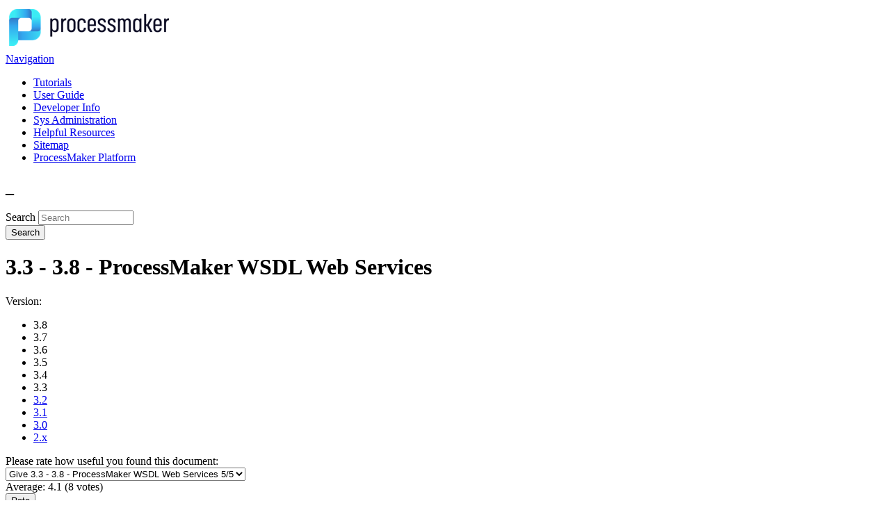

--- FILE ---
content_type: text/html; charset=utf-8
request_url: https://wiki.processmaker.net/3.3/ProcessMaker_WSDL_Web_Services
body_size: 46344
content:
<!DOCTYPE html>
<head>
<meta charset="utf-8" />
<meta name="keywords" content="BPM, business process management, workflow, processmaker, business, BPM Windows, BPM Linux, wiki, BPM documentation, BPM FAQ, task documentation, BPM PHP, BPM Open Source, BPM Variables, BPM Installation, BPM Programming, BPM Elements, BPM Concepts, BPM Frequently Asked Questions, BPM 3.0, BPM News, Release notes, DynaForms, BPM Community, BPM Enterprise, BPM Mobile, BPM Responsive Web Design, User Manual, BPM Resources" />
<link rel="alternate" hreflang="en" href="http://wiki.processmaker.com/" />
<link rel="shortcut icon" href="https://wiki.processmaker.net/themes/thecompany_responsive_theme/favicon.ico" type="image/vnd.microsoft.icon" />
<meta name="description" content="ProcessMaker is commercial open source workflow and business process management software." />
<meta name="viewport" content="width=device-width" />
<meta name="Generator" content="Drupal 7 (http://drupal.org)" />
<link rel="canonical" href="/3.3/ProcessMaker_WSDL_Web_Services" />
<link rel="shortlink" href="/node/981" />
<title>3.3 - 3.8 - ProcessMaker WSDL Web Services | Documentation@ProcessMaker</title>
<style type="text/css" media="all">
@import url("https://wiki.processmaker.net/modules/system/system.base.css?s743n7");
@import url("https://wiki.processmaker.net/modules/system/system.menus.css?s743n7");
@import url("https://wiki.processmaker.net/modules/system/system.messages.css?s743n7");
@import url("https://wiki.processmaker.net/modules/system/system.theme.css?s743n7");
</style>
<style type="text/css" media="all">
@import url("https://wiki.processmaker.net/modules/aggregator/aggregator.css?s743n7");
@import url("https://wiki.processmaker.net/modules/comment/comment.css?s743n7");
@import url("https://wiki.processmaker.net/modules/field/theme/field.css?s743n7");
@import url("https://wiki.processmaker.net/modules/node/node.css?s743n7");
@import url("https://wiki.processmaker.net/modules/search/search.css?s743n7");
@import url("https://wiki.processmaker.net/modules/toc_filter/toc_filter.css?s743n7");
@import url("https://wiki.processmaker.net/modules/user/user.css?s743n7");
@import url("https://wiki.processmaker.net/modules/views/css/views.css?s743n7");
</style>
<style type="text/css" media="all">
@import url("https://wiki.processmaker.net/sites/all/modules/colorbox/styles/default/colorbox_style.css?s743n7");
@import url("https://wiki.processmaker.net/modules/ctools/css/ctools.css?s743n7");
@import url("https://wiki.processmaker.net/sites/all/modules/geshifilter/geshifilter.css?s743n7");
@import url("https://wiki.processmaker.net/modules/panels/css/panels.css?s743n7");
@import url("https://wiki.processmaker.net/modules/nice_menus/css/nice_menus.css?s743n7");
@import url("https://wiki.processmaker.net/modules/nice_menus/css/nice_menus_default.css?s743n7");
@import url("https://wiki.processmaker.net/modules/fivestar/css/fivestar.css?s743n7");
</style>
<style type="text/css" media="all">
@import url("https://wiki.processmaker.net/themes/thecompany_responsive_theme/css/style.css?s743n7");
@import url("https://wiki.processmaker.net/themes/thecompany_responsive_theme/css/media.css?s743n7");
</style>
<script type="text/javascript" src="https://wiki.processmaker.net/modules/jquery_update/replace/jquery/1.9/jquery.min.js?v=1.9.1"></script>
<script type="text/javascript" src="https://wiki.processmaker.net/misc/jquery.once.js?v=1.2"></script>
<script type="text/javascript" src="https://wiki.processmaker.net/misc/drupal.js?s743n7"></script>
<script type="text/javascript" src="https://wiki.processmaker.net/modules/nice_menus/js/jquery.bgiframe.js?v=2.1"></script>
<script type="text/javascript" src="https://wiki.processmaker.net/modules/nice_menus/js/jquery.hoverIntent.js?v=0.5"></script>
<script type="text/javascript" src="https://wiki.processmaker.net/modules/nice_menus/js/superfish.js?v=1.4.8"></script>
<script type="text/javascript" src="https://wiki.processmaker.net/modules/nice_menus/js/nice_menus.js?v=1.0"></script>
<script type="text/javascript" src="https://wiki.processmaker.net/modules/jquery_update/replace/ui/external/jquery.cookie.js?v=67fb34f6a866c40d0570"></script>
<script type="text/javascript" src="https://wiki.processmaker.net/modules/jquery_update/replace/misc/jquery.form.min.js?v=2.69"></script>
<script type="text/javascript" src="https://wiki.processmaker.net/misc/ajax.js?v=7.34"></script>
<script type="text/javascript" src="https://wiki.processmaker.net/modules/jquery_update/js/jquery_update.js?v=0.0.1"></script>
<script type="text/javascript" src="https://wiki.processmaker.net/modules/toc_filter/toc_filter.js?s743n7"></script>
<script type="text/javascript" src="https://wiki.processmaker.net/sites/all/modules/colorbox/js/colorbox.js?s743n7"></script>
<script type="text/javascript" src="https://wiki.processmaker.net/sites/all/modules/colorbox/styles/default/colorbox_style.js?s743n7"></script>
<script type="text/javascript" src="https://wiki.processmaker.net/sites/all/modules/google_analytics/googleanalytics.js?s743n7"></script>
<script type="text/javascript">
<!--//--><![CDATA[//><!--
(function(i,s,o,g,r,a,m){i["GoogleAnalyticsObject"]=r;i[r]=i[r]||function(){(i[r].q=i[r].q||[]).push(arguments)},i[r].l=1*new Date();a=s.createElement(o),m=s.getElementsByTagName(o)[0];a.async=1;a.src=g;m.parentNode.insertBefore(a,m)})(window,document,"script","https://www.google-analytics.com/analytics.js","ga");ga("create", "UA-3380652-1", {"cookieDomain":"auto"});ga("set", "anonymizeIp", true);ga("send", "pageview");
//--><!]]>
</script>
<script type="text/javascript" src="https://wiki.processmaker.net/misc/progress.js?v=7.34"></script>
<script type="text/javascript" src="https://wiki.processmaker.net/modules/fivestar/js/fivestar.ajax.js?s743n7"></script>
<script type="text/javascript" src="https://wiki.processmaker.net/modules/fivestar/js/fivestar.js?s743n7"></script>
<script type="text/javascript" src="https://wiki.processmaker.net/themes/thecompany_responsive_theme/js/jquery-1.10.2.min.js?s743n7"></script>
<script type="text/javascript" src="https://wiki.processmaker.net/themes/thecompany_responsive_theme/js/jquery-ui.js?s743n7"></script>
<script type="text/javascript" src="https://wiki.processmaker.net/themes/thecompany_responsive_theme/js/jquery-ui.min.js?s743n7"></script>
<script type="text/javascript" src="https://wiki.processmaker.net/themes/thecompany_responsive_theme/js/custom.js?s743n7"></script>
<script type="text/javascript">
<!--//--><![CDATA[//><!--
jQuery.extend(Drupal.settings, {"basePath":"\/","pathPrefix":"","ajaxPageState":{"theme":"thecompany_responsive_theme","theme_token":"e-kvk06-jw6usI7QFiQXWFp1ltArmzl1Mn5bUAIh_YM","jquery_version":"1.9","js":{"modules\/jquery_update\/replace\/jquery\/1.9\/jquery.min.js":1,"misc\/jquery.once.js":1,"misc\/drupal.js":1,"modules\/nice_menus\/js\/jquery.bgiframe.js":1,"modules\/nice_menus\/js\/jquery.hoverIntent.js":1,"modules\/nice_menus\/js\/superfish.js":1,"modules\/nice_menus\/js\/nice_menus.js":1,"modules\/jquery_update\/replace\/ui\/external\/jquery.cookie.js":1,"modules\/jquery_update\/replace\/misc\/jquery.form.min.js":1,"misc\/ajax.js":1,"modules\/jquery_update\/js\/jquery_update.js":1,"modules\/toc_filter\/toc_filter.js":1,"sites\/all\/modules\/colorbox\/js\/colorbox.js":1,"sites\/all\/modules\/colorbox\/styles\/default\/colorbox_style.js":1,"sites\/all\/modules\/google_analytics\/googleanalytics.js":1,"0":1,"misc\/progress.js":1,"modules\/fivestar\/js\/fivestar.ajax.js":1,"modules\/fivestar\/js\/fivestar.js":1,"themes\/thecompany_responsive_theme\/js\/jquery-1.10.2.min.js":1,"themes\/thecompany_responsive_theme\/js\/jquery-ui.js":1,"themes\/thecompany_responsive_theme\/js\/jquery-ui.min.js":1,"themes\/thecompany_responsive_theme\/js\/custom.js":1},"css":{"modules\/system\/system.base.css":1,"modules\/system\/system.menus.css":1,"modules\/system\/system.messages.css":1,"modules\/system\/system.theme.css":1,"modules\/aggregator\/aggregator.css":1,"modules\/comment\/comment.css":1,"modules\/field\/theme\/field.css":1,"modules\/node\/node.css":1,"modules\/search\/search.css":1,"modules\/toc_filter\/toc_filter.css":1,"modules\/user\/user.css":1,"modules\/views\/css\/views.css":1,"sites\/all\/modules\/colorbox\/styles\/default\/colorbox_style.css":1,"modules\/ctools\/css\/ctools.css":1,"sites\/all\/modules\/geshifilter\/geshifilter.css":1,"modules\/panels\/css\/panels.css":1,"modules\/nice_menus\/css\/nice_menus.css":1,"modules\/nice_menus\/css\/nice_menus_default.css":1,"modules\/fivestar\/css\/fivestar.css":1,"themes\/thecompany_responsive_theme\/css\/style.css":1,"themes\/thecompany_responsive_theme\/css\/media.css":1}},"colorbox":{"opacity":"0.85","current":"{current} of {total}","previous":"\u00ab Prev","next":"Next \u00bb","close":"Close","maxWidth":"98%","maxHeight":"98%","fixed":true,"mobiledetect":true,"mobiledevicewidth":"480px","specificPagesDefaultValue":"admin*\nimagebrowser*\nimg_assist*\nimce*\nnode\/add\/*\nnode\/*\/edit\nprint\/*\nprintpdf\/*\nsystem\/ajax\nsystem\/ajax\/*"},"toc_filter_smooth_scroll_duration":"","googleanalytics":{"trackOutbound":1,"trackMailto":1,"trackDownload":1,"trackDownloadExtensions":"7z|aac|arc|arj|asf|asx|avi|bin|csv|doc(x|m)?|dot(x|m)?|exe|flv|gif|gz|gzip|hqx|jar|jpe?g|js|mp(2|3|4|e?g)|mov(ie)?|msi|msp|pdf|phps|png|ppt(x|m)?|pot(x|m)?|pps(x|m)?|ppam|sld(x|m)?|thmx|qtm?|ra(m|r)?|sea|sit|tar|tgz|torrent|txt|wav|wma|wmv|wpd|xls(x|m|b)?|xlt(x|m)|xlam|xml|z|zip","trackColorbox":1},"nice_menus_options":{"delay":"800","speed":"slow"},"ajax":{"edit-vote--2":{"callback":"fivestar_ajax_submit","event":"change","url":"\/system\/ajax","submit":{"_triggering_element_name":"vote"}}}});
//--><!]]>
</script>
<!--[if lt IE 9]><script src="http://html5shiv.googlecode.com/svn/trunk/html5.js"></script><![endif]-->

<!-- Facebook Pixel Code -->
<script>
!function(f,b,e,v,n,t,s){if(f.fbq)return;n=f.fbq=function(){n.callMethod?
n.callMethod.apply(n,arguments):n.queue.push(arguments)};if(!f._fbq)f._fbq=n;
n.push=n;n.loaded=!0;n.version='2.0';n.queue=[];t=b.createElement(e);t.async=!0;
t.src=v;s=b.getElementsByTagName(e)[0];s.parentNode.insertBefore(t,s)}(window,
document,'script','//connect.facebook.net/en_US/fbevents.js');
// Insert Your Facebook Pixel ID below.
fbq('init', '735235999992228');
fbq('track', 'PageView');
</script>
<!-- Insert Your Facebook Pixel ID below. -->
<noscript><img height="1" width="1" style="display:none"
src="https://www.facebook.com/tr?id=735235999992228&amp;ev=PageView&amp;noscript=1"
/></noscript>
<!-- End Facebook Pixel Code -->

</head>
<body class="html not-front not-logged-in no-sidebars page-node page-node- page-node-981 node-type-processmakerbpm">
    
<div class="wrap">

<div id="header_wrapper">
  <div id="inner_header_wrapper">

    <header id="header" role="banner">
      
      <div class="header_inner_wrapper">
        <div class="header_left">
                      <div id="logo">
              <a href="/" title="Home"><img src="https://wiki.processmaker.net/sites/default/files/full-logo.png"/></a>
            </div>
                    	  <div class="menu_wrapper">
            <nav id="main-menu"  role="navigation">
              <a class="nav-toggle" href="#">Navigation</a>
              <div class="menu-navigation-container">
                <ul class="menu"><li class="first leaf"><a href="http://www.processmaker.com/tutorials" title="">Tutorials</a></li>
<li class="leaf"><a href="/3.1/user_guide">User Guide</a></li>
<li class="leaf"><a href="/3.1/developer_info">Developer Info</a></li>
<li class="leaf"><a href="/3.2/sys_administration">Sys Administration</a></li>
<li class="leaf"><a href="/3.1/resources">Helpful Resources</a></li>
<li class="leaf"><a href="/Sitemap">Sitemap</a></li>
<li class="last leaf"><a href="https://docs.processmaker.com/" title="Read ProcessMaker Platform documentation to learn more about the next generation of iBPM.">ProcessMaker Platform</a></li>
</ul>              </div>
              <div class="clear"></div>
            </nav>
          </div>
                  <!--  <h1 id="site-title">
            <a href="/" title="Home">Documentation@ProcessMaker</a>
            <div id="site-description"></div>
          </h1> -->
            
        </div>
      </div>
      <div class="header_right">
          <div class="region region-search">
  <div id="block-search-form" class="block block-search">

        <h2 >_</h2>
    
  <div class="content">
    <form action="/3.3/ProcessMaker_WSDL_Web_Services" method="post" id="search-block-form" accept-charset="UTF-8"><div><div class="container-inline">
    <div class="form-item form-type-textfield form-item-search-block-form">
  <label class="element-invisible" for="edit-search-block-form--2">Search </label>
 <input title="Enter the terms you wish to search for." placeholder="Search" type="text" id="edit-search-block-form--2" name="search_block_form" value="" size="15" maxlength="128" class="form-text" />
</div>
<div class="form-actions form-wrapper" id="edit-actions"><input type="submit" id="edit-submit" name="op" value="Search" class="form-submit" /></div><input type="hidden" name="form_build_id" value="form-kRzS_3hENfWUwHFJwxtWhSwHm3cMxCNBtPk9Pr9SLoY" />
<input type="hidden" name="form_id" value="search_block_form" />
</div>
</div></form>  </div>
  
</div> <!-- /.block -->
</div>
 <!-- /.region -->
                  <h1 class="page-title">3.3 - 3.8 - ProcessMaker WSDL Web Services</h1>                <p class="page-title-suffix"></p>
                 <div style="margin-top: 5px;"></div>
      </div>
    </header>
    <div class="region-version">
      <span>Version: </span><ul><li><a  class="active-version">3.8</a></li><li><a  class="active-version">3.7</a></li><li><a  class="active-version">3.6</a></li><li><a  class="active-version">3.5</a></li><li><a  class="active-version">3.4</a></li><li><a  class="active-version">3.3</a></li><li><a href="/3.0/ProcessMaker_WSDL_Web_Services" class="">3.2</a></li><li><a href="/3.0/ProcessMaker_WSDL_Web_Services" class="">3.1</a></li><li><a href="/3.0/ProcessMaker_WSDL_Web_Services" class="">3.0</a></li><li><a href="/index.php/ProcessMaker_WSDL_Web_Services" class="">2.x</a></li></ul>    </div>
  </div>
</div>
<!-- <ul class="nice-menu nice-menu-down nice-menu-main-menu" id="nice-menu-0"><li class="menu-319 menu-path-processmakercom-tutorials first odd "><a href="http://www.processmaker.com/tutorials" title="">Tutorials</a></li>
<li class="menu-320 menu-path-node-571  even "><a href="/3.1/user_guide">User Guide</a></li>
<li class="menu-1138 menu-path-node-572  odd "><a href="/3.1/developer_info">Developer Info</a></li>
<li class="menu-1197 menu-path-node-876  even "><a href="/3.2/sys_administration">Sys Administration</a></li>
<li class="menu-1140 menu-path-node-236  odd "><a href="/3.1/resources">Helpful Resources</a></li>
<li class="menu-1141 menu-path-node-554  even "><a href="/Sitemap">Sitemap</a></li>
<li class="menu-1213 menu-path-sdocsprocessmakercom-  odd last"><a href="https://docs.processmaker.com/" title="Read ProcessMaker Platform documentation to learn more about the next generation of iBPM.">ProcessMaker Platform</a></li>
</ul>
-->
  
  <div id="container">
    
    <div class="content-sidebar-wrap">

    <div id="content">

              <!-- <div id="breadcrumbs">
        <h2 class="element-invisible">You are here</h2><div class="breadcrumb"><a href="/">Home</a></div></div> -->
      
      <section id="post-content" role="main">
                                        <div class="region region-content">
  <div id="block-system-main" class="block block-system">

      
  <div class="content">
                          <span property="dc:title" content="3.3 - 3.8 - ProcessMaker WSDL Web Services" class="rdf-meta element-hidden"></span>  
      
    
  <div class="content node-processmakerbpm">
    <div class="field field-name-field-how-useful-did-you-find-th field-type-fivestar field-label-above"><div class="field-label">Please rate how useful you found this document:&nbsp;</div><div class="field-items"><div class="field-item even"><form class="fivestar-widget" action="/3.3/ProcessMaker_WSDL_Web_Services" method="post" id="fivestar-custom-widget" accept-charset="UTF-8"><div><div  class="clearfix fivestar-average-text fivestar-average-stars fivestar-form-item fivestar-default"><div class="form-item form-type-fivestar form-item-vote">
 <div class="form-item form-type-select form-item-vote">
 <select id="edit-vote--2" name="vote" class="form-select"><option value="-">Select rating</option><option value="20">Give 3.3 - 3.8 - ProcessMaker WSDL Web Services 1/5</option><option value="40">Give 3.3 - 3.8 - ProcessMaker WSDL Web Services 2/5</option><option value="60">Give 3.3 - 3.8 - ProcessMaker WSDL Web Services 3/5</option><option value="80">Give 3.3 - 3.8 - ProcessMaker WSDL Web Services 4/5</option><option value="100" selected="selected">Give 3.3 - 3.8 - ProcessMaker WSDL Web Services 5/5</option></select>
<div class="description"><div class="fivestar-summary fivestar-summary-average-count"><span class="average-rating">Average: <span >4.1</span></span> <span class="total-votes">(<span >8</span> votes)</span></div></div>
</div>

</div>
</div><input class="fivestar-submit form-submit" type="submit" id="edit-fivestar-submit" name="op" value="Rate" /><input type="hidden" name="form_build_id" value="form-6HNq2d-JiW2Lu53Rl56x2vqwQNnuubznzw-PM0PozPQ" />
<input type="hidden" name="form_id" value="fivestar_custom_widget" />
</div></form></div></div></div><div class="field field-name-body field-type-text-with-summary field-label-hidden"><div class="field-items"><div class="field-item even" property="content:encoded"><div style="float: right; margin-left: 5px; background-color: #f9f9f9; border: 1px solid #aaaaaa; padding: 5px;"><center><strong>Contents:</strong> [<a href="#" onclick="var el = document.getElementById('toc');
        var txt = ('innerText' in el)? 'innerText' : 'textContent';
        if (el.style.display=='none') { 
           el.style.display = '';
           document.getElementById('hideLabel')[txt] = 'hide';
        }
        else {
	        el.style.display = 'none';
           document.getElementById('hideLabel')[txt] = 'show';
        }"><span id="hideLabel">hide</span></a>]</b></center><div id="toc" ><ol class="toc">
<li class="toc"><a href="#Overview">Overview</a></li>
<li class="toc"><a href="#Programming_WSDL_Web_Services">Programming WSDL Web Services</a></li>
<li class="toc"><a href="#Using_External_WSDL_Web_Services">Using External WSDL Web Services</a></li>
<li class="toc"><a href="#Logging_in_with_ProcessMaker.27s_WSDL_web_services">Logging In with ProcessMaker's WSDL Web Services</a></li>
<ol class="toc">
<li class="toc"><a href="#login.28.29_Web_Service"><code>login()</code> Web Service</a></li>
<ol class="toc">
<li class="toc"><a href="#Using_Hashed_Passwords_from_the_Database">Using Hashed Passwords from the Database</a></li>
<li class="toc"><a href="#Looking_up_Hashed_Password">Looking up Hashed Password</a></li>
<li class="toc"><a href="#loginResponse_object"><code>loginResponse</code> object</a></li>
</ol>
<li class="toc"><a href="#LDAP_and_Active_Directory_Users">LDAP and Active Directory Users</a></li>
</ol>
<li class="toc"><a href="#Web_Services_Response_Objects">Web Services Response Objects</a></li>
<li class="toc"><a href="#Web_Services_Error_Numbers">Web Services Error Numbers</a></li>
<li class="toc"><a href="#Web_Services_Security">Web Services Security</a></li>
<li class="toc"><a href="#WSDL_Web_Services_Functions">WSDL Web Services Functions</a></li>
<ol class="toc">
<li class="toc"><a href="#userList.28.29">userList()</a></li>
<li class="toc"><a href="#groupList.28.29">groupList()</a></li>
<li class="toc"><a href="#departmentList.28.29">departmentList()</a></li>
<li class="toc"><a href="#roleList.28.29">roleList()</a></li>
<li class="toc"><a href="#createUser.28.29">createUser()</a></li>
<li class="toc"><a href="#createGroup.28.29">createGroup()</a></li>
<li class="toc"><a href="#createDepartment.28.29">createDepartment()</a></li>
<li class="toc"><a href="#assignUserToGroup.28.29">assignUserToGroup()</a></li>
<li class="toc"><a href="#assignUserToDepartment.28.29">assignUserToDepartment()</a></li>
<li class="toc"><a href="#processList.28.29">processList()</a></li>
<li class="toc"><a href="#taskList.28.29">taskList()</a></li>
<li class="toc"><a href="#taskCase.28.29">taskCase()</a></li>
<li class="toc"><a href="#caseList.28.29">caseList()</a></li>
<li class="toc"><a href="#unassignedCaseList.28.29">unassignedCaseList()</a></li>
<li class="toc"><a href="#getCaseInfo.28.29" class="mw-headline">getCaseInfo()</a></li>
<li class="toc"><a href="#newCase.28.29" class="mw-headline">newCase()</a></li>
<li class="toc"><a href="#newCaseImpersonate.28.29" class="mw-headline">newCaseImpersonate()</a></li>
<li class="toc"><a href="#reassignCase.28.29" class="mw-headline">reassignCase()</a></li>
<li class="toc"><a href="#routeCase.28.29" class="mw-headline">routeCase()</a></li>
<li class="toc"><a href="#claimCase.28.29">claimCase()</a></li>
<li class="toc"><a href="#getVariables.28.29" class="mw-headline">getVariables()</a></li>
<li class="toc"><a href="#sendVariables.28.29" class="mw-headline">sendVariables()</a></li>
<ol class="toc">
<li class="toc"><a href="#Variable_Type_Conversion" class="mw-headline">Variable Type Conversion</a></li>
<li class="toc"><a href="#Other_Programming_Languages" class="mw-headline">Other Programming Languages</a></li>
</ol>
<li class="toc"><a href="#triggerList.28.29" class="mw-headline">triggerList()</a></li>
<li class="toc"><a href="#executeTrigger.28.29" class="mw-headline">executeTrigger()</a></li>
<li class="toc"><a href="#sendMessage.28.29" class="mw-headline">sendMessage()</a></li>
<li class="toc"><a href="#systemInformation.28.29" class="mw-headline">systemInformation()</a></li>
<li class="toc"><a href="#inputDocumentList.28.29" class="mw-headline">inputDocumentList()</a></li>
<li class="toc"><a href="#inputDocumentProcessList.28.29" class="mw-headline">inputDocumentProcessList()</a></li>
<li class="toc"><a href="#outputDocumentList.28.29" class="mw-headline">outputDocumentList()</a></li>
<li class="toc"><a href="#removeDocument.28.29" class="mw-headline">removeDocument()</a></li>
</ol>
<li class="toc"><a href="#Uploading_and_Downloading_Files" class="mw-headline">Uploading and Downloading Files</a></li>
<ol class="toc">
<li class="toc"><a href="#Uploading_Files" class="mw-headline">Uploading Files</a></li>
<ol class="toc">
<li class="toc"><a href="#upload_POST_variables" class="mw-headline"><tt>upload</tt> POST variables</a></li>
<li class="toc"><a href="#Using_PHP.27s_cURL_library_to_upload" class="mw-headline">Using PHP's cURL Library to Upload</a></li>
<li class="toc"><a href="#Uploading_Input_Documents" class="mw-headline">Uploading Input Documents</a></li>
<li class="toc"><a href="#Uploading_Attached_Files" class="mw-headline">Uploading Attached Files</a></li>
<li class="toc"><a href="#Overwriting_files_or_adding_new_versions" class="mw-headline">Overwriting Files or Adding New Versions</a></li>
</ol>
<li class="toc"><a href="#Downloading_Files" class="mw-headline">Downloading Files</a></li>
</ol>
<li class="toc"><a href="#Examples" class="mw-headline">Examples</a></li>
<ol class="toc">
<li class="toc"><a href="#Create_User" class="mw-headline">Create User</a></li>
<li class="toc"><a href="#Import_a_List_of_Users" class="mw-headline">Import a List of Users</a></li>
<li class="toc"><a href="#Approval_via_Email" class="mw-headline">Approval via Email</a></li>
<li class="toc"><a href="#Automatic_Login" class="mw-headline">Automatic Login</a></li>
<li class="toc"><a href="#SSL_Certificates_in_SOAP">SSL Certificates in the SOAP Client</a></li>
</ol>
</div></div>

<h2><span id="Overview">Overview</span></h2>
<p>ProcessMaker's WSDL Web Services provide a programming interface to remotely control and integrate ProcessMaker with external systems using <a href="http://en.wikipedia.org/wiki/Service-oriented_architecture">SOA</a> compliant protocols. WSDL Web Services allow ProcessMaker's functionality to be accessed remotely over the internet using the W3C's <a href="http://www.w3.org/TR/2007/REC-soap12-part0-20070427/#intro">Simple Object Access Protocol (SOAP) 1.2</a> and <a href="http://www.w3.org/TR/wsdl">Web Services Description Language (WSDL) 1.1</a>. Unlike <a href="/index.php/Simple_Trigger_Web_Services" title="Simple Trigger Web Services">Simple Trigger Web Services</a>, which can only be called inside ProcessMaker triggers in PHP, WSDL web services can be called both in triggers and in external applications and scripts.</p>

<p>WSDL web services allow external programs to remotely retrieve lists of users, groups and roles, start and route cases and send notifications. These web services can be very useful when creating scripts to automate tasks in your server and creating web pages that create and derive ProcessMaker cases.</p>

<p>ProcessMaker is <u>transitioning to REST</u>, but web services still work in ProcessMaker 3.x.</p>

<h2><span id="Programming_WSDL_Web_Services">Programming WSDL Web Services</span></h2>
<p>ProcessMaker WSDL web services functions can be called by any language that has SOAP and WSDL libraries such as PHP, Java, Python, Perl, Ruby and the <a href="http://en.wikipedia.org/wiki/List_of_CLI_languages">.NET languages</a> like VB.NET and C#. Examples are provided using PHP, but they should work with other languages with slight modifications accounting for their particular manner of making function calls and handling objects.</p>

<p>The <a href="http://www.php.net/soap">SOAP library</a> for PHP implements both the SOAP 1.2 and WSDL 1.1 specifications. To use SOAP in a PHP script, PHP should be configured with the option <b><tt>--enable-soap</tt></b>. The ProcessMaker Windows Installer enables this option by default, but it may not be enabled in Linux/UNIX. To verify whether its enabled, go to <b>Admin > Settings > PHP Information</b>:</p>

<p><img src="/sites/default/files/3.2WSDLPHPInformation.png" /></p>

<p>Look for a section labeled <b>soap</b>, which is usually after the SimpleXML section, and verify that <b>SOAP Client</b> is "enabled" to use external web services and <b>SOAP Server</b> is "enabled" to offer ProcessMaker web services, as shown in the image below.</p>

<p><img src="/sites/default/files/3.2WSDLPHPSoap.png" /></p>

<p>If unable to use web services, the problem may be that PHP is caching your WSDL calls for up to 24 hours. In this case, disable the WSDL cache in your PHP script with the line:</p>

<div class="geshifilter"><div class="php geshifilter-php" style="font-family:monospace;"><a href="http://php.net/ini_set"><span style="color: #990000;">ini_set</span></a><span style="color: #009900;">&#40;</span><span style="color: #0000ff;">&quot;soap.wsdl_cache_enabled&quot;</span><span style="color: #339933;">,</span> <span style="color: #0000ff;">&quot;0&quot;</span><span style="color: #009900;">&#41;</span><span style="color: #339933;">;</span></div></div>

<p>When initially creating scripts that use web services, it is a good idea to display all errors to help debug the script:</p>

<div class="geshifilter"><div class="php geshifilter-php" style="font-family:monospace;"><a href="http://php.net/ini_set"><span style="color: #990000;">ini_set</span></a><span style="color: #009900;">&#40;</span><span style="color: #0000ff;">'error_reporting'</span><span style="color: #339933;">,</span> <span style="color: #009900; font-weight: bold;">E_ALL</span><span style="color: #009900;">&#41;</span><span style="color: #339933;">;</span><br />
<a href="http://php.net/ini_set"><span style="color: #990000;">ini_set</span></a><span style="color: #009900;">&#40;</span><span style="color: #0000ff;">'display_errors'</span><span style="color: #339933;">,</span> <span style="color: #009900; font-weight: bold;">True</span><span style="color: #009900;">&#41;</span><span style="color: #339933;">;</span></div></div>

<p>Later, when your scripts are used in production, it is a good idea to turn off error reporting for security reasons.</p>

<h2><span id="Using_External_WSDL_Web_Services">Using External WSDL Web Services</span></h2>
<p>External WSDL web services from other applications can be called from inside a ProcessMaker trigger with the SOAP library. For this purpose, consider the following steps:
   
<p><b>1. </b> Find out how to call the web service by examining their WSDL page, which is in XML format.</p>

<p><b>2. </b> Create the file <strong><tt>getfunctions.php</tt></strong> in the <strong><tt>workflow/public_html</tt></strong> directory with the following code. This code  displays a list of the available functions.</p>
   <div class="geshifilter"><div class="php geshifilter-php" style="font-family:monospace;"><span style="color: #000000; font-weight: bold;">&lt;?php</span><br />
<span style="color: #000088;">$url</span> <span style="color: #339933;">=</span> <span style="color: #0000ff;">&quot;WSDL_WEB_SERVER_URL&quot;</span><span style="color: #339933;">;</span><br />
<span style="color: #000088;">$client</span> <span style="color: #339933;">=</span> <span style="color: #000000; font-weight: bold;">new</span> SoapClient<span style="color: #009900;">&#40;</span><span style="color: #000088;">$url</span><span style="color: #009900;">&#41;</span><span style="color: #339933;">;</span><br />
<span style="color: #b1b100;">foreach</span> <span style="color: #009900;">&#40;</span><span style="color: #000088;">$client</span><span style="color: #339933;">-&gt;</span>__getFunctions<span style="color: #009900;">&#40;</span><span style="color: #009900;">&#41;</span> <span style="color: #b1b100;">as</span> <span style="color: #000088;">$func</span><span style="color: #009900;">&#41;</span> <span style="color: #009900;">&#123;</span><br />
&nbsp; &nbsp;<span style="color: #b1b100;">print</span> <span style="color: #0000ff;">&quot;<span style="color: #006699; font-weight: bold;">$func</span> &lt;br&gt;<span style="color: #000099; font-weight: bold;">\n</span>&quot;</span><span style="color: #339933;">;</span><br />
<span style="color: #009900;">&#125;</span><br />
<span style="color: #000000; font-weight: bold;">?&gt;</span></div></div>

<p><b>3. </b> Redirect your web browser to <strong><tt>http://<myserver-ip-address>/getfunctions.php</tt></strong>.</p>

<p><b>4. </b> If using Apache, modify the <strong><tt>.htaccess</tt></strong> file to allow running other PHP files.</p>

<p><b>5. </b> Add a trigger that creates a SoapClient object and uses it to call web services functions.</p>
<div class="geshifilter"><div class="php geshifilter-php" style="font-family:monospace;"><span style="color: #000088;">$url</span> <span style="color: #339933;">=</span> <span style="color: #0000ff;">&quot;WSDL_WEB_SERVER_URL&quot;</span><span style="color: #339933;">;</span><br />
<span style="color: #000088;">$function_name</span> <span style="color: #339933;">=</span> <span style="color: #0000ff;">&quot;FUNCTION_NAME&quot;</span><br />
<span style="color: #000088;">$arguments</span> <span style="color: #339933;">=</span> <span style="color: #009900;">&#91;</span><span style="color: #0000ff;">'param1'</span> <span style="color: #339933;">=&gt;</span> <span style="color: #339933;">@@</span>VALUE1<span style="color: #339933;">,...</span><span style="color: #009900;">&#93;</span><span style="color: #339933;">;</span><br />
<span style="color: #000088;">$client</span> <span style="color: #339933;">=</span> <span style="color: #000000; font-weight: bold;">new</span> SoapClient<span style="color: #009900;">&#40;</span><span style="color: #000088;">$url</span><span style="color: #009900;">&#41;</span><span style="color: #339933;">;</span><br />
<span style="color: #000088;">$result</span> <span style="color: #339933;">=</span> <span style="color: #000088;">$client</span><span style="color: #339933;">-&gt;</span>__SoapCall<span style="color: #009900;">&#40;</span><span style="color: #000088;">$function_name</span><span style="color: #339933;">,</span> <span style="color: #000088;">$arguments</span><span style="color: #009900;">&#41;</span><span style="color: #339933;">;</span><br />
<span style="color: #339933;">@@</span>RESULT_VARIABLE <span style="color: #339933;">=</span> <span style="color: #000088;">$result</span><span style="color: #339933;">-&gt;</span><span style="color: #004000;">result_name</span><span style="color: #339933;">-&gt;</span><span style="color: #004000;">param_name</span><span style="color: #339933;">;</span></div></div>

<h2><span id="Logging_in_with_ProcessMaker.27s_WSDL_web_services">Logging In with ProcessMaker's WSDL Web Services</span></h2>

<p>The WSDL web services can be called by an external program or by ProcessMaker triggers. First create a SOAP client object. For instance, if accessing ProcessMaker installed at http://myserver.com in the "workflow" workspace, then use:</p>

<div class="geshifilter"><div class="php geshifilter-php" style="font-family:monospace;"><span style="color: #000088;">$client</span> <span style="color: #339933;">=</span> <span style="color: #000000; font-weight: bold;">new</span> SoapClient<span style="color: #009900;">&#40;</span><span style="color: #0000ff;">'http://myserver.com/sysworkflow/en/neoclassic/services/wsdl2'</span><span style="color: #009900;">&#41;</span><span style="color: #339933;">;</span></div></div>

<p style="margin-left:25px"><strong><font color="green">Note:</font></strong> <font color="dimgray">If your ProcessMaker instance includes SSL certificates, the SOAP Client requires to send additional options as parameters. For more information about it, see <a href="#SSL_Certificates_in_SOAP">SSL Certificates in the SOAP Client</a>.</font></p>

<p>Web services are handled through the SOAP client object, which can make function calls to ProcessMaker using the <code><strong>__SoapCall()</strong></code> method. It has two parameters:</p>

<ol>
    <li>The name of the ProcessMaker web services function as a string.</li>
    <li>An array containing an associative array, which contains the parameters to pass to the web services function. Input each parameter name as a key with its value. (Remember that parameter names are case sensitive.)</li></ol>


<p>To find out what functions to pass through <code><strong>__SoapCall()</strong></code> and its parameter array, see the <a href="/index.php/ProcessMaker_WSDL_Web_Services#WSDL_Web_Services_Functions">function list below</a> or examine the XML listing of functions in <strong><span class="geshifilter"><code class="text geshifilter-text">http://&lt;IP-ADDRESS&gt;/sys&lt;WORKSPACE&gt;/&lt;LANGUAGE&gt;/neoclassic/services/wsdl2</code></span></strong></p>

<h3><span id="login.28.29_Web_Service"><code>login()</code> Web Service</span></h3>


<p>After instantiating a SOAP client object, then use the <code><strong>login()</strong></code> function to start a web services session in ProcessMaker:</p>

<codeblock><i>loginResponse</i> <b>login</b>(<i>string</i> userid, <i>string</i> password)</codeblock>


<p>The <code><strong>userid</strong></code> is the name of the user and <code><strong>password</strong></code> is the user's password. Note that the function parameters for web service functions have to be passed as an associative array within an array.</p>
<p>For instance, if the user ID is 'andy' and the password is 'foobar', then log in using the following script in PHP:</p>

<div class="geshifilter"><div class="php geshifilter-php" style="font-family:monospace;"><span style="color: #000088;">$client</span> <span style="color: #339933;">=</span> <span style="color: #000000; font-weight: bold;">new</span> SoapClient<span style="color: #009900;">&#40;</span><span style="color: #0000ff;">'http://myserver.com/sysworkflow/en/neoclassic/services/wsdl2'</span><span style="color: #009900;">&#41;</span><span style="color: #339933;">;</span><br />
<span style="color: #000088;">$params</span> <span style="color: #339933;">=</span> <a href="http://php.net/array"><span style="color: #990000;">array</span></a><span style="color: #009900;">&#40;</span><a href="http://php.net/array"><span style="color: #990000;">array</span></a><span style="color: #009900;">&#40;</span><span style="color: #0000ff;">'userid'</span><span style="color: #339933;">=&gt;</span><span style="color: #0000ff;">'andy'</span><span style="color: #339933;">,</span> <span style="color: #0000ff;">'password'</span><span style="color: #339933;">=&gt;</span><span style="color: #0000ff;">'foobar'</span><span style="color: #009900;">&#41;</span><span style="color: #009900;">&#41;</span><span style="color: #339933;">;</span><br />
<span style="color: #000088;">$result</span> <span style="color: #339933;">=</span> <span style="color: #000088;">$client</span><span style="color: #339933;">-&gt;</span>__SoapCall<span style="color: #009900;">&#40;</span><span style="color: #0000ff;">'login'</span><span style="color: #339933;">,</span> <span style="color: #000088;">$params</span><span style="color: #009900;">&#41;</span><span style="color: #339933;">;</span></div></div>

<h4><span id="Using_Hashed_Passwords_from_the_Database">Using Hashed Passwords from the Database</span></h4>

<p>The <strong><code>password</code></strong> can also be an MD5 or SHA256 hash, which is how the passwords are stored in the ProcessMaker database.</p>
<p>The hashed passwords can be found by entering MySQL and examining the field <strong><tt>wf_<em>&lt;WORKSPACE&gt;</em>.RBAC_USERS.USR_PASSWORD</tt></strong> in your installation of ProcessMaker. For instance if using the "workflow" workspace (which is the default), enter the following commands in the command line:</p>

<codeblock>C:\> <strong>cd "C:\Program Files\ProcessMaker\mysql\bin"</strong>   <em>(not necessary in Linux/UNIX)</em>
C:\Program Files\ProcessMaker\mysql\bin> <strong>mysql -u root -p</strong>
Enter password: <strong>*********</strong>

mysql> <strong>select USR_USERNAME, USR_PASSWORD from wf_workflow.RBAC_USERS;</strong>
+--------------+----------------------------------+
| USR_USERNAME | USR_PASSWORD                     |
+--------------+----------------------------------+
| admin        | 21232f297a57a5a743894a0e4a801fc3 |
| vato         | 8185527669f0b54109c7c99488cd08e8 |
| amy          | 7771fbb20af6ef10827c593daa3aff7b |
| patricia     | 823fec7a2632ea7b498c1d0d11c11377 |
| andy         | 10b28c9abf3a62e9dcb63da27a7186d8 |
+--------------+----------------------------------+
5 rows in set (0.00 sec)

mysql> <strong>quit;</strong>
</codeblock>

<p>In the above example, the password is 32 characters long which is the length of an MD5 hash. Most installations of MySQL 5.6 and later are <a href="https://dev.mysql.com/doc/refman/5.6/en/sha256-pluggable-authentication.html">configured to use SHA256</a> instead MD5, so the hashes will be 64 characters long. The encrypted passwords need to identify that they are using encryption when passed to the <code><strong>login()</strong></code> function. Prepend the string <code>"md5:"</code> to the front of each password, so the password for <code>"andy"</code> in the case above would be <code>"md5:10b28c9abf3a62e9dcb63da27a7186d8"</code>. Even if using SHA256, prepending "MD5:" will work. For example:</p>

<div class="geshifilter"><div class="php geshifilter-php" style="font-family:monospace;"><span style="color: #000088;">$client</span> <span style="color: #339933;">=</span> <span style="color: #000000; font-weight: bold;">new</span> SoapClient<span style="color: #009900;">&#40;</span><span style="color: #0000ff;">'http://myserver.com/sysworkflow/en/neoclassic/services/wsdl2'</span><span style="color: #009900;">&#41;</span><span style="color: #339933;">;</span><br />
<span style="color: #000088;">$params</span> <span style="color: #339933;">=</span> <a href="http://php.net/array"><span style="color: #990000;">array</span></a><span style="color: #009900;">&#40;</span><a href="http://php.net/array"><span style="color: #990000;">array</span></a><span style="color: #009900;">&#40;</span><span style="color: #0000ff;">'userid'</span><span style="color: #339933;">=&gt;</span><span style="color: #0000ff;">'andy'</span><span style="color: #339933;">,</span> <span style="color: #0000ff;">'password'</span><span style="color: #339933;">=&gt;</span><span style="color: #0000ff;">'md5:10b28c9abf3a62e9dcb63da27a7186d8823fec7a2632ea7b498c1d0d11c11377'</span><span style="color: #009900;">&#41;</span><span style="color: #009900;">&#41;</span><span style="color: #339933;">;</span> <span style="color: #666666; font-style: italic;">//SHA256 hash</span><br />
<span style="color: #000088;">$result</span> <span style="color: #339933;">=</span> <span style="color: #000088;">$client</span><span style="color: #339933;">-&gt;</span>__SoapCall<span style="color: #009900;">&#40;</span><span style="color: #0000ff;">'login'</span><span style="color: #339933;">,</span> <span style="color: #000088;">$params</span><span style="color: #009900;">&#41;</span><span style="color: #339933;">;</span></div></div>

<p>If the passwords of the ProcessMaker users are already known, then PHP's <a href="http://www.php.net/md5">md5()</a> function can be used to create the MD5 hash for their passwords. For instance, if the user ID is 'andy' and the password is 'foobar':</p>

<div class="geshifilter"><div class="php geshifilter-php" style="font-family:monospace;"><span style="color: #000088;">$client</span> <span style="color: #339933;">=</span> <span style="color: #000000; font-weight: bold;">new</span> SoapClient<span style="color: #009900;">&#40;</span><span style="color: #0000ff;">'http://myserver.com/sysworkflow/en/neoclassic/services/wsdl2'</span><span style="color: #009900;">&#41;</span><span style="color: #339933;">;</span><br />
<span style="color: #000088;">$pass</span> <span style="color: #339933;">=</span> <span style="color: #0000ff;">'md5:'</span> <span style="color: #339933;">.</span> <a href="http://php.net/md5"><span style="color: #990000;">md5</span></a><span style="color: #009900;">&#40;</span><span style="color: #0000ff;">'foobar'</span><span style="color: #009900;">&#41;</span><span style="color: #339933;">;</span><br />
<span style="color: #000088;">$params</span> <span style="color: #339933;">=</span> <a href="http://php.net/array"><span style="color: #990000;">array</span></a><span style="color: #009900;">&#40;</span><a href="http://php.net/array"><span style="color: #990000;">array</span></a><span style="color: #009900;">&#40;</span><span style="color: #0000ff;">'userid'</span><span style="color: #339933;">=&gt;</span><span style="color: #0000ff;">'andy'</span><span style="color: #339933;">,</span> <span style="color: #0000ff;">'password'</span><span style="color: #339933;">=&gt;</span><span style="color: #000088;">$pass</span><span style="color: #009900;">&#41;</span><span style="color: #009900;">&#41;</span><span style="color: #339933;">;</span><br />
<span style="color: #000088;">$result</span> <span style="color: #339933;">=</span> <span style="color: #000088;">$client</span><span style="color: #339933;">-&gt;</span>__SoapCall<span style="color: #009900;">&#40;</span><span style="color: #0000ff;">'login'</span><span style="color: #339933;">,</span> <span style="color: #000088;">$params</span><span style="color: #009900;">&#41;</span><span style="color: #339933;">;</span></div></div>

<p>Likewise, if MySQL stores the passwords as SHA256 hashes, then use PHP's hash('sha256','password') function. For example:</p>

<div class="geshifilter"><div class="php geshifilter-php" style="font-family:monospace;"><span style="color: #000088;">$client</span> <span style="color: #339933;">=</span> <span style="color: #000000; font-weight: bold;">new</span> SoapClient<span style="color: #009900;">&#40;</span><span style="color: #0000ff;">'http://myserver.com/sysworkflow/en/neoclassic/services/wsdl2'</span><span style="color: #009900;">&#41;</span><br />
<span style="color: #000088;">$pass</span><span style="color: #339933;">=</span><span style="color: #0000ff;">'md5:'</span><span style="color: #339933;">.</span> <a href="http://php.net/hash"><span style="color: #990000;">hash</span></a><span style="color: #009900;">&#40;</span><span style="color: #0000ff;">'sha256'</span><span style="color: #339933;">,</span><span style="color: #0000ff;">'p4sSw0rD'</span><span style="color: #009900;">&#41;</span><span style="color: #339933;">;</span><br />
<span style="color: #000088;">$params</span> <span style="color: #339933;">=</span> <a href="http://php.net/array"><span style="color: #990000;">array</span></a><span style="color: #009900;">&#40;</span><a href="http://php.net/array"><span style="color: #990000;">array</span></a><span style="color: #009900;">&#40;</span><span style="color: #0000ff;">'userid'</span><span style="color: #339933;">=&gt;</span><span style="color: #0000ff;">'andy'</span><span style="color: #339933;">,</span><span style="color: #0000ff;">'password'</span><span style="color: #339933;">=&gt;</span><span style="color: #000088;">$pass</span><span style="color: #009900;">&#41;</span><span style="color: #009900;">&#41;</span><span style="color: #339933;">;</span><br />
<span style="color: #000088;">$result</span><span style="color: #339933;">=</span><span style="color: #000088;">$client</span><span style="color: #339933;">-&gt;</span>_SoapCall<span style="color: #009900;">&#40;</span><span style="color: #0000ff;">'login'</span><span style="color: #339933;">,</span><span style="color: #000088;">$params</span><span style="color: #009900;">&#41;</span><span style="color: #339933;">;</span></div></div>

<h4><span id="Looking_up_Hashed_Password">Looking up Hashed Password</span></h4>

<p>If passwords might change, it is a good idea to have the script lookup the password hash directly from the MySQL database right before calling the <strong><code>login()</code></strong> web service. If using web services inside a ProcessMaker trigger, then the password for a user can be looked up with the <a href="/index.php/ProcessMaker_Functions#executeQuery.28.29" title="ProcessMaker Functions">executeQuery()</a> function. For instance, the following code would look up the password for the user "andy":</p>

<div class="geshifilter"><div class="php geshifilter-php" style="font-family:monospace;"><span style="color: #000088;">$client</span> <span style="color: #339933;">=</span> <span style="color: #000000; font-weight: bold;">new</span> SoapClient<span style="color: #009900;">&#40;</span><span style="color: #0000ff;">'http://myserver.com/sysworkflow/en/neoclassic/services/wsdl2'</span><span style="color: #009900;">&#41;</span><span style="color: #339933;">;</span><br />
<span style="color: #000088;">$user</span> <span style="color: #339933;">=</span> <span style="color: #0000ff;">&quot;andy&quot;</span><span style="color: #339933;">;</span><br />
<span style="color: #000088;">$result</span> <span style="color: #339933;">=</span> executeQuery<span style="color: #009900;">&#40;</span><span style="color: #0000ff;">&quot;SELECT USR_PASSWORD FROM RBAC_USERS WHERE USR_USERNAME='<span style="color: #006699; font-weight: bold;">$user</span>'&quot;</span><span style="color: #009900;">&#41;</span><span style="color: #339933;">;</span><br />
<span style="color: #000088;">$pass</span> <span style="color: #339933;">=</span> <span style="color: #0000ff;">&quot;md5:&quot;</span> <span style="color: #339933;">.</span> <span style="color: #000088;">$result</span><span style="color: #009900;">&#91;</span><span style="color: #cc66cc;">1</span><span style="color: #009900;">&#93;</span><span style="color: #009900;">&#91;</span><span style="color: #0000ff;">'USR_PASSWORD'</span><span style="color: #009900;">&#93;</span><span style="color: #339933;">;</span><br />
<span style="color: #000088;">$params</span> <span style="color: #339933;">=</span> <a href="http://php.net/array"><span style="color: #990000;">array</span></a><span style="color: #009900;">&#40;</span><a href="http://php.net/array"><span style="color: #990000;">array</span></a><span style="color: #009900;">&#40;</span><span style="color: #0000ff;">'userid'</span><span style="color: #339933;">=&gt;</span><span style="color: #000088;">$user</span><span style="color: #339933;">,</span> <span style="color: #0000ff;">'password'</span><span style="color: #339933;">=&gt;</span><span style="color: #000088;">$pass</span><span style="color: #009900;">&#41;</span><span style="color: #009900;">&#41;</span><span style="color: #339933;">;</span><br />
<span style="color: #000088;">$result</span> <span style="color: #339933;">=</span> <span style="color: #000088;">$client</span><span style="color: #339933;">-&gt;</span>__SoapCall<span style="color: #009900;">&#40;</span><span style="color: #0000ff;">'login'</span><span style="color: #339933;">,</span> <span style="color: #000088;">$params</span><span style="color: #009900;">&#41;</span><span style="color: #339933;">;</span></div></div>
<p style="margin-left:25px"><strong><font color="green">Note:</font></strong> <font color="dimgray">If using a workspace that has been upgraded from version 2, then the workspace information will be stored in 3 database, rather than 1. The hashed passwords can be found in the rb_{workspace}.USERS.USR_PASSWORD field. To looking up the password with executeQuery() the query would be:</font><br>
<div class="geshifilter"><div class="text geshifilter-text" style="font-family:monospace;">$result = executeQuery(&quot;SELECT USR_PASSWORD FROM USERS WHERE USR_USERNAME='$user'&quot;, 'rbac');</div></div>
</p>

<p>If using web services from an external script, then use the MySQL functions provided by your programming language to look up the password. For example, if programming in PHP, use the <a href="http://php.net/manual/en/function.mysql-query.php">mysql_query()</a> function. The MD5 password for the user "andy" is queried on a MySQL server at 192.168.1.100, running on port 3306, which is the default port for MySQL.</p>

<div class="geshifilter"><div class="php geshifilter-php" style="font-family:monospace;"><span style="color: #000088;">$conn</span> <span style="color: #339933;">=</span> <a href="http://php.net/mysql_connect"><span style="color: #990000;">mysql_connect</span></a><span style="color: #009900;">&#40;</span><span style="color: #0000ff;">'192.168.1.100:3306'</span><span style="color: #339933;">,</span> <span style="color: #0000ff;">'root'</span><span style="color: #339933;">,</span> <span style="color: #0000ff;">'XXXXXXX'</span><span style="color: #009900;">&#41;</span> or<br />
&nbsp; &nbsp;<a href="http://php.net/die"><span style="color: #990000;">die</span></a><span style="color: #009900;">&#40;</span><span style="color: #0000ff;">&quot;Error connecting to MySQL database.<span style="color: #000099; font-weight: bold;">\n</span>&quot;</span><span style="color: #009900;">&#41;</span><span style="color: #339933;">;</span><br />
<a href="http://php.net/mysql_select_db"><span style="color: #990000;">mysql_select_db</span></a><span style="color: #009900;">&#40;</span><span style="color: #0000ff;">'wf_workflow'</span><span style="color: #009900;">&#41;</span><span style="color: #339933;">;</span><br />
<span style="color: #000088;">$user</span> <span style="color: #339933;">=</span> <span style="color: #0000ff;">&quot;andy&quot;</span><span style="color: #339933;">;</span><br />
<span style="color: #000088;">$result</span> <span style="color: #339933;">=</span> <a href="http://php.net/mysql_query"><span style="color: #990000;">mysql_query</span></a><span style="color: #009900;">&#40;</span><span style="color: #0000ff;">&quot;SELECT USR_PASSWORD FROM RBAC_USERS WHERE USR_USERNAME='<span style="color: #006699; font-weight: bold;">$user</span>'&quot;</span><span style="color: #009900;">&#41;</span> or<br />
&nbsp; &nbsp;<a href="http://php.net/die"><span style="color: #990000;">die</span></a><span style="color: #009900;">&#40;</span><span style="color: #0000ff;">&quot;Error: Unable to query the RBAC_USER table.<span style="color: #000099; font-weight: bold;">\n</span>&quot;</span><span style="color: #009900;">&#41;</span><span style="color: #339933;">;</span><br />
<span style="color: #000088;">$record</span> <span style="color: #339933;">=</span> <a href="http://php.net/mysql_fetch_array"><span style="color: #990000;">mysql_fetch_array</span></a><span style="color: #009900;">&#40;</span><span style="color: #000088;">$result</span><span style="color: #339933;">,</span> MYSQL_ASSOC<span style="color: #009900;">&#41;</span><span style="color: #339933;">;</span><br />
<span style="color: #b1b100;">if</span> <span style="color: #009900;">&#40;</span><span style="color: #339933;">!</span><span style="color: #000088;">$record</span><span style="color: #009900;">&#41;</span> <span style="color: #009900;">&#123;</span><br />
&nbsp; &nbsp;<a href="http://php.net/die"><span style="color: #990000;">die</span></a><span style="color: #009900;">&#40;</span><span style="color: #0000ff;">&quot;Error: Unable to find password for '<span style="color: #006699; font-weight: bold;">$user</span>' in the RBAC_USER table.<span style="color: #000099; font-weight: bold;">\n</span>&quot;</span><span style="color: #009900;">&#41;</span><span style="color: #339933;">;</span><br />
<span style="color: #009900;">&#125;</span><br />
<span style="color: #000088;">$client</span> <span style="color: #339933;">=</span> <span style="color: #000000; font-weight: bold;">new</span> SoapClient<span style="color: #009900;">&#40;</span><span style="color: #0000ff;">'http://myserver.com/sysworkflow/en/neoclassic/services/wsdl2'</span><span style="color: #009900;">&#41;</span><span style="color: #339933;">;</span><br />
<span style="color: #000088;">$pass</span> <span style="color: #339933;">=</span> <span style="color: #000088;">$record</span><span style="color: #009900;">&#91;</span><span style="color: #0000ff;">'USR_PASSWORD'</span><span style="color: #009900;">&#93;</span><span style="color: #339933;">;</span><br />
<span style="color: #000088;">$params</span> <span style="color: #339933;">=</span> <a href="http://php.net/array"><span style="color: #990000;">array</span></a><span style="color: #009900;">&#40;</span><a href="http://php.net/array"><span style="color: #990000;">array</span></a><span style="color: #009900;">&#40;</span><span style="color: #0000ff;">'userid'</span><span style="color: #339933;">=&gt;</span><span style="color: #000088;">$user</span><span style="color: #339933;">,</span> <span style="color: #0000ff;">'password'</span><span style="color: #339933;">=&gt;</span><span style="color: #000088;">$pass</span><span style="color: #009900;">&#41;</span><span style="color: #009900;">&#41;</span><span style="color: #339933;">;</span><br />
<span style="color: #000088;">$result</span> <span style="color: #339933;">=</span> <span style="color: #000088;">$client</span><span style="color: #339933;">-&gt;</span>__SoapCall<span style="color: #009900;">&#40;</span><span style="color: #0000ff;">'login'</span><span style="color: #339933;">,</span> <span style="color: #000088;">$params</span><span style="color: #009900;">&#41;</span><span style="color: #339933;">;</span></div></div>
<p style="margin-left:25px"><strong><font color="green">Note:</font></strong> <font color="dimgray">If using a workspace that has been upgraded from version 2, so the password hash is stored in the <tt><b>tb_{workspace}.USERS.USR_PASSWORD</b></tt> field, then use a database query like the following:</font><br>
<div class="geshifilter"><div class="php geshifilter-php" style="font-family:monospace;"><a href="http://php.net/mysql_select_db"><span style="color: #990000;">mysql_select_db</span></a><span style="color: #009900;">&#40;</span><span style="color: #0000ff;">'rb_workflow'</span><span style="color: #009900;">&#41;</span><span style="color: #339933;">;</span><br />
<span style="color: #000088;">$user</span> <span style="color: #339933;">=</span> <span style="color: #0000ff;">&quot;andy&quot;</span><span style="color: #339933;">;</span><br />
<span style="color: #000088;">$result</span> <span style="color: #339933;">=</span> <a href="http://php.net/mysql_query"><span style="color: #990000;">mysql_query</span></a><span style="color: #009900;">&#40;</span><span style="color: #0000ff;">&quot;SELECT USR_PASSWORD FROM USERS WHERE USR_USERNAME='<span style="color: #006699; font-weight: bold;">$user</span>'&quot;</span><span style="color: #009900;">&#41;</span><span style="color: #339933;">;</span></div></div>
</p>


<h4><span id="loginResponse_object"><code>loginResponse</code> object</span></h4>


<p>The <strong><code>login()</code></strong> function returns a <strong><code>loginResponse</code></strong> object, which contains the following data members:</p>
<ul>
    <li><code><em>integer</em> <strong>status_code</strong>:</code> Zero if a successful login, or a non-zero error number if unsuccessful.</li>
    <li><code><em>string</em> <strong>message</strong>:</code> If a successful login, the session ID. If an unsuccessful login, an error message.</li>
    <li><code><em>string</em> <strong>version</strong>:</code> The version number of ProcessMaker's web services, which is currently "2.0". This number can be checked to verify that the web services haven't changed when upgrading ProcessMaker.</li>
    <li><code><em>string</em> <strong>timestamp</strong>:</code> The datetime when the session began.</li></ul>
<p>It is a good idea to check whether a login was successful by checking the <strong><code>status_code</code></strong> of the <strong><code>loginResponse</code></strong> object:</p>

<div class="geshifilter"><div class="php geshifilter-php" style="font-family:monospace;"><span style="color: #b1b100;">if</span> <span style="color: #009900;">&#40;</span><span style="color: #000088;">$result</span><span style="color: #339933;">-&gt;</span><span style="color: #004000;">status_code</span> <span style="color: #339933;">==</span> <span style="color: #cc66cc;">0</span><span style="color: #009900;">&#41;</span><br />
&nbsp; &nbsp;<span style="color: #000088;">$sessionId</span> <span style="color: #339933;">=</span> <span style="color: #000088;">$result</span><span style="color: #339933;">-&gt;</span><span style="color: #004000;">message</span><span style="color: #339933;">;</span><br />
<span style="color: #b1b100;">else</span><br />
&nbsp; &nbsp;<span style="color: #b1b100;">print</span> <span style="color: #0000ff;">&quot;Unable to connect to ProcessMaker.<span style="color: #000099; font-weight: bold;">\n</span>Error Number: <span style="color: #006699; font-weight: bold;">$result-&gt;status_code</span><span style="color: #000099; font-weight: bold;">\n</span>&quot;</span> <span style="color: #339933;">.</span><br />
&nbsp; &nbsp; &nbsp; &nbsp; &nbsp;<span style="color: #0000ff;">&quot;Error Message: <span style="color: #006699; font-weight: bold;">$result-&gt;message</span><span style="color: #000099; font-weight: bold;">\n</span>&quot;</span><span style="color: #339933;">;</span></div></div>


<p>Once logged in, use web services to remotely control ProcessMaker.</p>

<h3><span id="LDAP_and_Active_Directory_Users">LDAP and Active Directory Users</span></h3>

<p>If logging in as a user who was imported from LDAP or Active Directory, then MD5 passwords can NOT be used. Imported users can <em>only</em> log in using using their real passwords (except if the Authentication Source for those users is switched from LDAP or AD to MySQL).</p>

<p>To use LDAP or Active Directory users in your scripts whose passwords might change, it is recommended to create a dummy user whose password will not change to do all your web services work. To <a href="/index.php/ProcessMaker_Functions#PMFSendVariables.28.29">send in variables</a> and <a href="/index.php/ProcessMaker_WSDL_Web_Services#Uploading_Input_Documents">upload input documents</a> to the case, then make the dummy user a <a href="/index.php/Process_Supervisors">Process Supervisor</a> and give their rights to update specific Dynaforms and input documents. For the dummy user to be able
<a href="/index.php/ProcessMaker_Functions#PMFNewCase.28.29">start cases</a>, assign the dummy user to the initial task(s) in the process.</p>


<p>To <a href="/index.php/ProcessMaker_WSDL_Web_Services#routeCase.28.29">route cases</a>, then add the dummy user to the list of <a href="/index.php/Processes#Assign_Users_and_User_Groups_.28Ad-hoc.29"><em>ad hoc</em> users</a> for tasks. Then, <a href="/index.php/ProcessMaker_WSDL_Web_Services#reassignCase.28.29" > reassign the case</a> to the dummy user and route on the case. For ProcessMaker to show that a real user worked on the case, write a trigger to set the real user in the database after the task has been closed. For example, create the following trigger in ProcessMaker:</p>

<div class="geshifilter"><div class="php geshifilter-php" style="font-family:monospace;"><span style="color: #000088;">$caseId</span> <span style="color: #339933;">=</span> <span style="color: #339933;">@@</span>APPLICATION<span style="color: #339933;">;</span><br />
<span style="color: #666666; font-style: italic;">//case variables set with sendVariables() web service:</span><br />
<span style="color: #000088;">$lastIndex</span> <span style="color: #339933;">=</span> <span style="color: #339933;">@@</span>lastIndex<span style="color: #339933;">;</span><br />
<span style="color: #000088;">$realUserId</span> <span style="color: #339933;">=</span> <span style="color: #339933;">@@</span>realUserId<span style="color: #339933;">;</span><br />
executeQuery<span style="color: #009900;">&#40;</span><span style="color: #0000ff;">&quot;UPDATE APP_DELEGATION SET USR_UID='<span style="color: #006699; font-weight: bold;">$realUserId</span>' WHERE APP_UID='<span style="color: #006699; font-weight: bold;">$caseId</span>' AND DEL_INDEX=<span style="color: #006699; font-weight: bold;">$lastIndex</span>&quot;</span><span style="color: #009900;">&#41;</span><span style="color: #339933;">;</span></div></div>


<p>In the web services script, first route the case to the next task in the process with <a href="/index.php/ProcessMaker_WSDL_Web_Services#routeCase.28.29">routeCase()</a>, then send in the index number for the previous task and the real user's unique ID with <a href="/index.php/ProcessMaker_WSDL_Web_Services#sendVariables.28.29">sendVariables()</a>. Then, call <a href="/index.php/ProcessMaker_WSDL_Web_Services#executeTrigger.28.29"> executeTrigger()</a> to fire the above trigger to change the user in the database. Remember to only change the user in this way for <em>closed</em> tasks in the case.</p>

<h2><span id="Web_Services_Response_Objects">Web Services Response Objects</span></h2>


<p>The ProcessMaker Web Services functions generally return two types of response objects, either a <strong><code>pmResponse</code></strong> object or an object containing an object containing an array of objects.</p>
<p><strong>1.</strong> The ProcessMaker web services functions that do not return lists return a <strong><code>pmResponse</code></strong> object. The object has the following structure:</p>

<codeblock>   object pmResponse
   (
      [integer status_code]
      [string message]
      [string time_stamp]
   )
</codeblock>


<p><strong>Where:</strong></p>
<ul>
    <li><code><em>integer</em> <strong>status_code</strong>:</code> If the function was executed successfully this parameter is 0, otherwise it is a non-zero error number.</li>
    <li><code><em>string</em> <strong>message</strong>:</code> The returned function message. If an error, then it will return an error message.</li>
    <li><code><em>string</em> <strong>time_stamp</strong>:</code> The date and time when the function was performed.</li></ul>
<p>It is recommended to always check the status_code to verify that a web services function executed correctly.</p>
<p><strong>2.</strong> Web services functions that return lists such as, <a href="/index.php/ProcessMaker_WSDL_Web_Services#userList.28.29">userList()</a> and <a href="/index.php/ProcessMaker_WSDL_Web_Services#processList.28.29">processList()</a>, will return an object containing an object which contains an array of objects. Here is the structure of the <strong><code>processListResponse</code></strong> object returned by <a href="/index.php/ProcessMaker_WSDL_Web_Services#processList.28.29">processList()</a>:</p>

<codeblock><em>object</em> processListResponse
(
   <em>object</em> processes
   (
       [0]<em>array</em>
       (
            <em>object</em> processListStruct
           (
                [<em>string</em> guid]
                [<em>string</em> name]
           )
       )
       [1]<em>array</em>
       (
            <em>object</em> processListStruct
           (
                [<em>string</em> guid]
                [<em>string</em> name]
           )
       )
       ...
   )
)
</codeblock>


<p><strong>Where:</strong></p>
<ul>
    <li><code><em>string</em> <strong>guid</strong>:</code> Process ID.</li>
    <li><code><em>string</em> <strong>name</strong>:</code> Process name.</li></ul>
<p>All the web services that return lists use the same basic object structure, although the names of the objects change. The innermost objects always contain the <strong>guid</strong> and <strong>name</strong> member variables, so the data can be accessed in basically the same way for all the web services functions.</p>
<p>For each function, check the provided example to find out the names of the objects and see how to access their data. It is also recommended to use PHP's <a href="http://www.php.net/manual/en/function.var-dump.php">var_dump()</a> function to investigate the structure of web services objects.</p>

<p>When there is an error obtaining a list, the object returned has a slightly different structure. It contains the same objects, but does not contain an array:</p>

<codeblock><em>object</em> processListResponse
(
   <em>object</em> processes
   (
       <em>object</em> processListStruct
       (
           [<em>string</em> guid]
           [<em>string</em> name]
       )
   )
)
</codeblock>


<p><strong>Where:</strong></p>
<ul>
    <li><code><em>string</em> <strong>guid</strong>:</code> The error number.</li>
    <li><code><em>string</em> <strong>name</strong>:</code> The error message.</li></ul>
<p>When using a web services list function, it is recommended to use PHP's <a href="http://us3.php.net/manual/en/function.is-array.php">is_array()</a> function to check the return object to verify whether it contains an array. If it does not contain an array, an error has occurred.</p>

<h2><span id="Web_Services_Error_Numbers">Web Services Error Numbers</span></h2>


<p>After calling a web services function, it is a good idea to check its return object to verify that the function executed correctly. The <strong><code>guid</code></strong> contains the error number and the <strong><code>name</code></strong> contains the error message, but these member variables have to be accessed differently depending on the type of return object. To see how to check for the error number, see the provided examples for the different web services functions.</p>

<table border="1" cellspacing="0" cellpadding="2">
    <tbody>
        <tr>
            <th>Error Number</th>
            <th>Function</th>
            <th>Status Message</th>
        </tr>
        <tr>
            <td>0</td>
            <td>all</td>
            <td>Command executed successfully</td>
        </tr>
        <tr>
            <td>1</td>
            <td>login</td>
            <td>User does not have access to system</td>
        </tr>
        <tr>
            <td>2</td>
            <td><em>many functions</em></td>
            <td>Insufficient privileges to execute this function</td>
        </tr>
        <tr>
            <td>3</td>
            <td>login<br>assignUserToGroup</td>
            <td>User not registered in the system</td>
        </tr>
        <tr>
            <td>4</td>
            <td>login</td>
            <td>Wrong password</td>
        </tr>
        <tr>
            <td>5</td>
            <td>login</td>
            <td>user is inactive</td>
        </tr>
        <tr>
            <td>6</td>
            <td>createUser</td>
            <td>Invalid role</td>
        </tr>
        <tr>
            <td>7</td>
            <td>createUser</td>
            <td>User ID: <strong><code>$userId</code></strong> already exists!</td>
        </tr>
        <tr>
            <td>8</td>
            <td>assignUserToGroup</td>
            <td>User exists in the group</td>
        </tr>
        <tr>
            <td>9</td>
            <td>assignUserToGroup</td>
            <td>Group not registered in the system</td>
        </tr>
        <tr>
            <td>10</td>
            <td>newCase</td>
            <td>Array of variables is empty</td>
        </tr>
        <tr>
            <td>11</td>
            <td>newCase</td>
            <td>Invalid process <strong><code>$processId</code></strong></td>
        </tr>
        <tr>
            <td>12</td>
            <td>newCase</td>
            <td>No starting task defined</td>
        </tr>
        <tr>
            <td>13</td>
            <td>newCase</td>
            <td>Multiple starting tasks</td>
        </tr>
        <tr>
            <td>14</td>
            <td>newCase</td>
            <td>Task invalid or the user is not assigned to the task</td>
        </tr>
        <tr>
            <td>15</td>
            <td>derivateCase</td>
            <td>The task is defined for Manual assignment</td>
        </tr>
        <tr>
            <td>16</td>
            <td>getCaseInfo</td>
            <td>Case <strong><code>$caseNumber</code></strong> doesn't exist</td>
        </tr>
        <tr>
            <td>17</td>
            <td>routeCase <br>executeTrigger</td>
            <td>This case is assigned to another user</td>
        </tr>
        <tr>
            <td>18</td>
            <td>routeCase <br>executeTrigger <br>sendVariables</td>
            <td>This delegation is already closed or does not exist</td>
        </tr>
        <tr>
            <td>19</td>
            <td>routeCase <br>executeTrigger</td>
            <td>This case is in status <strong><code>$caseType</code></strong></td>
        </tr>
        <tr>
            <td>20</td>
            <td>routeCase</td>
            <td>Please specify the delegation index</td>
        </tr>
        <tr>
            <td>21</td>
            <td>routeCase</td>
            <td>Can not route a case with Manual Assignment using web services</td>
        </tr>
        <tr>
            <td>22</td>
            <td>routeCase</td>
            <td>Task does not have a routing rule; check process definition</td>
        </tr>
        <tr>
            <td>23</td>
            <td>sendVariables</td>
            <td>The variable's parameter length is zero</td>
        </tr>
        <tr>
            <td>24</td>
            <td>sendVariables</td>
            <td>The variable's parameter is not a array</td>
        </tr>
        <tr>
            <td>25</td>
            <td>createUser</td>
            <td>User ID is required</td>
        </tr>
        <tr>
            <td>26</td>
            <td>createUser</td>
            <td>Password is required</td>
        </tr>
        <tr>
            <td>27</td>
            <td>createUser</td>
            <td>First name is required</td>
        </tr>
        <tr>
            <td>28</td>
            <td>sendMessage</td>
            <td>Template file doesn't exist</td>
        </tr>
        <tr>
            <td>29</td>
            <td>sendMessage</td>
            <td>Problems sending the email</td>
        </tr>
        <tr>
            <td>30</td>
            <td>reassignCase</td>
            <td>Target and Origin user are the same</td>
        </tr>
        <tr>
            <td>31</td>
            <td>reassignCase</td>
            <td>Invalid origin user</td>
        </tr>
        <tr>
            <td>32</td>
            <td>reassignCase</td>
            <td>This case is not open.</td>
        </tr>
        <tr>
            <td>33</td>
            <td>reassignCase</td>
            <td>Invalid Case Delegation index for this user</td>
        </tr>
        <tr>
            <td>34</td>
            <td>reassignCase</td>
            <td>The target user does not have rights to execute the task</td>
        </tr>
        <tr>
            <td>35</td>
            <td>reassignCase</td>
            <td>The target user destination is invalid</td>
        </tr>
        <tr>
            <td>36</td>
            <td>reassignCase</td>
            <td>The case could not be reassigned.</td>
        </tr>
        <tr>
            <td>100</td>
            <td>systemInformation</td>
            <td>A system error message.</td>
        </tr>

    </tbody>
</table>

<h2><span id="Web_Services_Security">Web Services Security</span></h2>


<p>Remember that login passwords are sent as plain text inside SOAP packets, so any packet sniffer watching the traffic can grab passwords. For this reason, it is recommended to store and execute your web services script on the same machine as the ProcessMaker server, so the packets aren't passing over a public network. If planning on passing SOAP packets over a public network, use an SSL or TLS connection to encrypt the traffic.</p>

<p>Remember that using an MD5 password is little protection. MD5 hashes can be cracked (and passwords that are common words in dictionaries are especially easy to crack with a password dictionary). More importantly, anyone watching the internet traffic can grab the password hashes and use those hashes directly in a script to log in.</p>

<p>Also remember to protect your passwords if your web services script is stored in a publicly accessible place. If your script is executable from the internet, your script should NOT contain passwords either in plain text form or a MD5 hash. Either use a database query in the script to look up the password or store the passwords in a separate file that is not publicly readable.</p>
<p>For example, create a separate file which is not publicly accessible named <strong><tt>credentials.php</tt></strong>:</p>

<div class="geshifilter"><div class="php geshifilter-php" style="font-family:monospace;">&nbsp; &nbsp; <span style="color: #000000; font-weight: bold;">&lt;?php</span><br />
<span style="color: #000088;">$username</span> <span style="color: #339933;">=</span> <span style="color: #0000ff;">'janedoe'</span><span style="color: #339933;">;</span><br />
<span style="color: #000088;">$password</span> <span style="color: #339933;">=</span> <span style="color: #0000ff;">'p@55w0rd'</span><span style="color: #339933;">;</span><br />
<span style="color: #000000; font-weight: bold;">?&gt;</span></div></div>


<p>Then, import the <strong><tt>credentials.php</tt></strong> file into your publicly accessible script:</p>

<div class="geshifilter"><div class="php geshifilter-php" style="font-family:monospace;">&nbsp; &nbsp; <span style="color: #000000; font-weight: bold;">&lt;?php</span><br />
<span style="color: #b1b100;">require_once</span><span style="color: #009900;">&#40;</span><span style="color: #0000ff;">'credentials.php'</span><span style="color: #009900;">&#41;</span><span style="color: #339933;">;</span><br />
<span style="color: #000088;">$client</span> <span style="color: #339933;">=</span> <span style="color: #000000; font-weight: bold;">new</span> SoapClient<span style="color: #009900;">&#40;</span><span style="color: #0000ff;">'http://myserver.com/sysworkflow/en/neoclassic/services/wsdl2'</span><span style="color: #009900;">&#41;</span><span style="color: #339933;">;</span><br />
<span style="color: #000088;">$params</span> <span style="color: #339933;">=</span> <a href="http://php.net/array"><span style="color: #990000;">array</span></a><span style="color: #009900;">&#40;</span><a href="http://php.net/array"><span style="color: #990000;">array</span></a><span style="color: #009900;">&#40;</span><span style="color: #0000ff;">'userid'</span><span style="color: #339933;">=&gt;</span><span style="color: #000088;">$username</span><span style="color: #339933;">,</span> <span style="color: #0000ff;">'password'</span><span style="color: #339933;">=&gt;</span><span style="color: #000088;">$password</span><span style="color: #009900;">&#41;</span><span style="color: #009900;">&#41;</span><span style="color: #339933;">;</span><br />
<span style="color: #000088;">$result</span> <span style="color: #339933;">=</span> <span style="color: #000088;">$client</span><span style="color: #339933;">-&gt;</span>__SoapCall<span style="color: #009900;">&#40;</span><span style="color: #0000ff;">'login'</span><span style="color: #339933;">,</span> <span style="color: #000088;">$params</span><span style="color: #009900;">&#41;</span><span style="color: #339933;">;</span><br />
<span style="color: #339933;">...</span></div></div>

<h2><span id="WSDL_Web_Services_Functions">WSDL Web Services Functions</span></h2>
<h3><span id="userList.28.29">userList()</span></h3>


<p><span id="User_List"><strong><code>userList()</code></strong></span> returns a list of the users. For privileges to see the list, the user logged must have the <a href="/3.0/Roles#PM_USERS" title="3.0/Roles">PM_USERS</a> permission in their <a href="/3.0/Roles" title="3.0/Roles">role</a>.</p>

<codeblock>  userListResponse <strong>userList</strong>(<em>string</em> sessionId)
</codeblock>


<p><strong>Parameters:</strong></p><ul>
<li><code><em>string</em> <strong>sessionId</strong>:</code> The session ID, which was obtained during <a href="/index.php/ProcessMaker_WSDL_Web_Services#Logging_in_with_ProcessMaker.27s_WSDL_web_services">login</a>.</li></ul>
<p><strong>Return value:</strong></p>
<p>The <strong><code>userListResponse</code></strong> object with the following structure:</p>

<codeblock><em>object</em> userListResponse
(
   <em>object</em> users
   (
       [0]<em>array</em>
       (
            <em>object</em> userListStruct
           (
                [<em>string</em> guid]
                [<em>string</em> name]
           )
       )
       ...
   )
)
</codeblock>


<p><strong>Where:</strong></p>
<ul>
<li><code><em>string</em> <strong>guid</strong>:</code> The user ID.</li>
<li><code><em>string</em> <strong>name</strong>:</code> The user name.</li></ul>
<p><strong>Example:</strong></p>

<div class="geshifilter"><div class="php geshifilter-php" style="font-family:monospace;"><span style="color: #000088;">$params</span> <span style="color: #339933;">=</span> <a href="http://php.net/array"><span style="color: #990000;">array</span></a><span style="color: #009900;">&#40;</span><a href="http://php.net/array"><span style="color: #990000;">array</span></a><span style="color: #009900;">&#40;</span><span style="color: #0000ff;">'sessionId'</span><span style="color: #339933;">=&gt;</span><span style="color: #000088;">$sessionId</span><span style="color: #009900;">&#41;</span><span style="color: #009900;">&#41;</span><span style="color: #339933;">;</span><br />
<span style="color: #000088;">$result</span> <span style="color: #339933;">=</span> <span style="color: #000088;">$client</span><span style="color: #339933;">-&gt;</span>__SoapCall<span style="color: #009900;">&#40;</span><span style="color: #0000ff;">'userList'</span><span style="color: #339933;">,</span> <span style="color: #000088;">$params</span><span style="color: #009900;">&#41;</span><span style="color: #339933;">;</span><br />
<span style="color: #000088;">$usersArray</span> <span style="color: #339933;">=</span> <span style="color: #000088;">$result</span><span style="color: #339933;">-&gt;</span><span style="color: #004000;">users</span><span style="color: #339933;">;</span><br />
<span style="color: #b1b100;">if</span> <span style="color: #009900;">&#40;</span><a href="http://php.net/is_array"><span style="color: #990000;">is_array</span></a><span style="color: #009900;">&#40;</span><span style="color: #000088;">$usersArray</span><span style="color: #009900;">&#41;</span><span style="color: #009900;">&#41;</span> <span style="color: #009900;">&#123;</span><br />
&nbsp; &nbsp;<span style="color: #b1b100;">foreach</span> <span style="color: #009900;">&#40;</span><span style="color: #000088;">$usersArray</span> <span style="color: #b1b100;">as</span> <span style="color: #000088;">$user</span><span style="color: #009900;">&#41;</span> <span style="color: #009900;">&#123;</span><br />
&nbsp; &nbsp; &nbsp; <span style="color: #b1b100;">print</span> <span style="color: #0000ff;">&quot;User name: <span style="color: #006699; font-weight: bold;">$user-&gt;name</span>, User ID: <span style="color: #006699; font-weight: bold;">$user-&gt;guid</span> <span style="color: #000099; font-weight: bold;">\n</span>&quot;</span><span style="color: #339933;">;</span><br />
&nbsp; &nbsp;<span style="color: #009900;">&#125;</span><br />
<span style="color: #009900;">&#125;</span><br />
<span style="color: #b1b100;">else</span> <span style="color: #009900;">&#123;</span><br />
&nbsp; &nbsp;<span style="color: #b1b100;">print</span> <span style="color: #0000ff;">&quot;Error: <span style="color: #006699; font-weight: bold;">$usersArray-&gt;name</span> <span style="color: #000099; font-weight: bold;">\n</span>&quot;</span><span style="color: #339933;">;</span><br />
<span style="color: #009900;">&#125;</span></div></div>

<h3><span id="groupList.28.29">groupList()</span></h3>


<p><span id="Group_List"><strong><code>groupList()</code></strong> returns a list of the groups. For privileges to see the list, the user logged in must have the <a href="/3.0/Roles#PM_USERS" title="3.0/Roles">PM_USERS</a> permission in their <a href="/3.0/Roles" title="3.0/Roles">role</a>.</span></p>

<codeblock>groupListResponse <strong>groupList</strong>(<em>string</em> sessionId)
</codeblock>


<p><strong>Parameters:</strong></p><ul>
<li><code><em>string</em> <strong>sessionId</strong>:</code> The session ID, which was obtained during <a href="/index.php/ProcessMaker_WSDL_Web_Services#Logging_in_with_ProcessMaker.27s_WSDL_web_services">login</a>.</li></ul>
<p><strong>Return value:</strong></p>
<p>The <strong>groupListResponse</strong> object with the following structure:</p>

<codeblock><em>object</em> groupListResponse
(
   <em>object</em> groups
   (
       [0]<em>array</em>
       (
            <em>object</em> groupListStruct
           (
                [<em>string</em> guid]
                [<em>string</em> name]
           )
       )
       ...
   )
)
</codeblock>


<p><strong>Where:</strong></p><ul>
<li><code><em>string</em> <strong>guid</strong>:</code> The group ID.</li>
<li><code><em>string</em> <strong>name</strong>:</code> The group name.</li></ul>
<p><strong>Example:</strong></p>

<div class="geshifilter"><div class="php geshifilter-php" style="font-family:monospace;"><span style="color: #000088;">$params</span> <span style="color: #339933;">=</span> <a href="http://php.net/array"><span style="color: #990000;">array</span></a><span style="color: #009900;">&#40;</span><a href="http://php.net/array"><span style="color: #990000;">array</span></a><span style="color: #009900;">&#40;</span><span style="color: #0000ff;">'sessionId'</span><span style="color: #339933;">=&gt;</span><span style="color: #000088;">$sessionId</span><span style="color: #009900;">&#41;</span><span style="color: #009900;">&#41;</span><span style="color: #339933;">;</span><br />
<span style="color: #000088;">$result</span> <span style="color: #339933;">=</span> <span style="color: #000088;">$client</span><span style="color: #339933;">-&gt;</span>__SoapCall<span style="color: #009900;">&#40;</span><span style="color: #0000ff;">'groupList'</span><span style="color: #339933;">,</span> <span style="color: #000088;">$params</span><span style="color: #009900;">&#41;</span><span style="color: #339933;">;</span><br />
<span style="color: #000088;">$groupsArray</span> <span style="color: #339933;">=</span> <span style="color: #000088;">$result</span><span style="color: #339933;">-&gt;</span><span style="color: #004000;">groups</span><span style="color: #339933;">;</span><br />
<span style="color: #b1b100;">if</span> <span style="color: #009900;">&#40;</span><a href="http://php.net/is_array"><span style="color: #990000;">is_array</span></a><span style="color: #009900;">&#40;</span><span style="color: #000088;">$groupsArray</span><span style="color: #009900;">&#41;</span><span style="color: #009900;">&#41;</span> <span style="color: #009900;">&#123;</span><br />
&nbsp; &nbsp;<span style="color: #b1b100;">foreach</span> <span style="color: #009900;">&#40;</span><span style="color: #000088;">$groupsArray</span> <span style="color: #b1b100;">as</span> <span style="color: #000088;">$group</span><span style="color: #009900;">&#41;</span> <span style="color: #009900;">&#123;</span><br />
&nbsp; &nbsp; &nbsp; <span style="color: #b1b100;">print</span> <span style="color: #0000ff;">&quot;Group name: <span style="color: #006699; font-weight: bold;">$group-&gt;name</span>, Group ID: <span style="color: #006699; font-weight: bold;">$group-&gt;guid</span> <span style="color: #000099; font-weight: bold;">\n</span>&quot;</span><span style="color: #339933;">;</span><br />
&nbsp; &nbsp;<span style="color: #009900;">&#125;</span><br />
<span style="color: #009900;">&#125;</span><br />
<span style="color: #b1b100;">else</span> <span style="color: #009900;">&#123;</span><br />
&nbsp; &nbsp;<span style="color: #b1b100;">print</span> <span style="color: #0000ff;">&quot;Error: <span style="color: #006699; font-weight: bold;">$groupsArray-&gt;guid</span> <span style="color: #006699; font-weight: bold;">$groupsArray-&gt;name</span> <span style="color: #000099; font-weight: bold;">\n</span>&quot;</span><span style="color: #339933;">;</span><br />
<span style="color: #009900;">&#125;</span></div></div>

<h3><span id="departmentList.28.29">departmentList()</span></h3>


<p><span id="Department_List"><strong><code>departmentList()</code></strong></span> returns a list of the departments. For privileges to see the list, the user logged in must have the <a href="/3.0/Roles#PM_USERS" title="3.0/Roles">PM_USERS</a> permission in their <a href="/3.0/Roles">role</a>. This function is available as of version 1.2-3862Beta and later.</p>

<codeblock>departmentListResponse <strong>departmentList</strong>(<em>string</em> sessionId)
</codeblock>


<p><strong>Parameters:</strong></p><ul>
<li><code><em>string</em> <strong>sessionId</strong>:</code> The session ID, which was obtained during <a href="/index.php/ProcessMaker_WSDL_Web_Services#Logging_in_with_ProcessMaker.27s_WSDL_web_services">login</a>.</li></ul>
<p><strong>Return value:</strong></p>
<p>The <strong><code>departmentListResponse</code></strong> object with the following structure:</p>

<codeblock><em>object</em> departmentListResponse
(
   <em>object</em> departments
   (
       [0]<em>array</em>
       (
            <em>object</em> departmentListStruct
           (
                [<em>string</em> guid]
                [<em>string</em> name]
                [<em>string</em> parentUID]
           )
       )
       ...
   )
)
</codeblock>


<p><strong>Where:</strong></p><ul>
<li><code><em>string</em> <strong>guid</strong>:</code> The department unique ID.</li>
<li><code><em>string</em> <strong>name</strong>:</code> The department name.</li>
<li><code><em>string</em> <strong>parentUID</strong>:</code> The unique ID for the parent department. If it is a top-level department, then parentUID will be an empty string.</li></ul>
<p><strong>Example:</strong></p>

<div class="geshifilter"><div class="php geshifilter-php" style="font-family:monospace;"><span style="color: #000088;">$params</span> <span style="color: #339933;">=</span> <a href="http://php.net/array"><span style="color: #990000;">array</span></a><span style="color: #009900;">&#40;</span><a href="http://php.net/array"><span style="color: #990000;">array</span></a><span style="color: #009900;">&#40;</span><span style="color: #0000ff;">'sessionId'</span><span style="color: #339933;">=&gt;</span><span style="color: #000088;">$sessionId</span><span style="color: #009900;">&#41;</span><span style="color: #009900;">&#41;</span><span style="color: #339933;">;</span><br />
<span style="color: #000088;">$result</span> <span style="color: #339933;">=</span> <span style="color: #000088;">$client</span><span style="color: #339933;">-&gt;</span>__SoapCall<span style="color: #009900;">&#40;</span><span style="color: #0000ff;">'departmentList'</span><span style="color: #339933;">,</span> <span style="color: #000088;">$params</span><span style="color: #009900;">&#41;</span><span style="color: #339933;">;</span><br />
<span style="color: #000088;">$deptsArray</span> <span style="color: #339933;">=</span> <span style="color: #000088;">$result</span><span style="color: #339933;">-&gt;</span><span style="color: #004000;">departments</span><span style="color: #339933;">;</span><br />
<span style="color: #b1b100;">if</span> <span style="color: #009900;">&#40;</span><a href="http://php.net/is_array"><span style="color: #990000;">is_array</span></a><span style="color: #009900;">&#40;</span><span style="color: #000088;">$deptsArray</span><span style="color: #009900;">&#41;</span><span style="color: #009900;">&#41;</span> <span style="color: #009900;">&#123;</span><br />
&nbsp; &nbsp;<span style="color: #b1b100;">foreach</span> <span style="color: #009900;">&#40;</span><span style="color: #000088;">$deptsArray</span> <span style="color: #b1b100;">as</span> <span style="color: #000088;">$dept</span><span style="color: #009900;">&#41;</span> <span style="color: #009900;">&#123;</span><br />
&nbsp; &nbsp; &nbsp; <span style="color: #b1b100;">print</span> <span style="color: #0000ff;">&quot;Department name: <span style="color: #006699; font-weight: bold;">$dept-&gt;name</span>, ID: <span style="color: #006699; font-weight: bold;">$dept-&gt;guid</span>, Parent: <span style="color: #006699; font-weight: bold;">$dept-&gt;parentUID</span> <span style="color: #000099; font-weight: bold;">\n</span>&quot;</span><span style="color: #339933;">;</span><br />
&nbsp; &nbsp;<span style="color: #009900;">&#125;</span><br />
<span style="color: #009900;">&#125;</span><br />
<span style="color: #b1b100;">else</span> <span style="color: #009900;">&#123;</span><br />
&nbsp; &nbsp;<span style="color: #b1b100;">print</span> <span style="color: #0000ff;">&quot;Error: <span style="color: #006699; font-weight: bold;">$deptsArray-&gt;guid</span> <span style="color: #006699; font-weight: bold;">$deptsArray-&gt;name</span> <span style="color: #000099; font-weight: bold;">\n</span>&quot;</span><span style="color: #339933;">;</span><br />
<span style="color: #009900;">&#125;</span></div></div>

<h3><span id="roleList.28.29">roleList()</span></h3>


<p><span id="Role_List"><strong><code>roleList()</code></strong></span> returns a list of the roles. For privileges to see the list, the user logged in must have the <a href="/3.0/Roles#PM_USERS" title="3.0/Roles"><strong><code>PM_USERS</code></strong></a> permission in their <a href="/3.0/Roles" title="3.0/Roles">role</a>.</p>

<codeblock>  roleListResponse <strong>roleList</strong>(<em>string</em> sessionId)
</codeblock>


<p><strong>Parameters:</strong></p><ul>
<li><code><em>string</em> <strong>sessionId</strong>:</code> The session ID, which was obtained during <a href="/index.php/ProcessMaker_WSDL_Web_Services#Logging_in_with_ProcessMaker.27s_WSDL_web_services">login</a>.</li></ul>
<p><strong>Return value:</strong></p>


<p>The <strong><code>roleListResponse</code></strong> object with the following structure:</p>

<codeblock><em>object</em> roleListResponse
(
   <em>object</em> roles
   (
       [0]array
       (
            <em>object</em> roleListStruct
           (
                [<em>string</em> guid]
                [<em>string</em> name]
           )
       )
       ...
   )
)
</codeblock>


<p><strong>Where:</strong></p><ul>
<li><code><em>string</em> <strong>guid</strong>:</code> The role ID.</li>
<li><code><em>string</em> <strong>name</strong>:</code> The role name.</li></ul>
<p><strong>Example:</strong></p>

<div class="geshifilter"><div class="php geshifilter-php" style="font-family:monospace;"><span style="color: #000088;">$params</span> <span style="color: #339933;">=</span> <a href="http://php.net/array"><span style="color: #990000;">array</span></a><span style="color: #009900;">&#40;</span><a href="http://php.net/array"><span style="color: #990000;">array</span></a><span style="color: #009900;">&#40;</span><span style="color: #0000ff;">'sessionId'</span><span style="color: #339933;">=&gt;</span><span style="color: #000088;">$sessionId</span><span style="color: #009900;">&#41;</span><span style="color: #009900;">&#41;</span><span style="color: #339933;">;</span><br />
<span style="color: #000088;">$result</span> <span style="color: #339933;">=</span> <span style="color: #000088;">$client</span><span style="color: #339933;">-&gt;</span>__SoapCall<span style="color: #009900;">&#40;</span><span style="color: #0000ff;">'roleList'</span><span style="color: #339933;">,</span> <span style="color: #000088;">$params</span><span style="color: #009900;">&#41;</span><span style="color: #339933;">;</span><br />
<span style="color: #000088;">$rolesArray</span> <span style="color: #339933;">=</span> <span style="color: #000088;">$result</span><span style="color: #339933;">-&gt;</span><span style="color: #004000;">roles</span><span style="color: #339933;">;</span><br />
<span style="color: #b1b100;">if</span> <span style="color: #009900;">&#40;</span><a href="http://php.net/is_array"><span style="color: #990000;">is_array</span></a><span style="color: #009900;">&#40;</span><span style="color: #000088;">$rolesArray</span><span style="color: #009900;">&#41;</span><span style="color: #009900;">&#41;</span> <span style="color: #009900;">&#123;</span><br />
&nbsp; &nbsp;<span style="color: #b1b100;">foreach</span> <span style="color: #009900;">&#40;</span><span style="color: #000088;">$rolesArray</span> <span style="color: #b1b100;">as</span> <span style="color: #000088;">$role</span><span style="color: #009900;">&#41;</span> <span style="color: #009900;">&#123;</span><br />
&nbsp; &nbsp; &nbsp; <span style="color: #b1b100;">print</span> <span style="color: #0000ff;">&quot;Role name: <span style="color: #006699; font-weight: bold;">$role-&gt;name</span>, Role ID: <span style="color: #006699; font-weight: bold;">$role-&gt;guid</span> <span style="color: #000099; font-weight: bold;">\n</span>&quot;</span><span style="color: #339933;">;</span><br />
&nbsp; &nbsp;<span style="color: #009900;">&#125;</span><br />
<span style="color: #009900;">&#125;</span><br />
<span style="color: #b1b100;">else</span> <span style="color: #009900;">&#123;</span><br />
&nbsp; &nbsp;<span style="color: #b1b100;">print</span> <span style="color: #0000ff;">&quot;Error: <span style="color: #006699; font-weight: bold;">$rolesArray-&gt;name</span> <span style="color: #000099; font-weight: bold;">\n</span>&quot;</span><span style="color: #339933;">;</span><br />
<span style="color: #009900;">&#125;</span></div></div>

<h3><span id="createUser.28.29">createUser()</span></h3>


<p><span id="Create_a_new_User"><strong><code>createUser()</code></strong></span> creates a new user. For privileges to create a user, the user logged in must have the <strong><code>PM_USERS</code></strong> permission in their <a href="/index.php/Roles" title="Roles">role</a>.</p>

<codeblock>pmResponse <strong>createUser</strong>(<em>string</em> sessionId, <em>string</em> userId, <em>string</em> firstname,
                      <em>string</em> lastname, <em>string</em> email, <em>string</em> role, <em>string</em> password)
</codeblock>


<p><strong>Parameters:</strong></p>
<ul>
<li><code><em>string</em> <strong>sessionId</strong>:</code> The session ID, which was obtained during <a href="/index.php/ProcessMaker_WSDL_Web_Services#Logging_in_with_ProcessMaker.27s_WSDL_web_services">login</a>.</li>


<li><code><em>string</em> <strong>userId</strong>:</code> The username for the new user. (The unique ID for the user will be automatically generated.)</li>
<li><code><em>string</em> <strong>firstname</strong>:</code> The user's first name.</li>
<li><code><em>string</em> <strong>lastname</strong>:</code> The user's last name.</li>
<li><code><em>string</em> <strong>email</strong>:</code> The user's email address.</li>
<li><code><em>string</em> <strong>role</strong>:</code> The user's role, such as <code>'PROCESSMAKER_ADMIN'</code>, <code>'PROCESSMAKER_MANAGER'</code> or <code>'PROCESSMAKER_OPERATOR'</code>. Possible values can be looked up with the <a href="/index.php/ProcessMaker_WSDL_Web_Services#Role_List">roleList()</a> function.</li>
<li><code><em>string</em> <strong>password</strong>:</code> The user's password, such as <code>'Be@gle2'</code>. (It will be automatically converted into an MD5 hash when inserted in the database.)</li></ul>
<p>Parameters <strong><code>userId</code></strong>, <strong><code>firstname</code></strong> and <strong><code>role</code></strong> are required and may not be empty strings.</p>
<p><strong>Return value:</strong></p>
<p>From version 1.2-2740 on, <strong><code>createUser()</code></strong> returns a <strong><code>createUserResponse</code></strong> object with the following structure:</p>

<codeblock><em>object</em> createUserResponse
(
    [<em>integer</em> status_code]
    [<em>string</em> message]
    [<em>string</em> userUID]
    [<em>string</em> timestamp]
)
</codeblock>


<p>If successful, the <strong><code>message</code></strong> will contain the first name, last name and username of the new user, otherwise it will contain an error message.</p>
<p>Before version 1.2-2740, <strong><code>createUser()</code></strong> returned a <strong><code>pmResponse</code></strong> object. If the function executed successfully, the <strong><code>message</code></strong> contained the new user's role.</p>
<p>Example:</p>

<div class="geshifilter"><div class="php geshifilter-php" style="font-family:monospace;"><span style="color: #000088;">$params</span> <span style="color: #339933;">=</span> <a href="http://php.net/array"><span style="color: #990000;">array</span></a><span style="color: #009900;">&#40;</span><a href="http://php.net/array"><span style="color: #990000;">array</span></a><span style="color: #009900;">&#40;</span><span style="color: #0000ff;">'sessionId'</span><span style="color: #339933;">=&gt;</span><span style="color: #000088;">$sessionId</span><span style="color: #339933;">,</span> <span style="color: #0000ff;">'userId'</span> <span style="color: #339933;">=&gt;</span> <span style="color: #0000ff;">'howdy4'</span><span style="color: #339933;">,</span><br />
&nbsp; &nbsp;<span style="color: #0000ff;">'firstname'</span><span style="color: #339933;">=&gt;</span><span style="color: #0000ff;">'Howdy'</span><span style="color: #339933;">,</span> <span style="color: #0000ff;">'lastname'</span><span style="color: #339933;">=&gt;</span><span style="color: #0000ff;">'Foobar'</span><span style="color: #339933;">,</span> <span style="color: #0000ff;">'email'</span><span style="color: #339933;">=&gt;</span><span style="color: #0000ff;">'howdy@example.com'</span><span style="color: #339933;">,</span><br />
&nbsp; &nbsp;<span style="color: #0000ff;">'role'</span><span style="color: #339933;">=&gt;</span><span style="color: #0000ff;">'PROCESSMAKER_ADMIN'</span><span style="color: #339933;">,</span> <span style="color: #0000ff;">'password'</span><span style="color: #339933;">=&gt;</span><span style="color: #0000ff;">'HowDy123'</span><span style="color: #009900;">&#41;</span><span style="color: #009900;">&#41;</span><span style="color: #339933;">;</span><br />
<span style="color: #000088;">$result</span> <span style="color: #339933;">=</span> <span style="color: #000088;">$client</span><span style="color: #339933;">-&gt;</span>__SoapCall<span style="color: #009900;">&#40;</span><span style="color: #0000ff;">'createUser'</span><span style="color: #339933;">,</span> <span style="color: #000088;">$params</span><span style="color: #009900;">&#41;</span><span style="color: #339933;">;</span><br />
<span style="color: #b1b100;">if</span> <span style="color: #009900;">&#40;</span><span style="color: #000088;">$result</span><span style="color: #339933;">-&gt;</span><span style="color: #004000;">status_code</span> <span style="color: #339933;">==</span> <span style="color: #cc66cc;">0</span><span style="color: #009900;">&#41;</span><br />
&nbsp; &nbsp;<span style="color: #b1b100;">print</span> <span style="color: #0000ff;">&quot;<span style="color: #006699; font-weight: bold;">$result-&gt;message</span><span style="color: #000099; font-weight: bold;">\n</span>User UID: <span style="color: #006699; font-weight: bold;">$result-&gt;userUID</span>&quot;</span><span style="color: #339933;">;</span><br />
<span style="color: #b1b100;">else</span><br />
&nbsp; &nbsp;<span style="color: #b1b100;">print</span> <span style="color: #0000ff;">&quot;Unable to create user.<span style="color: #000099; font-weight: bold;">\n</span>Error Number: <span style="color: #006699; font-weight: bold;">$result-&gt;status_code</span><span style="color: #000099; font-weight: bold;">\n</span>&quot;</span> <span style="color: #339933;">.</span><br />
&nbsp; &nbsp; &nbsp; &nbsp; &nbsp;<span style="color: #0000ff;">&quot;Error Message: <span style="color: #006699; font-weight: bold;">$result-&gt;message</span><span style="color: #000099; font-weight: bold;">\n</span>&quot;</span><span style="color: #339933;">;</span></div></div>

<h3><span id="createGroup.28.29">createGroup()</span></h3>


<p><span id="Create_Group"><strong><code>createGroup()</code></strong></span> creates a new group. For privileges to create a group, the user logged in must have the <a href="/3.0/Roles#PM_USERS" title="3.0/Roles"><strong><code>PM_USERS</code></strong></a> permission in their <a href="/3.0/Roles" title="3.0/Roles">role</a>. Available as of version 1.2-3862Beta and later.</p>

<codeblock>createGroupResponse <strong>createGroup</strong>(<em>string</em> sessionId, <em>string</em> name)
</codeblock>


<p><strong>Parameters:</strong></p><ul>
<li><code><em>string</em> <strong>sessionId</strong>:</code> The session ID (which was obtained at login).</li>
<li><code><em>string</em> <strong>name</strong>:</code> The name of the new group.</li></ul>
<p><strong>Return value:</strong></p>
<p>A <strong><code>createGroupResponse</code></strong> object with the following structure:</p>

<codeblock><em>object</em> createGroupResponse
(
    [<em>integer</em> status_code]
    [<em>string</em> message]
    [<em>string</em> groupUID]
    [<em>string</em> timestamp]
)
</codeblock>


<p>If successful, the <strong><code>message</code></strong> will contain the text "Group X created successfully", otherwise it will contain an error message.</p>
<p>Example:</p>

<div class="geshifilter"><div class="php geshifilter-php" style="font-family:monospace;"><span style="color: #000088;">$params</span> <span style="color: #339933;">=</span> <a href="http://php.net/array"><span style="color: #990000;">array</span></a><span style="color: #009900;">&#40;</span><a href="http://php.net/array"><span style="color: #990000;">array</span></a><span style="color: #009900;">&#40;</span><span style="color: #0000ff;">'sessionId'</span><span style="color: #339933;">=&gt;</span><span style="color: #000088;">$sessionId</span><span style="color: #339933;">,</span> <span style="color: #0000ff;">'name'</span> <span style="color: #339933;">=&gt;</span> <span style="color: #0000ff;">'Independent Contractors'</span><span style="color: #009900;">&#41;</span><span style="color: #009900;">&#41;</span><span style="color: #339933;">;</span><br />
<span style="color: #000088;">$result</span> <span style="color: #339933;">=</span> <span style="color: #000088;">$client</span><span style="color: #339933;">-&gt;</span>__SoapCall<span style="color: #009900;">&#40;</span><span style="color: #0000ff;">'createGroup'</span><span style="color: #339933;">,</span> <span style="color: #000088;">$params</span><span style="color: #009900;">&#41;</span><span style="color: #339933;">;</span><br />
<span style="color: #b1b100;">if</span> <span style="color: #009900;">&#40;</span><span style="color: #000088;">$result</span><span style="color: #339933;">-&gt;</span><span style="color: #004000;">status_code</span> <span style="color: #339933;">==</span> <span style="color: #cc66cc;">0</span><span style="color: #009900;">&#41;</span><br />
&nbsp; &nbsp;<span style="color: #b1b100;">print</span> <span style="color: #0000ff;">&quot;<span style="color: #006699; font-weight: bold;">$result-&gt;message</span><span style="color: #000099; font-weight: bold;">\n</span>Group UID: <span style="color: #006699; font-weight: bold;">$result-&gt;groupUID</span>&quot;</span><span style="color: #339933;">;</span><br />
<span style="color: #b1b100;">else</span><br />
&nbsp; &nbsp;<span style="color: #b1b100;">print</span> <span style="color: #0000ff;">&quot;Unable to create group.<span style="color: #000099; font-weight: bold;">\n</span>Error Number: <span style="color: #006699; font-weight: bold;">$result-&gt;status_code</span><span style="color: #000099; font-weight: bold;">\n</span>&quot;</span> <span style="color: #339933;">.</span><br />
&nbsp; &nbsp; &nbsp; &nbsp; &nbsp;<span style="color: #0000ff;">&quot;Error Message: <span style="color: #006699; font-weight: bold;">$result-&gt;message</span><span style="color: #000099; font-weight: bold;">\n</span>&quot;</span><span style="color: #339933;">;</span></div></div>

<h3><span id="createDepartment.28.29">createDepartment()</span></h3>


<p><span id="Create_Department"><strong><code>createDepartment()</code></strong></span> creates a new department. For privileges to create a department, the user logged in  must have the <a href="/3.0/Roles#PM_USERS" title="3.0/Roles"><strong><code>PM_USERS</code></strong></a> permission in their <a href="/3.0/Roles" title="3.0/Roles">role</a>. Available as of version 1.2-3862Beta and later.</p>

<codeblock>createDepartmentResponse <strong>createDepartment</strong>(<em>string</em> sessionId, <em>string</em> name, <em>string</em> parentUID)
</codeblock>


<p><strong>Parameters:</strong></p><ul>
<li><code><em>string</em> <strong>sessionId</strong>:</code> The session ID, which was obtained during <a href="/index.php/ProcessMaker_WSDL_Web_Services#Logging_in_with_ProcessMaker.27s_WSDL_web_services">login</a>.</li>
<li><code><em>string</em> <strong>name</strong>:</code> The name of the new department.</li>
<li><code><em>string</em> <strong>parentUID</strong>:</code> The unique ID of the parent department, which can be obtained with <a href="/index.php/ProcessMaker_WSDL_Web_Services#departmentList.28.29">departmentList()</a>. To make a top-level department, set to '' (an empty string).</li></ul>
<p><strong>Return value:</strong></p>
<p>A <strong><code>createDepartmentResponse</code></strong> object with the following structure:</p>

<codeblock><em>object</em> createDepartmentResponse
(
    [<em>integer</em> status_code]
    [<em>string</em> message]
    [<em>string</em> departmentUID]
    [<em>string</em> timestamp]
)
</codeblock>


<p>If successful, the <strong><code>message</code></strong> will contain the text "Department X created successfully", otherwise it will contain the error message.</p>
<p><strong>Example:</strong></p>

<div class="geshifilter"><div class="php geshifilter-php" style="font-family:monospace;"><span style="color: #000088;">$params</span> <span style="color: #339933;">=</span> <a href="http://php.net/array"><span style="color: #990000;">array</span></a><span style="color: #009900;">&#40;</span><a href="http://php.net/array"><span style="color: #990000;">array</span></a><span style="color: #009900;">&#40;</span><span style="color: #0000ff;">'sessionId'</span><span style="color: #339933;">=&gt;</span><span style="color: #000088;">$sessionId</span><span style="color: #339933;">,</span> <span style="color: #0000ff;">'name'</span> <span style="color: #339933;">=&gt;</span> <span style="color: #0000ff;">'Human Resources'</span><span style="color: #339933;">,</span> <span style="color: #0000ff;">'parentUID'</span> <span style="color: #339933;">=&gt;</span> <span style="color: #0000ff;">''</span><span style="color: #009900;">&#41;</span><span style="color: #009900;">&#41;</span><span style="color: #339933;">;</span><br />
<span style="color: #000088;">$result</span> <span style="color: #339933;">=</span> <span style="color: #000088;">$client</span><span style="color: #339933;">-&gt;</span>__SoapCall<span style="color: #009900;">&#40;</span><span style="color: #0000ff;">'createDepartment'</span><span style="color: #339933;">,</span> <span style="color: #000088;">$params</span><span style="color: #009900;">&#41;</span><span style="color: #339933;">;</span><br />
<span style="color: #b1b100;">if</span> <span style="color: #009900;">&#40;</span><span style="color: #000088;">$result</span><span style="color: #339933;">-&gt;</span><span style="color: #004000;">status_code</span> <span style="color: #339933;">==</span> <span style="color: #cc66cc;">0</span><span style="color: #009900;">&#41;</span><br />
&nbsp; &nbsp;<span style="color: #b1b100;">print</span> <span style="color: #0000ff;">&quot;<span style="color: #006699; font-weight: bold;">$result-&gt;message</span><span style="color: #000099; font-weight: bold;">\n</span>Department UID: <span style="color: #006699; font-weight: bold;">$result-&gt;departmentUID</span>&quot;</span><span style="color: #339933;">;</span><br />
<span style="color: #b1b100;">else</span><br />
&nbsp; &nbsp;<span style="color: #b1b100;">print</span> <span style="color: #0000ff;">&quot;Unable to create department.<span style="color: #000099; font-weight: bold;">\n</span>Error Number: <span style="color: #006699; font-weight: bold;">$result-&gt;status_code</span><span style="color: #000099; font-weight: bold;">\n</span>&quot;</span> <span style="color: #339933;">.</span><br />
&nbsp; &nbsp; &nbsp; &nbsp; &nbsp;<span style="color: #0000ff;">&quot;Error Message: <span style="color: #006699; font-weight: bold;">$result-&gt;message</span><span style="color: #000099; font-weight: bold;">\n</span>&quot;</span><span style="color: #339933;">;</span></div></div>

<h3><span id="assignUserToGroup.28.29">assignUserToGroup()</span></h3>


<p><span id="Assign_a_User_to_a_Group"><strong><code>assignUserToGroup()</code></strong> assigns a user to a group. For privileges to assign a user, the user logged in must have the <a href="/3.0/Roles#PM_USERS" title="3.0/Roles"><strong><code>PM_USERS</code></strong></a> permission in their <a href="/3.0/Roles" title="3.0/Roles">role</a>.</span></p>

<codeblock>pmResponse <strong>assignUserToGroup</strong>(<em>string</em> sessionId, <em>string</em> userId, <em>string</em> groupId)
</codeblock>


<p><strong>Parameters:</strong></p><ul>
<li><code><em>string</em> <strong>sessionId</strong>:</code> The session ID, which was obtained during <a href="/index.php/ProcessMaker_WSDL_Web_Services#Logging_in_with_ProcessMaker.27s_WSDL_web_services">login</a>.</li>
<li><code><em>string</em> <strong>userId</strong>:</code> The ID of the user, which can be found with the <a href="/index.php/ProcessMaker_WSDL_Web_Services#userList.28.29">userList()</a> function.</li>
<li><code><em>string</em> <strong>groupId</strong>:</code> The ID of the group, which can be found with the <a href="/index.php/ProcessMaker_WSDL_Web_Services#groupList.28.29">groupList()</a> function.</li></ul>
<p><strong>Return value:</strong></p>


<p>A <strong><code>pmResponse</code></strong> object.</p>

<h3><span id="assignUserToDepartment.28.29">assignUserToDepartment()</span></h3>


<p><span id="Assign_a_User_to_a_Department"><strong><code>assignUserToDepartment()</code></strong></span> assigns a user to a department. For privileges to assign a user, the user logged in must have the <a href="/index.php/2.0/Roles#PM_USERS"><strong><code>PM_USERS</code></strong></a> permission in their <a href="/index.php/2.0/Roles" title="2.0/Roles">role</a>.</p>

<codeblock>pmResponse <strong>assignUserToDepartment</strong>(<em>string</em> sessionId, <em>string</em> userId, <em>string</em> departmentId, <em>string</em> manager)
</codeblock>


<p><strong>Parameters:</strong></p><ul>
<li><code><em>string</em> <strong>sessionId</strong>:</code> The session ID, which was obtained during <a href="/index.php/ProcessMaker_WSDL_Web_Services#Logging_in_with_ProcessMaker.27s_WSDL_web_services">login</a>.</li>
<li><code><em>string</em> <strong>userId</strong>:</code> The ID of the user, which can be found with the <a href="/index.php/ProcessMaker_WSDL_Web_Services#userList.28.29">userList()</a> function.</li>
<li><code><em>string</em> <strong>departmentId</strong>:</code> The ID of the group, which can be found with the <a href="/index.php/ProcessMaker_WSDL_Web_Services#departmentList.28.29">departmentList()</a> function.</li>
<li><code><em>string</em> <strong>manager</strong>:</code> The ID of the department's manager, which can be found with the <a href="/index.php/ProcessMaker_WSDL_Web_Services#userList.28.29">userList()</a> function.</li></ul>


<p><strong>Return value:</strong></p>
<p>A <strong><code>pmResponse</code></strong> object.</p>

<h3><span id="processList.28.29">processList()</span></h3>


<p><span id="Process_List"><strong><code>processList()</code></strong></span> returns a list of the processes. For privileges to see the list, the user logged in must have the <a href="/3.0/Roles#PM_FACTORY" title="3.0/Roles"><strong><code>PM_FACTORY</code></strong></a> permission in their <a href="/3.0/Roles" title="3.0/Roles">role</a>.</p>
<codeblock>  processListResponse <strong>processList</strong>(<em>string</em> sessionId)
</codeblock>


<p><strong>Parameters:</strong></p><ul>
<li><code><em>string</em> <strong>sessionId</strong>:</code> The session ID, which was obtained during <a href="/index.php/ProcessMaker_WSDL_Web_Services#Logging_in_with_ProcessMaker.27s_WSDL_web_services">login</a>.</li></ul>
<p><strong>Return value:</strong></p>
<p>The <strong>processListResponse</strong> object with the following structure:</p>

<codeblock><em>object</em> processListResponse
(
   <em>object</em> processes
   (
       [0]<em>array</em>
       (
            <em>object</em> processListStruct
           (
                [<em>string</em> guid]
                [<em>string</em> name]
           )
       )
       ...
   )
)
</codeblock>


<p><strong>Where:</strong></p><ul>
<li><code><em>string</em> <strong>guid</strong>:</code> The process ID.</li>
<li><code><em>string</em> <strong>name</strong>:</code> The process name.</li></ul>
<p><strong>Example:</strong></p>

<div class="geshifilter"><div class="php geshifilter-php" style="font-family:monospace;"><span style="color: #000088;">$params</span> <span style="color: #339933;">=</span> <a href="http://php.net/array"><span style="color: #990000;">array</span></a><span style="color: #009900;">&#40;</span><a href="http://php.net/array"><span style="color: #990000;">array</span></a><span style="color: #009900;">&#40;</span><span style="color: #0000ff;">'sessionId'</span><span style="color: #339933;">=&gt;</span><span style="color: #000088;">$sessionId</span><span style="color: #009900;">&#41;</span><span style="color: #009900;">&#41;</span><span style="color: #339933;">;</span><br />
<span style="color: #000088;">$result</span> <span style="color: #339933;">=</span> <span style="color: #000088;">$client</span><span style="color: #339933;">-&gt;</span>__SoapCall<span style="color: #009900;">&#40;</span><span style="color: #0000ff;">'processList'</span><span style="color: #339933;">,</span> <span style="color: #000088;">$params</span><span style="color: #009900;">&#41;</span><span style="color: #339933;">;</span><br />
<span style="color: #000088;">$processesArray</span> <span style="color: #339933;">=</span> <span style="color: #000088;">$result</span><span style="color: #339933;">-&gt;</span><span style="color: #004000;">processes</span><span style="color: #339933;">;</span><br />
<br />
<span style="color: #b1b100;">if</span> <span style="color: #009900;">&#40;</span><span style="color: #000088;">$processesArray</span> <span style="color: #339933;">!=</span> <span style="color: #009900;">&#40;</span>object<span style="color: #009900;">&#41;</span> <span style="color: #009900; font-weight: bold;">NULL</span><span style="color: #009900;">&#41;</span> <span style="color: #009900;">&#123;</span><br />
&nbsp; &nbsp;<span style="color: #b1b100;">if</span> <span style="color: #009900;">&#40;</span><a href="http://php.net/is_array"><span style="color: #990000;">is_array</span></a><span style="color: #009900;">&#40;</span><span style="color: #000088;">$processesArray</span><span style="color: #009900;">&#41;</span><span style="color: #009900;">&#41;</span> <span style="color: #009900;">&#123;</span><br />
&nbsp; &nbsp; &nbsp; &nbsp;<span style="color: #b1b100;">foreach</span> <span style="color: #009900;">&#40;</span><span style="color: #000088;">$processesArray</span> <span style="color: #b1b100;">as</span> <span style="color: #000088;">$process</span><span style="color: #009900;">&#41;</span> <span style="color: #009900;">&#123;</span><br />
&nbsp; &nbsp; &nbsp; &nbsp; &nbsp; <span style="color: #b1b100;">print</span> <span style="color: #0000ff;">&quot;Process name: <span style="color: #006699; font-weight: bold;">$process-&gt;name</span>, Process ID: <span style="color: #006699; font-weight: bold;">$process-&gt;guid</span> <span style="color: #000099; font-weight: bold;">\n</span>&quot;</span><span style="color: #339933;">;</span><br />
&nbsp; &nbsp; &nbsp; &nbsp;<span style="color: #009900;">&#125;</span><br />
&nbsp; &nbsp;<span style="color: #009900;">&#125;</span><br />
&nbsp; &nbsp;<span style="color: #b1b100;">else</span> <span style="color: #009900;">&#123;</span><br />
&nbsp; &nbsp; &nbsp; &nbsp;<span style="color: #b1b100;">print</span> <span style="color: #0000ff;">&quot;Process name: <span style="color: #006699; font-weight: bold;">$processesArray-&gt;name</span>, Process ID: <span style="color: #006699; font-weight: bold;">$processesArray-&gt;guid</span> <span style="color: #000099; font-weight: bold;">\n</span>&quot;</span><span style="color: #339933;">;</span><br />
&nbsp; &nbsp;<span style="color: #009900;">&#125;</span><br />
<span style="color: #009900;">&#125;</span><br />
<span style="color: #b1b100;">else</span> <span style="color: #009900;">&#123;</span><br />
&nbsp; &nbsp;<span style="color: #b1b100;">print</span> <span style="color: #0000ff;">&quot;Error: <span style="color: #006699; font-weight: bold;">$processesArray-&gt;name</span> <span style="color: #000099; font-weight: bold;">\n</span>&quot;</span><span style="color: #339933;">;</span><br />
<span style="color: #009900;">&#125;</span></div></div>

<h3><span id="taskList.28.29">taskList()</span></h3>


<p><span id="Task_List"><strong><code>taskList()</code></strong></span> returns a list of the tasks in which the user logged in has privileges.</p>

<codeblock>  taskListResponse <strong>taskList</strong>(<em>string</em> sessionId)
</codeblock>


<p><strong>Parameters:</strong></p><ul>
<li><code><em>string</em> <strong>sessionId</strong>:</code> The session ID, which was obtained during <a href="/index.php/ProcessMaker_WSDL_Web_Services#Logging_in_with_ProcessMaker.27s_WSDL_web_services">login</a>.</li></ul>
<p><strong>Return value:</strong></p>
<p>The <strong><code>taskListResponse</code></strong> object with the following structure:</p>

<codeblock><em>object</em> taskListResponse
(
   <em>object</em> tasks
   (
       [0]<em>array</em>
       (
            <em>object</em> tasksListStruct
           (
                [<em>string</em> guid]
                [<em>string</em> name]
           )
       )
       ...
   )
)
</codeblock>


<p>If the user has no assigned tasks, then <strong><code>taskList()</code></strong> returns an empty stdClass, which is equivalent to <code>(object) NULL</code>. To avoid errors, check whether the return object equals <code>(object) NULL</code>.</p>
<p><strong>Example:</strong></p>

<div class="geshifilter"><div class="php geshifilter-php" style="font-family:monospace;"><span style="color: #000088;">$params</span> <span style="color: #339933;">=</span> <a href="http://php.net/array"><span style="color: #990000;">array</span></a><span style="color: #009900;">&#40;</span><a href="http://php.net/array"><span style="color: #990000;">array</span></a><span style="color: #009900;">&#40;</span><span style="color: #0000ff;">'sessionId'</span><span style="color: #339933;">=&gt;</span><span style="color: #000088;">$sessionId</span><span style="color: #009900;">&#41;</span><span style="color: #009900;">&#41;</span><span style="color: #339933;">;</span><br />
<span style="color: #000088;">$result</span> <span style="color: #339933;">=</span> <span style="color: #000088;">$client</span><span style="color: #339933;">-&gt;</span>__SoapCall<span style="color: #009900;">&#40;</span><span style="color: #0000ff;">'taskList'</span><span style="color: #339933;">,</span> <span style="color: #000088;">$params</span><span style="color: #009900;">&#41;</span><span style="color: #339933;">;</span><br />
<span style="color: #000088;">$tasksArray</span> <span style="color: #339933;">=</span> <span style="color: #000088;">$result</span><span style="color: #339933;">-&gt;</span><span style="color: #004000;">tasks</span><span style="color: #339933;">;</span><br />
<span style="color: #b1b100;">if</span> <span style="color: #009900;">&#40;</span><span style="color: #000088;">$tasksArray</span> <span style="color: #339933;">!=</span> <span style="color: #009900;">&#40;</span>object<span style="color: #009900;">&#41;</span> <span style="color: #009900; font-weight: bold;">NULL</span><span style="color: #009900;">&#41;</span> <span style="color: #009900;">&#123;</span><br />
&nbsp; &nbsp;<span style="color: #b1b100;">foreach</span> <span style="color: #009900;">&#40;</span><span style="color: #000088;">$tasksArray</span> <span style="color: #b1b100;">as</span> <span style="color: #000088;">$task</span><span style="color: #009900;">&#41;</span> <span style="color: #009900;">&#123;</span><br />
&nbsp; &nbsp; &nbsp; <span style="color: #b1b100;">print</span> <span style="color: #0000ff;">&quot;Task name: <span style="color: #006699; font-weight: bold;">$task-&gt;name</span>, Task ID: <span style="color: #006699; font-weight: bold;">$task-&gt;guid</span> <span style="color: #000099; font-weight: bold;">\n</span>&quot;</span><span style="color: #339933;">;</span><br />
&nbsp; &nbsp;<span style="color: #009900;">&#125;</span><br />
<span style="color: #009900;">&#125;</span><br />
<span style="color: #b1b100;">else</span> <span style="color: #009900;">&#123;</span><br />
&nbsp; &nbsp;<span style="color: #b1b100;">print</span> <span style="color: #0000ff;">&quot;There are zero tasks assigned to this user. <span style="color: #000099; font-weight: bold;">\n</span>&quot;</span><span style="color: #339933;">;</span><br />
<span style="color: #009900;">&#125;</span></div></div>

<h3><span id="taskCase.28.29">taskCase()</span></h3>


<p><span id="Task_for_a_Case"><strong><code>taskCase()</code></strong></span> returns the current task for a given case. Note that the user logged in must have the privileges to access the task.</p>

<codeblock>taskCaseResponse <strong>taskCase</strong>(<em>string</em> sessionId, <em>string</em> caseId)
</codeblock>


<p><strong>Parameters:</strong></p><ul>
<li><code><em>string</em> <strong>sessionId</strong>:</code> The session ID, which was obtained during <a href="/index.php/ProcessMaker_WSDL_Web_Services#Logging_in_with_ProcessMaker.27s_WSDL_web_services">login</a>.</li>
<li><code><em>string</em> <strong>caseId</strong>:</code> The case ID. The <a href="/index.php/ProcessMaker_WSDL_Web_Services#caseList.28.29">caseList()</a> function can be used to find the ID number for cases.</li></ul>
<p><strong>Return value:</strong></p>


<p>A <strong><code>taskCaseResponse</code></strong> object with the structure:</p>

<codeblock><em>object</em> taskCaseResponse
(
    <em>object</em> taskCases
    (
        <em>object</em> taskCaseStruct
        (
            [<em>string</em> guid]
            [<em>string</em> name]
        )
    )
)
</codeblock>


<p><strong>Where:</strong></p><ul>
<li><code><em>string</em> <strong>guid</strong>:</code> The ID of the current task.</li>
<li><code><em>string</em> <strong>name</strong>:</code> The name of the current task.</li></ul>
<p>If there is no current task, or the user doesn't have privileges to access the current task, an empty <code>stdClass</code> will be returned, which is equivalent to <code>(object) NULL</code>. To avoid errors check whether the returned <strong><code>taskCaseResponse</code></strong> is equal to <code>(object) NULL</code>.</p>
<p><strong>Example:</strong></p>

<div class="geshifilter"><div class="php geshifilter-php" style="font-family:monospace;"><span style="color: #000088;">$params</span> <span style="color: #339933;">=</span> <a href="http://php.net/array"><span style="color: #990000;">array</span></a><span style="color: #009900;">&#40;</span><a href="http://php.net/array"><span style="color: #990000;">array</span></a><span style="color: #009900;">&#40;</span><span style="color: #0000ff;">'sessionId'</span><span style="color: #339933;">=&gt;</span><span style="color: #000088;">$sessionId</span><span style="color: #339933;">,</span> <span style="color: #0000ff;">'caseId'</span><span style="color: #339933;">=&gt;</span><span style="color: #000088;">$caseId</span><span style="color: #009900;">&#41;</span><span style="color: #009900;">&#41;</span><span style="color: #339933;">;</span><br />
<span style="color: #000088;">$result</span> <span style="color: #339933;">=</span> <span style="color: #000088;">$client</span><span style="color: #339933;">-&gt;</span>__SoapCall<span style="color: #009900;">&#40;</span><span style="color: #0000ff;">'taskCase'</span><span style="color: #339933;">,</span> <span style="color: #000088;">$params</span><span style="color: #009900;">&#41;</span><span style="color: #339933;">;</span><br />
<span style="color: #b1b100;">if</span> <span style="color: #009900;">&#40;</span><span style="color: #000088;">$result</span> <span style="color: #339933;">!=</span> <span style="color: #009900;">&#40;</span>object<span style="color: #009900;">&#41;</span> <span style="color: #009900; font-weight: bold;">NULL</span><span style="color: #009900;">&#41;</span><br />
&nbsp; &nbsp;<span style="color: #b1b100;">print</span> <span style="color: #0000ff;">&quot;Task name: <span style="color: #006699; font-weight: bold;">{$result-&gt;taskCases-&gt;name}</span>, Task ID: <span style="color: #006699; font-weight: bold;">{$result-&gt;taskCases-&gt;guid}</span> <span style="color: #000099; font-weight: bold;">\n</span>&quot;</span><span style="color: #339933;">;</span><br />
<span style="color: #b1b100;">else</span><br />
&nbsp; &nbsp;<span style="color: #b1b100;">print</span> <span style="color: #0000ff;">&quot;No task or unable to access task. <span style="color: #000099; font-weight: bold;">\n</span>&quot;</span><span style="color: #339933;">;</span></div></div>

<h3><span id="caseList.28.29">caseList()</span></h3>


<p><span id="Case_List"><strong><code>caseList()</code></strong></span> returns a list of the cases for the user logged in.</p>

<codeblock>caseListResponse <strong>caseList</strong>(<em>string</em> sessionId)
</codeblock>


<p><strong>Parameters:</strong></p><ul>
<li><code><em>string</em> <strong>sessionId</strong>:</code> The session ID, which was obtained during <a href="/index.php/ProcessMaker_WSDL_Web_Services#Logging_in_with_ProcessMaker.27s_WSDL_web_services">login</a>.</li></ul>
<p><strong>Return value:</strong></p>


<p>The <strong>caseListResponse</strong> object with the following structure:</p>

<codeblock><em>object</em> caseListResponse
(
   <em>object</em> cases
   (
       [0]<em>array</em>
       (
            <em>object</em> caseListStruct
           (
                [<em>string</em> guid]
                [<em>string</em> name]
                [<em>string</em> status]
                [<em>string</em> delIndex]
           )
       )
       ...
   )
)
</codeblock>


<p><strong>Where:</strong></p><ul>
<li><code><em>string</em> <strong>guid</strong>:</code> The case's unique ID.</li>
<li><code><em>string</em> <strong>name</strong>:</code> The case name.</li>
<li><code><em>string</em> <strong>status</strong>:</code> The case status. Possible values include <code>'TO_DO'</code>, <code>'DRAFT'</code>, <code>'COMPLETED'</code>, <code>'PAUSED'</code> and <code>'CANCELED'</code>.</li>
<li><code><em>int</em> <strong>delIndex</strong>:</code> The delegation index, which is a positive integer, to identify the current task of the case. The first task is 1, the second task is 2, etc.</li></ul>
<p>If the user has no cases, then <strong><code>caseList()</code></strong> returns an empty <code>stdClass</code>, which is equivalent to <code>(object) NULL</code>. To avoid errors, check whether whether the return object equals <code>(object) NULL</code>.</p>
<p><strong>Example:</strong></p>

<div class="geshifilter"><div class="php geshifilter-php" style="font-family:monospace;"><span style="color: #000088;">$params</span> <span style="color: #339933;">=</span> <a href="http://php.net/array"><span style="color: #990000;">array</span></a><span style="color: #009900;">&#40;</span><a href="http://php.net/array"><span style="color: #990000;">array</span></a><span style="color: #009900;">&#40;</span><span style="color: #0000ff;">'sessionId'</span><span style="color: #339933;">=&gt;</span><span style="color: #000088;">$sessionId</span><span style="color: #009900;">&#41;</span><span style="color: #009900;">&#41;</span><span style="color: #339933;">;</span><br />
<span style="color: #000088;">$result</span> <span style="color: #339933;">=</span> <span style="color: #000088;">$client</span><span style="color: #339933;">-&gt;</span>__SoapCall<span style="color: #009900;">&#40;</span><span style="color: #0000ff;">'caseList'</span><span style="color: #339933;">,</span> <span style="color: #000088;">$params</span><span style="color: #009900;">&#41;</span><span style="color: #339933;">;</span><br />
<span style="color: #000088;">$casesArray</span> <span style="color: #339933;">=</span> <span style="color: #000088;">$result</span><span style="color: #339933;">-&gt;</span><span style="color: #004000;">cases</span><span style="color: #339933;">;</span><br />
<span style="color: #b1b100;">if</span> <span style="color: #009900;">&#40;</span><span style="color: #000088;">$casesArray</span> <span style="color: #339933;">!=</span> <span style="color: #009900;">&#40;</span>object<span style="color: #009900;">&#41;</span> <span style="color: #009900; font-weight: bold;">NULL</span><span style="color: #009900;">&#41;</span> <span style="color: #009900;">&#123;</span><br />
&nbsp; &nbsp;<span style="color: #b1b100;">foreach</span> <span style="color: #009900;">&#40;</span><span style="color: #000088;">$casesArray</span> <span style="color: #b1b100;">as</span> <span style="color: #000088;">$case</span><span style="color: #009900;">&#41;</span> <span style="color: #009900;">&#123;</span><br />
&nbsp; &nbsp; &nbsp; <span style="color: #b1b100;">print</span> <span style="color: #0000ff;">&quot;Case name: <span style="color: #006699; font-weight: bold;">$case-&gt;name</span>, Case ID: <span style="color: #006699; font-weight: bold;">$case-&gt;guid</span>, Status: <span style="color: #006699; font-weight: bold;">$case-&gt;status</span> <span style="color: #000099; font-weight: bold;">\n</span>&quot;</span><span style="color: #339933;">;</span><br />
&nbsp; &nbsp;<span style="color: #009900;">&#125;</span><br />
<span style="color: #009900;">&#125;</span><br />
<span style="color: #b1b100;">else</span> <span style="color: #009900;">&#123;</span><br />
&nbsp; &nbsp;<span style="color: #b1b100;">print</span> <span style="color: #0000ff;">&quot;There are zero cases. <span style="color: #000099; font-weight: bold;">\n</span>&quot;</span><span style="color: #339933;">;</span><br />
<span style="color: #009900;">&#125;</span></div></div>

<h3><span id="unassignedCaseList.28.29">unassignedCaseList()</span></h3>


<p><span id="Unassigned_Case_List"><strong><code>unassignedCaseList()</code></strong></span> returns a list of the unassigned cases that the user logged in has rights to be assigned to. Available as of version 2.0.36 and later.</p><codeblock>unassignedCaseListResponse <strong>unassignedCaseList</strong>(<em>string</em> sessionId)
</codeblock>
<p><strong>Parameters:</strong></p><ul>
<li><code><em>string</em> <strong>sessionId</strong>:</code> The session ID, which was obtained during <a href="#Logging_in_with_ProcessMaker.27s_WSDL_web_services">login</a>.</li></ul>
<p><strong>Return value:</strong></p>
<p>The <strong><code>unassignedCaseListResponse</code></strong> object with the following structure:</p>

<codeblock><em>object</em> unassignedCaseListResponse
(
   <em>object</em> cases
   (
       [0]<em>array</em>
       (
            <em>object</em> unassignedCaseListStruct
           (
                [<em>string</em> guid]
                [<em>string</em> name]
                [<em>string</em> delIndex]
           )
       )
       ...
   )
)
</codeblock>
<p><strong>Where:</strong></p><ul>
<li><code><em>string</em> <strong>guid</strong>:</code> The case's unique ID.</li>
<li><code><em>string</em> <strong>name</strong>:</code> The case title.</li>
<li><code><em>int</em> <strong>delIndex</strong>:</code> The delegation index, which is a positive integer to identify the current task of the case. The first task is 1, the second task is 2, etc.</li></ul>
<p>If the user has no unassigned cases, then <strong><code>unassignedCaseList()</code></strong> returns an empty <code>stdClass</code>, which is equivalent to <code>(object) NULL</code>. To avoid errors, check whether whether the return object equals <code>(object) NULL</code>.</p>
<p><strong>Example:</strong></p>

<div class="geshifilter"><div class="php geshifilter-php" style="font-family:monospace;"><span style="color: #000088;">$params</span> <span style="color: #339933;">=</span> <a href="http://php.net/array"><span style="color: #990000;">array</span></a><span style="color: #009900;">&#40;</span><a href="http://php.net/array"><span style="color: #990000;">array</span></a><span style="color: #009900;">&#40;</span><span style="color: #0000ff;">'sessionId'</span><span style="color: #339933;">=&gt;</span><span style="color: #000088;">$sessionId</span><span style="color: #009900;">&#41;</span><span style="color: #009900;">&#41;</span><span style="color: #339933;">;</span><br />
<span style="color: #000088;">$result</span> <span style="color: #339933;">=</span> <span style="color: #000088;">$client</span><span style="color: #339933;">-&gt;</span>__SoapCall<span style="color: #009900;">&#40;</span><span style="color: #0000ff;">'unassignedCaseList'</span><span style="color: #339933;">,</span> <span style="color: #000088;">$params</span><span style="color: #009900;">&#41;</span><span style="color: #339933;">;</span><br />
<span style="color: #000088;">$casesArray</span> <span style="color: #339933;">=</span> <span style="color: #000088;">$result</span><span style="color: #339933;">-&gt;</span><span style="color: #004000;">cases</span><span style="color: #339933;">;</span><br />
<span style="color: #b1b100;">if</span> <span style="color: #009900;">&#40;</span><span style="color: #000088;">$casesArray</span> <span style="color: #339933;">!=</span> <span style="color: #009900;">&#40;</span>object<span style="color: #009900;">&#41;</span> <span style="color: #009900; font-weight: bold;">NULL</span><span style="color: #009900;">&#41;</span> <span style="color: #009900;">&#123;</span><br />
&nbsp; &nbsp;<span style="color: #b1b100;">foreach</span> <span style="color: #009900;">&#40;</span><span style="color: #000088;">$casesArray</span> <span style="color: #b1b100;">as</span> <span style="color: #000088;">$case</span><span style="color: #009900;">&#41;</span> <span style="color: #009900;">&#123;</span><br />
&nbsp; &nbsp; &nbsp; <span style="color: #b1b100;">print</span> <span style="color: #0000ff;">&quot;Case name: <span style="color: #006699; font-weight: bold;">$case-&gt;name</span>, Case ID: <span style="color: #006699; font-weight: bold;">$case-&gt;guid</span> <span style="color: #000099; font-weight: bold;">\n</span>&quot;</span><span style="color: #339933;">;</span><br />
&nbsp; &nbsp;<span style="color: #009900;">&#125;</span><br />
<span style="color: #009900;">&#125;</span><br />
<span style="color: #b1b100;">else</span> <span style="color: #009900;">&#123;</span><br />
&nbsp; &nbsp;<span style="color: #b1b100;">print</span> <span style="color: #0000ff;">&quot;There are zero unassigned cases.<span style="color: #000099; font-weight: bold;">\n</span>&quot;</span><span style="color: #339933;">;</span><br />
<span style="color: #009900;">&#125;</span></div></div><h3><span id="getCaseInfo.28.29" class="mw-headline">getCaseInfo()</span></h3>
<p><span id="Get_Case_Information"><strong><code>getCaseInfo()</code></strong></span> returns information about a given case (as long as the user logged in has the privileges to access the case).</p>

<codeblock>getCaseInfoResponse <strong>getCaseInfo</strong>(<em>string</em> sessionId, <em>string</em> caseId, <em>string</em> delIndex)
</codeblock>

<p><strong>Parameters:</strong></p><ul>
<li><code><em>string</em> <strong>sessionId</strong>:</code> The session ID, which was obtained during <a href="#Logging_in_with_ProcessMaker.27s_WSDL_web_services">login</a>.</li>
<li><code><em>string</em> <strong>caseId</strong>:</code> The case ID, which can be obtained with the <a href="#caseList.28.29">caseList()</a> function.</li>
<li><code><em>string</em> <strong>delIndex</strong>:</code> The delegation index, which is a positive integer to identify the current task of the case. The first task is 1, the second task is 2, etc. This number can be obtained with the <a href="#caseList.28.29">caseList()</a> function.</li></ul>
<p><strong>Return value:</strong></p>
<p>The <strong><code>getCaseInfo()</code></strong> returns a <strong><code>getCaseInfoResponse</code></strong> object with the following structure:</p>

<codeblock><em>object</em> getCaseInfoResponse
(
    [<em>integer</em> status_code]
    [<em>string</em> message]
    [<em>string</em> caseId]
    [<em>string</em> caseNumber]
    [<em>string</em> caseName]
    [<em>string</em> caseStatus]
    [<em>string</em> caseParalell]
    [<em>string</em> caseCreatorUser]
    [<em>string</em> caseCreatorUserName]
    [<em>string</em> processId]
    [<em>string</em> processName]
    [<em>string</em> createDate]
    [<em>object</em> currentUsers]
    (
        [0]<em>array</em>
        (
           <em>object</em> getCaseInfoStruct
            (
                [<em>string</em> userId]
                [<em>string</em> userName]
                [<em>string</em> taskId]
                [<em>string</em> taskName]
                [<em>integer</em> delIndex]
                [<em>integer</em> delThread]
                [<em>string</em> delThreadStatus]
            )
        )
        ...
    )
)
</codeblock>
<p>Before version 1.2-2740, <strong><code>getCaseInfo()</code></strong> returns a <strong><code>getCaseInfoResponse</code></strong> object with fewer elements:</p>

<codeblock><em>object</em> getCaseInfoResponse
(
    [<em>integer</em> status_code]
    [<em>string</em> message]
    [<em>string</em> caseId]
    [<em>string</em> caseNumber]
    [<em>string</em> caseStatus]
    [<em>string</em> caseParalell]
    [<em>string</em> caseCurrentUser]
    [<em>string</em> timestamp]
)
</codeblock>
<p>If the case does not exist, the <code>delIndex</code> isn't found in the case, or an error occurred, <strong><code>getCaseInfo()</code></strong> before version 1-2.2740 did NOT return a <strong><code>getCaseInfoResponse</code></strong>. Instead, it returned a <strong><code>pmResponse</code></strong> object with a non-zero error number in the <strong><code>status_code</code></strong> and the error message in the <strong><code>message</code></strong>.</p>

<p><strong>Example:</strong></p>

<div class="geshifilter"><div class="php geshifilter-php" style="font-family:monospace;"><span style="color: #000088;">$params</span> <span style="color: #339933;">=</span> <a href="http://php.net/array"><span style="color: #990000;">array</span></a><span style="color: #009900;">&#40;</span><a href="http://php.net/array"><span style="color: #990000;">array</span></a><span style="color: #009900;">&#40;</span><span style="color: #0000ff;">'sessionId'</span><span style="color: #339933;">=&gt;</span><span style="color: #000088;">$sessionId</span><span style="color: #339933;">,</span> <span style="color: #0000ff;">'caseId'</span><span style="color: #339933;">=&gt;</span><span style="color: #0000ff;">'9636840824a76fab5df5714036136565'</span><span style="color: #339933;">,</span><br />
&nbsp; &nbsp;<span style="color: #0000ff;">'delIndex'</span><span style="color: #339933;">=&gt;</span><span style="color: #0000ff;">'3'</span><span style="color: #009900;">&#41;</span><span style="color: #009900;">&#41;</span><span style="color: #339933;">;</span><br />
<span style="color: #000088;">$result</span> <span style="color: #339933;">=</span> <span style="color: #000088;">$client</span><span style="color: #339933;">-&gt;</span>__SoapCall<span style="color: #009900;">&#40;</span><span style="color: #0000ff;">'getCaseInfo'</span><span style="color: #339933;">,</span> <span style="color: #000088;">$params</span><span style="color: #009900;">&#41;</span><span style="color: #339933;">;</span><br />
<span style="color: #b1b100;">if</span> <span style="color: #009900;">&#40;</span><span style="color: #000088;">$result</span><span style="color: #339933;">-&gt;</span><span style="color: #004000;">status_code</span> <span style="color: #339933;">==</span> <span style="color: #cc66cc;">0</span><span style="color: #009900;">&#41;</span><br />
&nbsp; &nbsp;<span style="color: #b1b100;">print</span> <span style="color: #0000ff;">&quot;Case ID: <span style="color: #006699; font-weight: bold;">$result-&gt;caseId</span>, Current UserID: <span style="color: #006699; font-weight: bold;">$result-&gt;caseCurrentUser</span> <span style="color: #000099; font-weight: bold;">\n</span>&quot;</span><span style="color: #339933;">;</span><br />
<span style="color: #b1b100;">else</span><br />
&nbsp; &nbsp;<span style="color: #b1b100;">print</span> <span style="color: #0000ff;">&quot;Error: <span style="color: #006699; font-weight: bold;">$result-&gt;message</span> <span style="color: #000099; font-weight: bold;">\n</span>&quot;</span><span style="color: #339933;">;</span></div></div>

<h3><span id="newCase.28.29" class="mw-headline">newCase()</span></h3>
<p><strong><code>newCase()</code></strong> begins a new case under the name of the user logged in.</p>

<codeblock>newCaseResponse <strong>newCase</strong>(<em>string</em> sessionId, <em>string</em> processId, <em>string</em> taskId, <em>array</em> variables)
</codeblock>

<p><strong>Parameters:</strong></p><ul>
<li><code><em>string</em> <strong>sessionId</strong>:</code> The ID of the session, which is obtained during <a href="#Logging_in_with_ProcessMaker.27s_WSDL_web_services">login</a>.</li>
<li><code><em>string</em> <strong>processId</strong>:</code> The ID of the process where the case should start, which can be obtained with <a href="#processList.28.29">processList()</a>.</li>
<li><code><em>string</em> <strong>taskId</strong>:</code> The ID of the task where the case should start. This will generally be the first task in a process, which can be obtained with <a href="#taskList.28.29">taskList()</a>.</li>
<li><code><em>array</em> <strong>variables</strong>:</code> An array of <strong><code>variableStruct</code></strong> objects which contain variables to store in the new case. This array has the following format:</li></ul>
<codeblock><em>array</em> (
    <em>object</em> variableStruct (
          [<em>string</em> name]
          [<em>string</em> value]
    )
    ...
)
</codeblock>
<p><strong>Return value:</strong></p>
<p>A <strong><code>newCaseResponse</code></strong> object, with the structure:</p>

<codeblock>newCaseResponse
(
    [<em>integer</em> status_code]
    [<em>string</em> message]
    [<em>string</em> caseId]
    [<em>string</em> caseNumber]
    [<em>string</em> timestamp]
)
</codeblock>
<p>If an error occurred, <strong><code>status_code</code></strong> will contain a non-zero error number and the <strong><code>message</code></strong> will hold the error message.</p>

<p><strong>Example:</strong></p>

<div class="geshifilter"><div class="php geshifilter-php" style="font-family:monospace;"><span style="color: #666666; font-style: italic;"># Script to create a new case for the &quot;Credit Card Application&quot; process,<br />
</span><span style="color: #666666; font-style: italic;"># which is available for download at http://library.processmaker.com<br />
</span><span style="color: #000000; font-weight: bold;">class</span> variableStruct <span style="color: #009900;">&#123;</span><br />
&nbsp; &nbsp;<span style="color: #000000; font-weight: bold;">public</span> <span style="color: #000088;">$name</span><span style="color: #339933;">;</span><br />
&nbsp; &nbsp;<span style="color: #000000; font-weight: bold;">public</span> <span style="color: #000088;">$value</span><span style="color: #339933;">;</span><br />
<span style="color: #009900;">&#125;</span><br />
<span style="color: #000088;">$name</span> <span style="color: #339933;">=</span> <span style="color: #000000; font-weight: bold;">new</span> variableStruct<span style="color: #009900;">&#40;</span><span style="color: #009900;">&#41;</span><span style="color: #339933;">;</span><br />
<span style="color: #000088;">$vars</span> <span style="color: #339933;">=</span> <a href="http://php.net/array"><span style="color: #990000;">array</span></a><span style="color: #009900;">&#40;</span><span style="color: #0000ff;">'APPLICANT_NAME'</span><span style="color: #339933;">=&gt;</span><span style="color: #0000ff;">'John'</span><span style="color: #339933;">,</span> <span style="color: #0000ff;">'APPLICANT_LAST'</span><span style="color: #339933;">=&gt;</span><span style="color: #0000ff;">'Doe'</span><span style="color: #339933;">,</span><br />
&nbsp; &nbsp;<span style="color: #0000ff;">'APPLICANT_ID'</span><span style="color: #339933;">=&gt;</span><span style="color: #0000ff;">'123456'</span><span style="color: #339933;">,</span> <span style="color: #0000ff;">'APPLICANT_EMAIL'</span><span style="color: #339933;">=&gt;</span><span style="color: #0000ff;">'johndoe@example.com'</span><span style="color: #339933;">,</span><br />
&nbsp; &nbsp;<span style="color: #0000ff;">'$APPLICANT_EMPLOYER'</span><span style="color: #339933;">=&gt;</span><span style="color: #0000ff;">'Example Corp, Inc.'</span><span style="color: #009900;">&#41;</span><span style="color: #339933;">;</span><br />
<span style="color: #000088;">$aVars</span> <span style="color: #339933;">=</span> <a href="http://php.net/array"><span style="color: #990000;">array</span></a><span style="color: #009900;">&#40;</span><span style="color: #009900;">&#41;</span><span style="color: #339933;">;</span><br />
<span style="color: #b1b100;">foreach</span> <span style="color: #009900;">&#40;</span><span style="color: #000088;">$vars</span> <span style="color: #b1b100;">as</span> <span style="color: #000088;">$key</span> <span style="color: #339933;">=&gt;</span> <span style="color: #000088;">$val</span><span style="color: #009900;">&#41;</span> <span style="color: #009900;">&#123;</span><br />
&nbsp; &nbsp;<span style="color: #000088;">$obj</span> <span style="color: #339933;">=</span> <span style="color: #000000; font-weight: bold;">new</span> variableStruct<span style="color: #009900;">&#40;</span><span style="color: #009900;">&#41;</span><span style="color: #339933;">;</span><br />
&nbsp; &nbsp;<span style="color: #000088;">$obj</span><span style="color: #339933;">-&gt;</span><span style="color: #004000;">name</span> <span style="color: #339933;">=</span> <span style="color: #000088;">$key</span><span style="color: #339933;">;</span><br />
&nbsp; &nbsp;<span style="color: #000088;">$obj</span><span style="color: #339933;">-&gt;</span><span style="color: #004000;">value</span> <span style="color: #339933;">=</span> <span style="color: #000088;">$val</span><span style="color: #339933;">;</span><br />
&nbsp; &nbsp;<span style="color: #000088;">$aVars</span><span style="color: #009900;">&#91;</span><span style="color: #009900;">&#93;</span> <span style="color: #339933;">=</span> <span style="color: #000088;">$obj</span><span style="color: #339933;">;</span><br />
<span style="color: #009900;">&#125;</span><br />
<br />
<span style="color: #666666; font-style: italic;"># Use the functions processList() and taskList() to look up the IDs for the<br />
</span><span style="color: #666666; font-style: italic;"># process and its first task.<br />
</span><span style="color: #000088;">$params</span> <span style="color: #339933;">=</span> <a href="http://php.net/array"><span style="color: #990000;">array</span></a><span style="color: #009900;">&#40;</span><a href="http://php.net/array"><span style="color: #990000;">array</span></a><span style="color: #009900;">&#40;</span><span style="color: #0000ff;">'sessionId'</span><span style="color: #339933;">=&gt;</span><span style="color: #000088;">$sessionId</span><span style="color: #339933;">,</span> <span style="color: #0000ff;">'processId'</span><span style="color: #339933;">=&gt;</span><span style="color: #0000ff;">'447CEAF7BE6AEB'</span><span style="color: #339933;">,</span><br />
&nbsp; &nbsp;<span style="color: #0000ff;">'taskId'</span><span style="color: #339933;">=&gt;</span><span style="color: #0000ff;">'347CEB10B72D11'</span><span style="color: #339933;">,</span> <span style="color: #0000ff;">'variables'</span><span style="color: #339933;">=&gt;</span><span style="color: #000088;">$aVars</span><span style="color: #009900;">&#41;</span><span style="color: #009900;">&#41;</span><span style="color: #339933;">;</span><br />
<span style="color: #000088;">$result</span> <span style="color: #339933;">=</span> <span style="color: #000088;">$client</span><span style="color: #339933;">-&gt;</span>__SoapCall<span style="color: #009900;">&#40;</span><span style="color: #0000ff;">'newCase'</span><span style="color: #339933;">,</span> <span style="color: #000088;">$params</span><span style="color: #009900;">&#41;</span><span style="color: #339933;">;</span><br />
<span style="color: #b1b100;">if</span> <span style="color: #009900;">&#40;</span><span style="color: #000088;">$result</span><span style="color: #339933;">-&gt;</span><span style="color: #004000;">status_code</span> <span style="color: #339933;">==</span> <span style="color: #cc66cc;">0</span><span style="color: #009900;">&#41;</span><br />
&nbsp; &nbsp;<span style="color: #b1b100;">print</span> <span style="color: #0000ff;">&quot;New case ID: <span style="color: #006699; font-weight: bold;">$result-&gt;caseId</span>, Case No: <span style="color: #006699; font-weight: bold;">$result-&gt;caseNumber</span> <span style="color: #000099; font-weight: bold;">\n</span>&quot;</span><span style="color: #339933;">;</span><br />
<span style="color: #b1b100;">else</span><br />
&nbsp; &nbsp;<span style="color: #b1b100;">print</span> <span style="color: #0000ff;">&quot;Error creating case: <span style="color: #006699; font-weight: bold;">$result-&gt;message</span> <span style="color: #000099; font-weight: bold;">\n</span>&quot;</span><span style="color: #339933;">;</span></div></div>
<p style="margin-left:25px"><strong><font color="green">Note:</font></strong> <font color="dimgray"> The status of the new case will be set to <code>"DRAFT"</code>, not <code>"TO_DO"</code> after being created. To get around this problem, create a trigger with the following code:</font></p>

<div class="geshifilter"><div class="php geshifilter-php" style="font-family:monospace;"><span style="color: #000088;">$caseId</span> <span style="color: #339933;">=</span> <span style="color: #339933;">@@</span>APPLICATION<span style="color: #339933;">;</span><br />
<span style="color: #000088;">$index</span> <span style="color: #339933;">=</span> <span style="color: #339933;">@%</span>INDEX<span style="color: #339933;">;</span><br />
executeQuery<span style="color: #009900;">&#40;</span><span style="color: #0000ff;">&quot;UPDATE APPLICATION SET APP_STATUS='TO_DO' WHERE APP_UID='<span style="color: #006699; font-weight: bold;">$caseId</span>' AND APP_STATUS='DRAFT'&quot;</span><span style="color: #009900;">&#41;</span><span style="color: #339933;">;</span></div></div>

<p>Then call <a href="#executeTrigger.28.29">executeTrigger()</a> to fire the above trigger after creating the case with <code>newCase()</code>.</p><h3><span id="newCaseImpersonate.28.29" class="mw-headline">newCaseImpersonate()</span></h3>
<p><span id="Create_a_New_Case_Impersonating_a_User"><strong><code>newCaseImpersonate()</code></strong></span> creates a new case impersonating a user who has the proper privileges to create new cases. Use this function to allow any user to initiate new cases. Note that the new case's status will be set to "DRAFT", not "TO_DO". See the above workaround.</p>

<codeblock>pmResponse <strong>newCaseImpersonate</strong>(<em>string</em> sessionId, <em>string</em> processId, <em>string</em> taskId, <em>string</em> userId, <em>array</em> variables)
</codeblock>

<p><strong>Parameters:</strong></p><ul>
<li><code><em>string</em> <strong>sessionId</strong>:</code> The session ID, which was obtained during <a href="#Logging_in_with_ProcessMaker.27s_WSDL_web_services">login</a>.</li>
<li><code><em>string</em> <strong>processId</strong>:</code> The unique ID of the process where the case should start, which can be obtained with <a href="#ProcessList.28.29" title="ProcessList.28.29 (page does not exist)" class="new">processList()</a>.</li>
<li><code><em>string</em> <strong>taskId</strong>:</code> The unique ID of the starting task in the process, which can be obtained with <a href="#taskList.28.29">taskList()</a>.</li>
<li><code><em>string</em> <strong>userId</strong>:</code> The unique ID of the user who initiates the case, which can be obtained with <a href="#userList.28.29">userList()</a>.</li>
<li><code><em>array</em> <strong>variables</strong>:</code> An array of <code>variableStruct</code> objects which contain variables to store in the new case. This array has the following format:</li></ul>
<codeblock>array(
    <em>object</em> variableStruct (
          [<em>string</em> name]
          [<em>string</em> value]
    ),
    ...
)
</codeblock>
<p><strong>Return value:</strong></p>
<p>A <strong><code>pmResponse</code></strong> object.</p><h3><span id="reassignCase.28.29" class="mw-headline">reassignCase()</span></h3>
<p><span id="Reassign_a_case"><strong><code>reassignCase()</code></strong></span> reassigns a case to a different user. Note that the user logged in needs to have the <a href="/3.0/Roles#PM_REASSIGNCASE" title="3.0/Roles"><strong><code>PM_REASSIGNCASE</code></strong></a> permission in their <a href="/3.0/Roles" title="3.0/Roles">role</a> in order to be able to reassign the case.</p>

<codeblock>pmResponse <strong>reassignCase</strong>(<em>string</em> sessionId, <em>string</em> caseId, <em>string</em> delIndex,
                        <em>string</em> userIdSource, <em>string</em> userIdTarget)
</codeblock>
<p><strong>Parameters:</strong></p><ul>
<li><code><em>string</em> <strong>sessionId</strong>:</code> The session ID, which was obtained during <a href="#Logging_in_with_ProcessMaker.27s_WSDL_web_services">login</a>.</li>
<li><code><em>string</em> <strong>caseId</strong>:</code> The case ID, which can be obtained with the <a href="#caseList.28.29">caseList()</a> function.</li>
<li><code><em>string</em> <strong>delIndex</strong>:</code> The delegation index number of the case, which can be obtained with the <a href="#caseList.28.29">caseList()</a> function.</li>
<li><code><em>string</em> <strong>userIdSource</strong>:</code> The user who is currently assigned to the case, which can be obtained with the <a href="#caseList.28.29">caseList()</a> function.</li>
<li><code><em>string</em> <strong>userIdTarget</strong>:</code> The target user who will be newly assigned to the case, which can be obtained with <a href="#userList.28.29">userList()</a>. The case can only be reassigned to a user who is one of the assigned users or <em>ad hoc</em> users of the current task in the case.</li></ul>
<p><strong>Return value:</strong></p>
<p>A <strong><code>pmResponse</code></strong> object.</p>

<h3><span id="routeCase.28.29" class="mw-headline">routeCase()</span></h3>
<p><span id="Route_.28derivate.29_a_case"><strong><code>routeCase()</code></strong></span>, which was named <strong><code>derivateCase()</code></strong> before version 1.2-2740, routes a case (i.e., moves the case to the next task in the process according to the routing rules).</p>
<p>In version 1.2-2740 and later:</p>

<codeblock>routeCaseResponse <strong>routeCase</strong>(<em>string</em> sessionId, <em>string</em> caseId, <em>string</em> delIndex)
</codeblock>
<p>Before version 1.2-2740:</p>

<codeblock>pmResponse <strong>derivateCase</strong>(<em>string</em> sessionId, <em>string</em> caseId, <em>string</em> delIndex)
</codeblock>
<p><br><strong>Parameters:</strong></p><ul>
<li><code><em>string</em> <strong>sessionId</strong>:</code> The session ID, which was obtained during <a href="#Logging_in_with_ProcessMaker.27s_WSDL_web_services">login</a>.</li>
<li><code><em>string</em> <strong>caseId</strong>:</code> The case ID (which can be obtained with the <a href="#caseList.28.29">caseList()</a> function).</li>
<li><code><em>string</em> <strong>delIndex</strong>:</code> The delegation index number for the case (which can be obtained with the <a href="#caseList.28.29">caseList()</a> function or by examining the field <strong><tt>wf_&lt;WORKSPACE&gt;.APP_DELEGATION.DEL_INDEX</tt></strong>).</li></ul>
<p><br><strong>Return value:</strong></p>
<p>From version 1.2-2740 on, <strong><code>routeCase()</code></strong> returns a <strong><code>routeCaseResponse</code></strong> object with the following structure:</p>

<codeblock><em>object</em> routeCaseResponse
(
    [<em>integer</em> status_code]
    [<em>string</em> message]
    [<em>string</em> timestamp]
    <em>object</em> routing
    (
        [0] <em>array</em>
        (
            <em>object</em> routeListStruct
            (
                [<em>string</em> userId]
                [<em>string</em> userName]
                [<em>string</em> taskId]
                [<em>string</em> taskName]
                [<em>integer</em> delIndex]
                [<em>integer</em> delThread]
                [<em>string</em> delThreadStatus]
            )
        )
        ...
    )
)
</codeblock>
<p>If <strong><code>routeCase()</code></strong> returns error number 22 ("Task does not have a routing rule, check process definition"), the routing rule that follows the current task probably contains a condition with a case variable which has not been defined. If a case variable was defined by a Dynaform and the DynaForm was never displayed, then the case variable won't be created. In this case, you will have to use the <a href="#sendVariables.28.29">sendVariables()</a> function to send the case variable to the case so it can be used in the routing rule.</p>
<p>If <strong><code>routeCase()</code></strong> returns error number 18 ("This delegation is already closed or does not exist"), either the case ID is wrong, the user doesn't have privileges to route the case, or a delegation index from a previous task that has already been completed was used. Remember that a new delegation index is assigned every time a case is routed to another task. Use <a href="#caseList.28.29">caseList()</a> to find the current <strong><code>delIndex</code></strong> for the case before calling <strong><code>routeCase()</code></strong>.</p>
<p>Prior to version 1.2-2470, <strong><code>derivateCase()</code></strong> returned a <strong><code>pmResponse</code></strong> object. If the routing was unsuccessful, the message will list the error message, which is useful for debugging problems with routing. If the routing was successful, the <strong><code>message</code></strong> will list the next task, and in parenthesis, the user(s) or group(s) to which the task is assigned, plus any triggers that were executing during the routing:</p>
<div class="geshifilter"><div class="text geshifilter-text" style="font-family:monospace;">&lt;NEXT_TASK_NAME&gt;(&lt;WHO_ASSIGNED_TO_NEXT_TASK&gt;)<br />
&lt;WHEN_TRIGGER EXECUTED&gt; ----------<br />
&lt;TRIGGER_CODE&gt;</div></div>

<p style="margin-left:25px"><strong><font color="green">Note:</font></strong> <font color="dimgray">Add <strong><code>die()</code></strong> at the end of the trigger to avoid replacing the current appData of the <strong><code>routeCase()</code></strong> function.</font>
</p>

<p><strong>Example:</strong></p>
<div class="geshifilter"><div class="php geshifilter-php" style="font-family:monospace;"><span style="color: #666666; font-style: italic;">#Use caseList() to get the caseId and delIndex.<br />
</span><span style="color: #000088;">$params</span> <span style="color: #339933;">=</span> <a href="http://php.net/array"><span style="color: #990000;">array</span></a><span style="color: #009900;">&#40;</span><a href="http://php.net/array"><span style="color: #990000;">array</span></a><span style="color: #009900;">&#40;</span><span style="color: #0000ff;">'sessionId'</span><span style="color: #339933;">=&gt;</span><span style="color: #000088;">$sessionId</span><span style="color: #339933;">,</span><br />
&nbsp; &nbsp;<span style="color: #0000ff;">'caseId'</span><span style="color: #339933;">=&gt;</span><span style="color: #0000ff;">'3291015624a7c9d85b71b21074133813'</span><span style="color: #339933;">,</span> <span style="color: #0000ff;">'delIndex'</span><span style="color: #339933;">=&gt;</span><span style="color: #0000ff;">'1'</span><span style="color: #009900;">&#41;</span><span style="color: #009900;">&#41;</span><span style="color: #339933;">;</span><br />
<span style="color: #000088;">$result</span> <span style="color: #339933;">=</span> <span style="color: #000088;">$client</span><span style="color: #339933;">-&gt;</span>__SoapCall<span style="color: #009900;">&#40;</span><span style="color: #0000ff;">'routeCase'</span><span style="color: #339933;">,</span> <span style="color: #000088;">$params</span><span style="color: #009900;">&#41;</span><span style="color: #339933;">;</span><br />
<span style="color: #b1b100;">if</span> <span style="color: #009900;">&#40;</span><span style="color: #000088;">$result</span><span style="color: #339933;">-&gt;</span><span style="color: #004000;">status_code</span> <span style="color: #339933;">==</span> <span style="color: #cc66cc;">0</span><span style="color: #009900;">&#41;</span><br />
&nbsp; &nbsp;<span style="color: #b1b100;">print</span> <span style="color: #0000ff;">&quot;Case derived: <span style="color: #006699; font-weight: bold;">$result-&gt;message</span> <span style="color: #000099; font-weight: bold;">\n</span>&quot;</span><span style="color: #339933;">;</span><br />
<span style="color: #b1b100;">else</span><br />
&nbsp; &nbsp;<span style="color: #b1b100;">print</span> <span style="color: #0000ff;">&quot;Error deriving case: <span style="color: #006699; font-weight: bold;">$result-&gt;message</span> <span style="color: #000099; font-weight: bold;">\n</span>&quot;</span><span style="color: #339933;">;</span><br />
<a href="http://php.net/die"><span style="color: #990000;">die</span></a><span style="color: #009900;">&#40;</span><span style="color: #009900;">&#41;</span><span style="color: #339933;">;</span></div></div>


<h3><span id="claimCase.28.29">claimCase()</span></h3>
<p><span id="Claim_a_case"><strong><code>claimCase()</code></strong></span> allows the logged-in user to "claim" a case, which means that the user assigns herself to a <a href="/3.2/Tasks#Self-Service">Self Service</a> or <a href="/3.2/Tasks#Self_Service_Value_Based_Assignment">Self Service Value Based Assignment</a> task in a case.</p>

<codeblock>claimCaseResponse <strong>claimCase</strong>(<em>string</em> sessionId, <em>string</em> guid, <em>string</em> delIndex)
</codeblock>

<p><br><strong>Parameters:</strong></p><ul>
<li><code><em>string</em> <strong>sessionId</strong>:</code> The session ID, which was obtained during <a href="#Logging_in_with_ProcessMaker.27s_WSDL_web_services">login</a>.</li>
<li><code><em>string</em> <strong>guid</strong>:</code> The case ID (which can be obtained with the <a href="#caseList.28.29">caseList()</a> function).</li>
<li><code><em>string</em> <strong>delIndex</strong>:</code> The delegation index number for the case (which can be obtained with the <a href="#caseList.28.29">caseList()</a> function or by examining the field <strong><tt>wf_&lt;WORKSPACE&gt;.APP_DELEGATION.DEL_INDEX</tt></strong> in the database).</li></ul>

<p><br><strong>Return value:</strong></p>
<p><strong><code>claimCase()</code></strong> returns a <strong><code>claimCaseResponse</code></strong> object with the following structure:</p>

<codeblock><em>object</em> routeCaseResponse
(
    [<em>integer</em> status_code]
    [<em>string</em> message]
    [<em>string</em> timestamp]
)
</codeblock>

<p><strong>Example:</strong></p>
<div class="geshifilter"><div class="php geshifilter-php" style="font-family:monospace;"><span style="color: #666666; font-style: italic;">//Use caseList() to get the caseId and delIndex.</span><br />
<span style="color: #000088;">$caseId</span> <span style="color: #339933;">=</span> <span style="color: #0000ff;">'3291015624a7c9d85b71b21074133813'</span><span style="color: #339933;">;</span><br />
<span style="color: #000088;">$index</span> <span style="color: #339933;">=</span> <span style="color: #cc66cc;">2</span><span style="color: #339933;">;</span><br />
<span style="color: #000088;">$params</span> <span style="color: #339933;">=</span> <a href="http://php.net/array"><span style="color: #990000;">array</span></a><span style="color: #009900;">&#40;</span><a href="http://php.net/array"><span style="color: #990000;">array</span></a><span style="color: #009900;">&#40;</span><br />
&nbsp; &nbsp;<span style="color: #0000ff;">'sessionId'</span> <span style="color: #339933;">=&gt;</span> <span style="color: #000088;">$sessionId</span><span style="color: #339933;">,</span><br />
&nbsp; &nbsp;<span style="color: #0000ff;">'guid'</span> <span style="color: #339933;">=&gt;</span> <span style="color: #000088;">$caseId</span><span style="color: #339933;">,</span> <br />
&nbsp; &nbsp;<span style="color: #0000ff;">'delIndex'</span> <span style="color: #339933;">=&gt;</span> <span style="color: #000088;">$index</span><br />
<span style="color: #009900;">&#41;</span><span style="color: #009900;">&#41;</span><span style="color: #339933;">;</span><br />
<span style="color: #000088;">$result</span> <span style="color: #339933;">=</span> <span style="color: #000088;">$client</span><span style="color: #339933;">-&gt;</span>__SoapCall<span style="color: #009900;">&#40;</span><span style="color: #0000ff;">'routeCase'</span><span style="color: #339933;">,</span> <span style="color: #000088;">$params</span><span style="color: #009900;">&#41;</span><span style="color: #339933;">;</span><br />
<br />
<span style="color: #b1b100;">if</span> <span style="color: #009900;">&#40;</span><span style="color: #000088;">$result</span><span style="color: #339933;">-&gt;</span><span style="color: #004000;">status_code</span> <span style="color: #339933;">==</span> <span style="color: #cc66cc;">0</span><span style="color: #009900;">&#41;</span> <span style="color: #009900;">&#123;</span><br />
&nbsp; &nbsp;<span style="color: #b1b100;">print</span> <span style="color: #0000ff;">&quot;Case claimed: <span style="color: #006699; font-weight: bold;">$result-&gt;message</span> <span style="color: #000099; font-weight: bold;">\n</span>&quot;</span><span style="color: #339933;">;</span><br />
<span style="color: #009900;">&#125;</span><br />
<span style="color: #b1b100;">else</span> <span style="color: #009900;">&#123;</span><br />
&nbsp; &nbsp;<span style="color: #b1b100;">print</span> <span style="color: #0000ff;">&quot;Error claiming case: <span style="color: #006699; font-weight: bold;">$result-&gt;message</span> <span style="color: #000099; font-weight: bold;">\n</span>&quot;</span><span style="color: #339933;">;</span><br />
<span style="color: #009900;">&#125;</span></div></div>



<h3><span id="getVariables.28.29" class="mw-headline">getVariables()</span></h3>
<p><span id="Get_Variables"><strong><code>getVariables()</code></strong></span> returns variables from a given case. The variables can be system variables and/or case variables.</p>

<codeblock>variableListResponse <strong>getVariables</strong>(<em>string</em> sessionId, <em>string</em> caseId, <em>array</em> variables)
</codeblock>
<p><strong>Parameters:</strong></p><ul>
<li><code><em>string</em> <strong>sessionId</strong>:</code> The session ID, which is obtained during the login.</li>
<li><code><em>string</em> <strong>caseId</strong>:</code> The ID of the case, which provides the variable values. This ID can be obtained with <a href="#caseList.28.29">caseList()</a>.</li>
<li><code><em>array</em> <strong>variables</strong>:</code> An array of <code>variableStruct</code> objects, which holds the names of the variables that will be returned. The array has the following structure:</li></ul>

<codeblock><em>array</em>
(
   [0]
   (
      <em>object</em> variableStruct
      (
         [<em>string</em> name]
      )
   )
   [1]
   (
      <em>object</em> variableStruct
      (
         [<em>string</em> name]
      )
   )
   ...
)
</codeblock>
<p><strong>Return value:</strong></p>
<p>A <strong>variableListResponse</strong> object, with the structure:</p>

<codeblock><em>object</em> variableListResponse
(
   [<em>integer</em> status_code]
   [<em>string</em> message]
   [<em>string</em> timestamp]
   <em>object</em> variables
   (
      <em>array</em>
      (
         [0]
         (
            <em>object</em> variableListStruct
            (
               [<em>string</em> name]
               [<em>string</em> value]
            )
         )
         [1]
         (
            <em>object</em> variableListStruct
            (
               [<em>string</em> name]
               [<em>string</em> value]
            )
         )
         ...
      )
   )
)
</codeblock>
<p>If the variables don't exist or an error occurred, the object <strong><code>variables</code></strong> will be an empty <code>stdClass</code>, which is equal to <code>(object)NULL</code>. To avoid errors, check that <code>variables</code> does not equal <code>(object)NULL</code>.</p>
<p><span style="color: green;"><strong>Note 1:</strong></span> All <code>value</code>'s will be returned as strings, so they may need to be converted to other variable types, such as <code>int</code>, <code>float</code>, <code>boolean</code>, etc. If passing complex data types, such as objects or arrays, then fire a trigger beforehand to convert them into serialized strings with <a href="http://www.php.net/manual/en/function.serialize.php" class="external text" rel="nofollow">serialize()</a> or <a href="http://www.php.net/manual/en/function.json-encode.php" class="external text" rel="nofollow">json_encode()</a> before calling the getVariables() web service. See <a href="#Variable_Type_Conversion">Variable Type Conversion</a> and the example below.</p>
<p><span style="color: green;"><strong>Note 2:</strong></span> Before version 1.2-2740, this function did not work properly due to a bug</a>.</p>
<p><span style="color: green;"><strong>Note 3:</strong></span> Due to this bug</a>, getVariables() cannot retrieve only <em>one</em> variable. It must retrieve at least 2 variables. If needing only one variable, include a second variable in the <code>variables</code> array.</p>
<p><strong>Example:</strong></p>

<div class="geshifilter"><div class="php geshifilter-php" style="font-family:monospace;"><span style="color: #000000; font-weight: bold;">class</span> variableStruct <span style="color: #009900;">&#123;</span><br />
&nbsp; &nbsp;<span style="color: #000000; font-weight: bold;">public</span> <span style="color: #000088;">$name</span><span style="color: #339933;">;</span><br />
<span style="color: #009900;">&#125;</span><br />
<br />
<span style="color: #000088;">$p</span> <span style="color: #339933;">=</span> <span style="color: #000000; font-weight: bold;">new</span> variableStruct<span style="color: #009900;">&#40;</span><span style="color: #009900;">&#41;</span><span style="color: #339933;">;</span><br />
<span style="color: #000088;">$p</span><span style="color: #339933;">-&gt;</span><span style="color: #004000;">name</span> <span style="color: #339933;">=</span> <span style="color: #0000ff;">'clientName'</span><span style="color: #339933;">;</span> &nbsp; &nbsp; <span style="color: #666666; font-style: italic;">//a case variable</span><br />
<span style="color: #000088;">$s</span> <span style="color: #339933;">=</span> <span style="color: #000000; font-weight: bold;">new</span> variableStruct<span style="color: #009900;">&#40;</span><span style="color: #009900;">&#41;</span><span style="color: #339933;">;</span><br />
<span style="color: #000088;">$s</span><span style="color: #339933;">-&gt;</span><span style="color: #004000;">name</span> <span style="color: #339933;">=</span> <span style="color: #0000ff;">'SYS_LANG'</span><span style="color: #339933;">;</span> &nbsp; &nbsp; &nbsp; <span style="color: #666666; font-style: italic;">//a system variable</span><br />
<span style="color: #000088;">$variables</span> <span style="color: #339933;">=</span> <a href="http://php.net/array"><span style="color: #990000;">array</span></a><span style="color: #009900;">&#40;</span><span style="color: #000088;">$p</span><span style="color: #339933;">,</span> <span style="color: #000088;">$s</span><span style="color: #009900;">&#41;</span><span style="color: #339933;">;</span><br />
<span style="color: #000088;">$params</span> <span style="color: #339933;">=</span> <a href="http://php.net/array"><span style="color: #990000;">array</span></a><span style="color: #009900;">&#40;</span><a href="http://php.net/array"><span style="color: #990000;">array</span></a><span style="color: #009900;">&#40;</span><span style="color: #0000ff;">'sessionId'</span><span style="color: #339933;">=&gt;</span><span style="color: #000088;">$sessionId</span><span style="color: #339933;">,</span> <span style="color: #0000ff;">'caseId'</span><span style="color: #339933;">=&gt;</span><span style="color: #0000ff;">'3188781734a71c99e356809057266790'</span><span style="color: #339933;">,</span><br />
&nbsp; &nbsp;<span style="color: #0000ff;">'variables'</span><span style="color: #339933;">=&gt;</span><span style="color: #000088;">$variables</span><span style="color: #009900;">&#41;</span><span style="color: #009900;">&#41;</span><span style="color: #339933;">;</span><br />
<span style="color: #000088;">$result</span> <span style="color: #339933;">=</span> <span style="color: #000088;">$client</span><span style="color: #339933;">-&gt;</span>__SoapCall<span style="color: #009900;">&#40;</span><span style="color: #0000ff;">'getVariables'</span><span style="color: #339933;">,</span> <span style="color: #000088;">$params</span><span style="color: #009900;">&#41;</span><span style="color: #339933;">;</span><br />
<span style="color: #b1b100;">if</span> <span style="color: #009900;">&#40;</span><span style="color: #000088;">$result</span><span style="color: #339933;">-&gt;</span><span style="color: #004000;">status_code</span> <span style="color: #339933;">==</span> <span style="color: #cc66cc;">0</span> <span style="color: #339933;">&amp;&amp;</span> <span style="color: #000088;">$result</span><span style="color: #339933;">-&gt;</span><span style="color: #004000;">variables</span> <span style="color: #339933;">!=</span> <span style="color: #009900;">&#40;</span>object<span style="color: #009900;">&#41;</span> <span style="color: #009900; font-weight: bold;">NULL</span><span style="color: #009900;">&#41;</span> <span style="color: #009900;">&#123;</span><br />
&nbsp; &nbsp;<span style="color: #000088;">$variablesArray</span> <span style="color: #339933;">=</span> <span style="color: #000088;">$result</span><span style="color: #339933;">-&gt;</span><span style="color: #004000;">variables</span><span style="color: #339933;">;</span><br />
&nbsp; &nbsp;<span style="color: #b1b100;">foreach</span> <span style="color: #009900;">&#40;</span><span style="color: #000088;">$variablesArray</span> <span style="color: #b1b100;">as</span> <span style="color: #000088;">$variable</span><span style="color: #009900;">&#41;</span> <span style="color: #009900;">&#123;</span><br />
&nbsp; &nbsp; &nbsp; <span style="color: #b1b100;">print</span> <span style="color: #0000ff;">&quot;Variable name: <span style="color: #006699; font-weight: bold;">$variable-&gt;name</span>, Value: <span style="color: #006699; font-weight: bold;">$variable-&gt;value</span> <span style="color: #000099; font-weight: bold;">\n</span>&quot;</span><span style="color: #339933;">;</span><br />
&nbsp; &nbsp;<span style="color: #009900;">&#125;</span><br />
<span style="color: #009900;">&#125;</span></div></div>
<p>It is possible to dynamically construct the array of $variables, based upon an array. The following code would do the same as the example above:</p><div class="geshifilter"><div class="php geshifilter-php" style="font-family:monospace;"><span style="color: #000000; font-weight: bold;">class</span> variableStruct <span style="color: #009900;">&#123;</span><br />
&nbsp; &nbsp;<span style="color: #000000; font-weight: bold;">public</span> <span style="color: #000088;">$name</span><span style="color: #339933;">;</span><br />
<span style="color: #009900;">&#125;</span><br />
<span style="color: #000088;">$vars</span> <span style="color: #339933;">=</span> <a href="http://php.net/array"><span style="color: #990000;">array</span></a><span style="color: #009900;">&#40;</span><span style="color: #0000ff;">'clientName'</span><span style="color: #339933;">,</span> <span style="color: #0000ff;">'SYS_LANG'</span><span style="color: #009900;">&#41;</span><span style="color: #339933;">;</span><br />
<span style="color: #000088;">$variables</span> <span style="color: #339933;">=</span> <a href="http://php.net/array"><span style="color: #990000;">array</span></a><span style="color: #009900;">&#40;</span><span style="color: #009900;">&#41;</span><span style="color: #339933;">;</span><br />
<span style="color: #b1b100;">foreach</span> <span style="color: #009900;">&#40;</span><span style="color: #000088;">$vars</span> <span style="color: #b1b100;">as</span> <span style="color: #000088;">$var</span><span style="color: #009900;">&#41;</span> <span style="color: #009900;">&#123;</span><br />
&nbsp; &nbsp;<span style="color: #000088;">$obj</span> <span style="color: #339933;">=</span> <span style="color: #000000; font-weight: bold;">new</span> variableStruct<span style="color: #009900;">&#40;</span><span style="color: #009900;">&#41;</span><span style="color: #339933;">;</span><br />
&nbsp; &nbsp;<span style="color: #000088;">$obj</span><span style="color: #339933;">-&gt;</span><span style="color: #004000;">name</span> <span style="color: #339933;">=</span> <span style="color: #000088;">$var</span><span style="color: #339933;">;</span><br />
&nbsp; &nbsp;<span style="color: #000088;">$variables</span><span style="color: #009900;">&#91;</span><span style="color: #009900;">&#93;</span> <span style="color: #339933;">=</span> <span style="color: #000088;">$obj</span><span style="color: #339933;">;</span><br />
<span style="color: #009900;">&#125;</span><br />
<span style="color: #000088;">$params</span> <span style="color: #339933;">=</span> <a href="http://php.net/array"><span style="color: #990000;">array</span></a><span style="color: #009900;">&#40;</span><a href="http://php.net/array"><span style="color: #990000;">array</span></a><span style="color: #009900;">&#40;</span><span style="color: #0000ff;">'sessionId'</span><span style="color: #339933;">=&gt;</span><span style="color: #000088;">$sessionId</span><span style="color: #339933;">,</span> <span style="color: #0000ff;">'caseId'</span><span style="color: #339933;">=&gt;</span><span style="color: #0000ff;">'3188781734a71c99e356809057266790'</span><span style="color: #339933;">,</span><br />
&nbsp; &nbsp;<span style="color: #0000ff;">'variables'</span><span style="color: #339933;">=&gt;</span><span style="color: #000088;">$variables</span><span style="color: #009900;">&#41;</span><span style="color: #009900;">&#41;</span><span style="color: #339933;">;</span><br />
<span style="color: #000088;">$result</span> <span style="color: #339933;">=</span> <span style="color: #000088;">$client</span><span style="color: #339933;">-&gt;</span>__SoapCall<span style="color: #009900;">&#40;</span><span style="color: #0000ff;">'getVariables'</span><span style="color: #339933;">,</span> <span style="color: #000088;">$params</span><span style="color: #009900;">&#41;</span><span style="color: #339933;">;</span><br />
<span style="color: #b1b100;">if</span> <span style="color: #009900;">&#40;</span><span style="color: #000088;">$result</span><span style="color: #339933;">-&gt;</span><span style="color: #004000;">status_code</span> <span style="color: #339933;">==</span> <span style="color: #cc66cc;">0</span> <span style="color: #339933;">&amp;&amp;</span> <span style="color: #000088;">$result</span><span style="color: #339933;">-&gt;</span><span style="color: #004000;">variables</span> <span style="color: #339933;">!=</span> <span style="color: #009900;">&#40;</span>object<span style="color: #009900;">&#41;</span> <span style="color: #009900; font-weight: bold;">NULL</span><span style="color: #009900;">&#41;</span> <span style="color: #009900;">&#123;</span><br />
&nbsp; &nbsp;<span style="color: #000088;">$variablesArray</span> <span style="color: #339933;">=</span> <span style="color: #000088;">$result</span><span style="color: #339933;">-&gt;</span><span style="color: #004000;">variables</span><span style="color: #339933;">;</span><br />
&nbsp; &nbsp;<span style="color: #b1b100;">foreach</span> <span style="color: #009900;">&#40;</span><span style="color: #000088;">$variablesArray</span> <span style="color: #b1b100;">as</span> <span style="color: #000088;">$variable</span><span style="color: #009900;">&#41;</span> <span style="color: #009900;">&#123;</span><br />
&nbsp; &nbsp; &nbsp; <span style="color: #b1b100;">print</span> <span style="color: #0000ff;">&quot;Variable name: <span style="color: #006699; font-weight: bold;">$variable-&gt;name</span>, Value: <span style="color: #006699; font-weight: bold;">$variable-&gt;value</span> <span style="color: #000099; font-weight: bold;">\n</span>&quot;</span><span style="color: #339933;">;</span><br />
&nbsp; &nbsp;<span style="color: #009900;">&#125;</span><br />
<span style="color: #009900;">&#125;</span></div></div>
<p>To get a grid from ProcessMaker, which is stored as an associative array of associative arrays, it first must be converted to a serialized string, so it can returned as a string by <code>getVariables()</code>. Create a trigger in ProcessMaker to convert the string. For example:</p>

<div class="geshifilter"><div class="php geshifilter-php" style="font-family:monospace;"><span style="color: #339933;">@@</span>MyGridSerialized <span style="color: #339933;">=</span> <a href="http://php.net/serialize"><span style="color: #990000;">serialize</span></a><span style="color: #009900;">&#40;</span><span style="color: #339933;">@=</span>MyGrid<span style="color: #009900;">&#41;</span><span style="color: #339933;">;</span></div></div>

<p>Before calling the getVariables() web service, first call the <a href="#executeTrigger.28.29">executeTrigger()</a> to convert the grid to a serialized string. After receiving the string, convert it into an associative array of associative arrays with the <a href="http://www.php.net/manual/en/function.unserialize.php" class="external text" rel="nofollow">unserialize()</a> function.</p><h3><span id="sendVariables.28.29" class="mw-headline">sendVariables()</span></h3>
<p><span id="Send_Variables"><strong><code>sendVariables()</code></strong></span> sends variables to a case.</p>

<codeblock>pmResponse <strong>sendVariables</strong>(<em>string</em> sessionId, <em>string</em> caseId, <em>array</em> variables)
</codeblock>

<p><strong>Parameters:</strong></p><ul>
<li><code><em>string</em> <strong>sessionId</strong>:</code> The session ID, which was obtained during <a href="#Logging_in_with_ProcessMaker.27s_WSDL_web_services">login</a>.</li>
<li><code><em>string</em> <strong>caseId</strong>:</code> The case ID (which can be obtained with the <a href="#caseList.28.29">caseList()</a> function).</li>
<li><code><em>array</em> <strong>variables</strong>:</code> An array of <code>variableListStruct</code> objects that contains the variable names and their values to be sent. This array has the following format:</li></ul>

<codeblock><em>array</em>
(
   [0]
   (
      <em>object</em> variableListStruct
      (
         [<em>string</em> name]
         [<em>string</em> value]
      )
   )
   [1]
   (
      <em>object</em> variableListStruct
      (
         [<em>string</em> name]
         [<em>string</em> value]
      )
   )
   ...
)
</codeblock>

<p><strong>Return value:</strong></p>
<p>A <strong><code>pmResponse</code></strong> object. If successful, the <strong><code>message</code></strong> will indicate how many variables have been received; otherwise, it will contain an error message.</p>
<p><strong>Example:</strong></p>

<div class="geshifilter"><div class="php geshifilter-php" style="font-family:monospace;"><span style="color: #000000; font-weight: bold;">class</span> variableListStruct <span style="color: #009900;">&#123;</span><br />
&nbsp; &nbsp;<span style="color: #000000; font-weight: bold;">public</span> <span style="color: #000088;">$name</span><span style="color: #339933;">;</span><br />
&nbsp; &nbsp;<span style="color: #000000; font-weight: bold;">public</span> <span style="color: #000088;">$value</span><span style="color: #339933;">;</span><br />
<span style="color: #009900;">&#125;</span><br />
<br />
<span style="color: #000088;">$position</span> <span style="color: #339933;">=</span> <span style="color: #000000; font-weight: bold;">new</span> variableListStruct<span style="color: #009900;">&#40;</span><span style="color: #009900;">&#41;</span><span style="color: #339933;">;</span><br />
<span style="color: #000088;">$position</span><span style="color: #339933;">-&gt;</span><span style="color: #004000;">name</span> <span style="color: #339933;">=</span> <span style="color: #0000ff;">&quot;position&quot;</span><span style="color: #339933;">;</span><br />
<span style="color: #000088;">$position</span><span style="color: #339933;">-&gt;</span><span style="color: #004000;">value</span> <span style="color: #339933;">=</span> <span style="color: #0000ff;">&quot;manager&quot;</span><span style="color: #339933;">;</span><br />
<br />
<span style="color: #000088;">$salary</span> <span style="color: #339933;">=</span> <span style="color: #000000; font-weight: bold;">new</span> variableListStruct<span style="color: #009900;">&#40;</span><span style="color: #009900;">&#41;</span><span style="color: #339933;">;</span><br />
<span style="color: #000088;">$salary</span><span style="color: #339933;">-&gt;</span><span style="color: #004000;">name</span> <span style="color: #339933;">=</span> <span style="color: #0000ff;">&quot;salary&quot;</span><span style="color: #339933;">;</span><br />
<span style="color: #000088;">$salary</span><span style="color: #339933;">-&gt;</span><span style="color: #004000;">value</span> <span style="color: #339933;">=</span> <span style="color:#800080;">3896.78</span><span style="color: #339933;">;</span><br />
<br />
<span style="color: #000088;">$startdate</span> <span style="color: #339933;">=</span> <span style="color: #000000; font-weight: bold;">new</span> variableListStruct<span style="color: #009900;">&#40;</span><span style="color: #009900;">&#41;</span><span style="color: #339933;">;</span><br />
<span style="color: #000088;">$startdate</span><span style="color: #339933;">-&gt;</span><span style="color: #004000;">name</span> <span style="color: #339933;">=</span> <span style="color: #0000ff;">&quot;startdate&quot;</span><span style="color: #339933;">;</span><br />
<span style="color: #000088;">$startdate</span><span style="color: #339933;">-&gt;</span><span style="color: #004000;">value</span> <span style="color: #339933;">=</span> <span style="color: #0000ff;">&quot;2009-08-20&quot;</span><span style="color: #339933;">;</span><br />
<br />
<span style="color: #000088;">$variables</span> <span style="color: #339933;">=</span> <a href="http://php.net/array"><span style="color: #990000;">array</span></a><span style="color: #009900;">&#40;</span><span style="color: #000088;">$position</span><span style="color: #339933;">,</span> <span style="color: #000088;">$salary</span><span style="color: #339933;">,</span> <span style="color: #000088;">$startdate</span><span style="color: #009900;">&#41;</span><span style="color: #339933;">;</span><br />
<span style="color: #000088;">$params</span> <span style="color: #339933;">=</span> <a href="http://php.net/array"><span style="color: #990000;">array</span></a><span style="color: #009900;">&#40;</span><a href="http://php.net/array"><span style="color: #990000;">array</span></a><span style="color: #009900;">&#40;</span><span style="color: #0000ff;">'sessionId'</span><span style="color: #339933;">=&gt;</span><span style="color: #000088;">$sessionId</span><span style="color: #339933;">,</span> <span style="color: #0000ff;">'caseId'</span><span style="color: #339933;">=&gt;</span><span style="color: #000088;">$caseId</span><span style="color: #339933;">,</span> <span style="color: #0000ff;">'variables'</span><span style="color: #339933;">=&gt;</span><span style="color: #000088;">$variables</span><span style="color: #009900;">&#41;</span><span style="color: #009900;">&#41;</span><span style="color: #339933;">;</span><br />
<span style="color: #000088;">$result</span> <span style="color: #339933;">=</span> <span style="color: #000088;">$client</span><span style="color: #339933;">-&gt;</span>__SoapCall<span style="color: #009900;">&#40;</span><span style="color: #0000ff;">'sendVariables'</span><span style="color: #339933;">,</span> <span style="color: #000088;">$params</span><span style="color: #009900;">&#41;</span><span style="color: #339933;">;</span><br />
<span style="color: #b1b100;">if</span> <span style="color: #009900;">&#40;</span><span style="color: #000088;">$result</span><span style="color: #339933;">-&gt;</span><span style="color: #004000;">status_code</span> <span style="color: #339933;">!=</span> <span style="color: #cc66cc;">0</span><span style="color: #009900;">&#41;</span><br />
&nbsp; &nbsp;<span style="color: #b1b100;">print</span> <span style="color: #0000ff;">&quot;Error: <span style="color: #006699; font-weight: bold;">$result-&gt;message</span> <span style="color: #000099; font-weight: bold;">\n</span>&quot;</span><span style="color: #339933;">;</span></div></div>
<p>It is possible to dynamically construct the array of $variables, based upon an associative array. The following code would do the same as the example above:</p><div class="geshifilter"><div class="php geshifilter-php" style="font-family:monospace;"><span style="color: #000000; font-weight: bold;">class</span> variableListStruct <span style="color: #009900;">&#123;</span><br />
&nbsp; &nbsp;<span style="color: #000000; font-weight: bold;">public</span> <span style="color: #000088;">$name</span><span style="color: #339933;">;</span><br />
&nbsp; &nbsp;<span style="color: #000000; font-weight: bold;">public</span> <span style="color: #000088;">$value</span><span style="color: #339933;">;</span><br />
<span style="color: #009900;">&#125;</span><br />
<span style="color: #000088;">$vars</span> <span style="color: #339933;">=</span> <a href="http://php.net/array"><span style="color: #990000;">array</span></a><span style="color: #009900;">&#40;</span><span style="color: #0000ff;">'position'</span><span style="color: #339933;">=&gt;</span><span style="color: #0000ff;">'manager'</span><span style="color: #339933;">,</span> <span style="color: #0000ff;">'salary'</span><span style="color: #339933;">=&gt;</span><span style="color:#800080;">3896.78</span><span style="color: #339933;">,</span> <span style="color: #0000ff;">'startdate'</span><span style="color: #339933;">=&gt;</span><span style="color: #0000ff;">'2009-08-20'</span><span style="color: #009900;">&#41;</span><span style="color: #339933;">;</span><br />
<span style="color: #000088;">$variables</span> <span style="color: #339933;">=</span> <a href="http://php.net/array"><span style="color: #990000;">array</span></a><span style="color: #009900;">&#40;</span><span style="color: #009900;">&#41;</span><span style="color: #339933;">;</span><br />
<span style="color: #b1b100;">foreach</span> <span style="color: #009900;">&#40;</span><span style="color: #000088;">$vars</span> <span style="color: #b1b100;">as</span> <span style="color: #000088;">$key</span> <span style="color: #339933;">=&gt;</span> <span style="color: #000088;">$val</span><span style="color: #009900;">&#41;</span> <span style="color: #009900;">&#123;</span><br />
&nbsp; &nbsp;<span style="color: #000088;">$obj</span> <span style="color: #339933;">=</span> <span style="color: #000000; font-weight: bold;">new</span> variableListStruct<span style="color: #009900;">&#40;</span><span style="color: #009900;">&#41;</span><span style="color: #339933;">;</span><br />
&nbsp; &nbsp;<span style="color: #000088;">$obj</span><span style="color: #339933;">-&gt;</span><span style="color: #004000;">name</span> <span style="color: #339933;">=</span> <span style="color: #000088;">$key</span><span style="color: #339933;">;</span><br />
&nbsp; &nbsp;<span style="color: #000088;">$obj</span><span style="color: #339933;">-&gt;</span><span style="color: #004000;">value</span> <span style="color: #339933;">=</span> <span style="color: #000088;">$val</span><span style="color: #339933;">;</span><br />
&nbsp; &nbsp;<span style="color: #000088;">$variables</span><span style="color: #009900;">&#91;</span><span style="color: #009900;">&#93;</span> <span style="color: #339933;">=</span> <span style="color: #000088;">$obj</span><span style="color: #339933;">;</span><br />
<span style="color: #009900;">&#125;</span><br />
<span style="color: #000088;">$params</span> <span style="color: #339933;">=</span> <a href="http://php.net/array"><span style="color: #990000;">array</span></a><span style="color: #009900;">&#40;</span><a href="http://php.net/array"><span style="color: #990000;">array</span></a><span style="color: #009900;">&#40;</span><span style="color: #0000ff;">'sessionId'</span><span style="color: #339933;">=&gt;</span><span style="color: #000088;">$sessionId</span><span style="color: #339933;">,</span> <span style="color: #0000ff;">'caseId'</span><span style="color: #339933;">=&gt;</span><span style="color: #000088;">$caseId</span><span style="color: #339933;">,</span> <span style="color: #0000ff;">'variables'</span><span style="color: #339933;">=&gt;</span><span style="color: #000088;">$variables</span><span style="color: #009900;">&#41;</span><span style="color: #009900;">&#41;</span><span style="color: #339933;">;</span><br />
<span style="color: #000088;">$result</span> <span style="color: #339933;">=</span> <span style="color: #000088;">$client</span><span style="color: #339933;">-&gt;</span>__SoapCall<span style="color: #009900;">&#40;</span><span style="color: #0000ff;">'sendVariables'</span><span style="color: #339933;">,</span> <span style="color: #000088;">$params</span><span style="color: #009900;">&#41;</span><span style="color: #339933;">;</span><br />
<span style="color: #b1b100;">if</span> <span style="color: #009900;">&#40;</span><span style="color: #000088;">$result</span><span style="color: #339933;">-&gt;</span><span style="color: #004000;">status_code</span> <span style="color: #339933;">!=</span> <span style="color: #cc66cc;">0</span><span style="color: #009900;">&#41;</span><br />
&nbsp; &nbsp;<span style="color: #b1b100;">print</span> <span style="color: #0000ff;">&quot;Error: <span style="color: #006699; font-weight: bold;">$result-&gt;message</span> <span style="color: #000099; font-weight: bold;">\n</span>&quot;</span><span style="color: #339933;">;</span></div></div>

<h4><span id="Variable_Type_Conversion" class="mw-headline">Variable Type Conversion</span></h4>
<p>All variable values are sent as strings. In most cases, ProcessMaker will gracefully convert these string values to one of the other basic PHP data types (int, float or boolean) when needed in the process. If this doesn't occur, it may be necessary to use executeTrigger() to fire a trigger afterwards that will convert the data. For example, it might be necessary to execute this trigger after sending the "salary" variable:</p>

<div class="geshifilter"><div class="php geshifilter-php" style="font-family:monospace;"><span style="color: #339933;">@=</span>salary <span style="color: #339933;">=</span> <span style="color: #009900;">&#40;</span>float<span style="color: #009900;">&#41;</span><span style="color: #339933;">@@</span>salary<span style="color: #339933;">;</span> <span style="color: #666666; font-style: italic;">//explicit conversion</span></div></div>

<p>or:</p>
<div class="geshifilter"><div class="php geshifilter-php" style="font-family:monospace;"><span style="color: #339933;">@=</span>salary <span style="color: #339933;">=</span> <span style="color: #339933;">@</span><span style="color: #666666; font-style: italic;">#salary; //convert with ProcessMaker case variable data typing</span></div></div>

<p><strong>Complex data types</strong><br>If sending a complex data type such as an array or an object, it is best to pass the variable as a serialized string, then use <a href="#executeTrigger.28.29">executeTrigger()</a> to fire a trigger that will unserialize the object and assign it to a case variable.</p>
<p>For example, if sending this <code>$employees</code> associative array of associative arrays (which is how grids are stored in ProcessMaker):</p>

<div class="geshifilter"><div class="php geshifilter-php" style="font-family:monospace;"><span style="color: #000088;">$employees</span> <span style="color: #339933;">=</span> <a href="http://php.net/array"><span style="color: #990000;">array</span></a><span style="color: #009900;">&#40;</span><br />
&nbsp; &nbsp;<span style="color: #0000ff;">'1'</span> <span style="color: #339933;">=&gt;</span> <a href="http://php.net/array"><span style="color: #990000;">array</span></a><span style="color: #009900;">&#40;</span><span style="color: #0000ff;">&quot;position&quot;</span><span style="color: #339933;">=&gt;</span><span style="color: #0000ff;">&quot;manager&quot;</span><span style="color: #339933;">,</span> &nbsp; &nbsp; &nbsp;<span style="color: #0000ff;">&quot;salary&quot;</span><span style="color: #339933;">=&gt;</span><span style="color:#800080;">4000.00</span><span style="color: #339933;">,</span> <span style="color: #0000ff;">&quot;startdate&quot;</span><span style="color: #339933;">=&gt;</span><span style="color: #0000ff;">&quot;2009-08-20&quot;</span><span style="color: #009900;">&#41;</span><span style="color: #339933;">,</span><br />
&nbsp; &nbsp;<span style="color: #0000ff;">'2'</span> <span style="color: #339933;">=&gt;</span> <a href="http://php.net/array"><span style="color: #990000;">array</span></a><span style="color: #009900;">&#40;</span><span style="color: #0000ff;">&quot;position&quot;</span><span style="color: #339933;">=&gt;</span><span style="color: #0000ff;">&quot;receptionist&quot;</span><span style="color: #339933;">,</span> <span style="color: #0000ff;">&quot;salary&quot;</span><span style="color: #339933;">=&gt;</span><span style="color:#800080;">2000.00</span><span style="color: #339933;">,</span> <span style="color: #0000ff;">&quot;startdate&quot;</span><span style="color: #339933;">=&gt;</span><span style="color: #0000ff;">&quot;2007-12-01&quot;</span><span style="color: #009900;">&#41;</span><span style="color: #339933;">,</span><br />
&nbsp; &nbsp;<span style="color: #0000ff;">'3'</span> <span style="color: #339933;">=&gt;</span> <a href="http://php.net/array"><span style="color: #990000;">array</span></a><span style="color: #009900;">&#40;</span><span style="color: #0000ff;">&quot;position&quot;</span><span style="color: #339933;">=&gt;</span><span style="color: #0000ff;">&quot;grunt&quot;</span><span style="color: #339933;">,</span> &nbsp; &nbsp; &nbsp; &nbsp;<span style="color: #0000ff;">&quot;salary&quot;</span><span style="color: #339933;">=&gt;</span><span style="color:#800080;">2500.00</span><span style="color: #339933;">,</span> <span style="color: #0000ff;">&quot;startdate&quot;</span><span style="color: #339933;">=&gt;</span><span style="color: #0000ff;">&quot;2005-03-18&quot;</span><span style="color: #009900;">&#41;</span><br />
<span style="color: #009900;">&#41;</span><span style="color: #339933;">;</span></div></div>
<p>First, create the following <a href="/3.0/Triggers" title="Triggers">trigger</a> in the process, which will convert a serialized string into an associative array of associative arrays:</p>

<div class="geshifilter"><div class="php geshifilter-php" style="font-family:monospace;"><span style="color: #339933;">@=</span>EmployeesGrid <span style="color: #339933;">=</span> <a href="http://php.net/unserialize"><span style="color: #990000;">unserialize</span></a><span style="color: #009900;">&#40;</span><span style="color: #339933;">@@</span>EmployeesGrid<span style="color: #009900;">&#41;</span><span style="color: #339933;">;</span></div></div>

<p>Then, create the web service script that uses PHP's <a href="http://www.php.net/manual/en/function.serialize.php" class="external text" rel="nofollow">serialize()</a> function when passing the <code>$employees</code> array to the case with <code>sendVariables()</code>. After sending the grid data to the case, use <code>executeTrigger()</code> to call the trigger that will unserialize <code>@@EmployeesGrid</code> and convert it into an associative array of associative arrays:</p>

<div class="geshifilter"><div class="php geshifilter-php" style="font-family:monospace;"><span style="color: #000088;">$employees</span> <span style="color: #339933;">=</span> <a href="http://php.net/array"><span style="color: #990000;">array</span></a><span style="color: #009900;">&#40;</span><br />
&nbsp; &nbsp;<span style="color: #0000ff;">'1'</span> <span style="color: #339933;">=&gt;</span> <a href="http://php.net/array"><span style="color: #990000;">array</span></a><span style="color: #009900;">&#40;</span><span style="color: #0000ff;">&quot;position&quot;</span><span style="color: #339933;">=&gt;</span><span style="color: #0000ff;">&quot;manager&quot;</span><span style="color: #339933;">,</span> &nbsp; &nbsp; &nbsp;<span style="color: #0000ff;">&quot;salary&quot;</span><span style="color: #339933;">=&gt;</span><span style="color:#800080;">4000.00</span><span style="color: #339933;">,</span> <span style="color: #0000ff;">&quot;startdate&quot;</span><span style="color: #339933;">=&gt;</span><span style="color: #0000ff;">&quot;2009-08-20&quot;</span><span style="color: #009900;">&#41;</span><span style="color: #339933;">,</span><br />
&nbsp; &nbsp;<span style="color: #0000ff;">'2'</span> <span style="color: #339933;">=&gt;</span> <a href="http://php.net/array"><span style="color: #990000;">array</span></a><span style="color: #009900;">&#40;</span><span style="color: #0000ff;">&quot;position&quot;</span><span style="color: #339933;">=&gt;</span><span style="color: #0000ff;">&quot;receptionist&quot;</span><span style="color: #339933;">,</span> <span style="color: #0000ff;">&quot;salary&quot;</span><span style="color: #339933;">=&gt;</span><span style="color:#800080;">2000.00</span><span style="color: #339933;">,</span> <span style="color: #0000ff;">&quot;startdate&quot;</span><span style="color: #339933;">=&gt;</span><span style="color: #0000ff;">&quot;2007-12-01&quot;</span><span style="color: #009900;">&#41;</span><span style="color: #339933;">,</span><br />
&nbsp; &nbsp;<span style="color: #0000ff;">'3'</span> <span style="color: #339933;">=&gt;</span> <a href="http://php.net/array"><span style="color: #990000;">array</span></a><span style="color: #009900;">&#40;</span><span style="color: #0000ff;">&quot;position&quot;</span><span style="color: #339933;">=&gt;</span><span style="color: #0000ff;">&quot;grunt&quot;</span><span style="color: #339933;">,</span> &nbsp; &nbsp; &nbsp; &nbsp;<span style="color: #0000ff;">&quot;salary&quot;</span><span style="color: #339933;">=&gt;</span><span style="color:#800080;">2500.00</span><span style="color: #339933;">,</span> <span style="color: #0000ff;">&quot;startdate&quot;</span><span style="color: #339933;">=&gt;</span><span style="color: #0000ff;">&quot;2005-03-18&quot;</span><span style="color: #009900;">&#41;</span><br />
<span style="color: #009900;">&#41;</span><span style="color: #339933;">;</span><br />
<span style="color: #000000; font-weight: bold;">class</span> variableStruct <span style="color: #009900;">&#123;</span><br />
&nbsp; &nbsp;<span style="color: #000000; font-weight: bold;">public</span> <span style="color: #000088;">$name</span><span style="color: #339933;">;</span><br />
&nbsp; &nbsp;<span style="color: #000000; font-weight: bold;">public</span> <span style="color: #000088;">$value</span><span style="color: #339933;">;</span><br />
<span style="color: #009900;">&#125;</span><br />
<span style="color: #000088;">$v</span> <span style="color: #339933;">=</span> <span style="color: #000000; font-weight: bold;">new</span> variableStruct<span style="color: #009900;">&#40;</span><span style="color: #009900;">&#41;</span><span style="color: #339933;">;</span><br />
<span style="color: #000088;">$v</span><span style="color: #339933;">-&gt;</span><span style="color: #004000;">name</span> <span style="color: #339933;">=</span> <span style="color: #0000ff;">&quot;EmployeesGrid&quot;</span><span style="color: #339933;">;</span><br />
<span style="color: #000088;">$v</span><span style="color: #339933;">-&gt;</span><span style="color: #004000;">value</span> <span style="color: #339933;">=</span> <a href="http://php.net/serialize"><span style="color: #990000;">serialize</span></a><span style="color: #009900;">&#40;</span><span style="color: #000088;">$employees</span><span style="color: #009900;">&#41;</span><span style="color: #339933;">;</span><br />
<br />
<span style="color: #000088;">$variables</span> <span style="color: #339933;">=</span> <a href="http://php.net/array"><span style="color: #990000;">array</span></a><span style="color: #009900;">&#40;</span><span style="color: #000088;">$v</span><span style="color: #009900;">&#41;</span><span style="color: #339933;">;</span><br />
<span style="color: #000088;">$params</span> <span style="color: #339933;">=</span> <a href="http://php.net/array"><span style="color: #990000;">array</span></a><span style="color: #009900;">&#40;</span><a href="http://php.net/array"><span style="color: #990000;">array</span></a><span style="color: #009900;">&#40;</span><span style="color: #0000ff;">'sessionId'</span><span style="color: #339933;">=&gt;</span><span style="color: #000088;">$sessionId</span><span style="color: #339933;">,</span> <span style="color: #0000ff;">'caseId'</span><span style="color: #339933;">=&gt;</span><span style="color: #000088;">$caseId</span><span style="color: #339933;">,</span> <span style="color: #0000ff;">'variables'</span><span style="color: #339933;">=&gt;</span><span style="color: #000088;">$v</span><span style="color: #009900;">&#41;</span><span style="color: #009900;">&#41;</span><span style="color: #339933;">;</span><br />
<span style="color: #000088;">$result</span> <span style="color: #339933;">=</span> <span style="color: #000088;">$client</span><span style="color: #339933;">-&gt;</span>__SoapCall<span style="color: #009900;">&#40;</span><span style="color: #0000ff;">'sendVariables'</span><span style="color: #339933;">,</span> <span style="color: #000088;">$params</span><span style="color: #009900;">&#41;</span><span style="color: #339933;">;</span><br />
<span style="color: #b1b100;">if</span> <span style="color: #009900;">&#40;</span><span style="color: #000088;">$result</span><span style="color: #339933;">-&gt;</span><span style="color: #004000;">status_code</span> <span style="color: #339933;">!=</span> <span style="color: #cc66cc;">0</span><span style="color: #009900;">&#41;</span><br />
&nbsp; &nbsp;<span style="color: #b1b100;">print</span> <span style="color: #0000ff;">&quot;Error: <span style="color: #006699; font-weight: bold;">$result-&gt;message</span> <span style="color: #000099; font-weight: bold;">\n</span>&quot;</span><span style="color: #339933;">;</span><br />
<span style="color: #666666; font-style: italic;">#look up the caseId and delIndex with caseList() and the triggerIndex with triggerList():<br />
</span><span style="color: #000088;">$params</span> <span style="color: #339933;">=</span> <a href="http://php.net/array"><span style="color: #990000;">array</span></a><span style="color: #009900;">&#40;</span><a href="http://php.net/array"><span style="color: #990000;">array</span></a><span style="color: #009900;">&#40;</span><span style="color: #0000ff;">'sessionId'</span><span style="color: #339933;">=&gt;</span><span style="color: #000088;">$sessionId</span><span style="color: #339933;">,</span> <span style="color: #0000ff;">'caseId'</span><span style="color: #339933;">=&gt;</span><span style="color: #0000ff;">'$caseId'</span><span style="color: #339933;">,</span><br />
&nbsp; &nbsp;<span style="color: #0000ff;">'triggerIndex'</span><span style="color: #339933;">=&gt;</span><span style="color: #0000ff;">'3126831054a7dd8781e84a7046772575'</span><span style="color: #339933;">,</span><span style="color: #0000ff;">'delIndex'</span><span style="color: #339933;">=&gt;</span><span style="color: #0000ff;">'1'</span><span style="color: #009900;">&#41;</span><span style="color: #009900;">&#41;</span><span style="color: #339933;">;</span><br />
<span style="color: #000088;">$result</span> <span style="color: #339933;">=</span> <span style="color: #000088;">$client</span><span style="color: #339933;">-&gt;</span>__SoapCall<span style="color: #009900;">&#40;</span><span style="color: #0000ff;">'executeTrigger'</span><span style="color: #339933;">,</span> <span style="color: #000088;">$params</span><span style="color: #009900;">&#41;</span><span style="color: #339933;">;</span><br />
<span style="color: #b1b100;">if</span> <span style="color: #009900;">&#40;</span><span style="color: #000088;">$result</span><span style="color: #339933;">-&gt;</span><span style="color: #004000;">status_code</span> <span style="color: #339933;">!=</span> <span style="color: #cc66cc;">0</span><span style="color: #009900;">&#41;</span><br />
&nbsp; &nbsp;<span style="color: #b1b100;">print</span> <span style="color: #0000ff;">&quot;Error: <span style="color: #006699; font-weight: bold;">$result-&gt;message</span> <span style="color: #000099; font-weight: bold;">\n</span>&quot;</span><span style="color: #339933;">;</span></div></div>

<p>A subsequent Dynaform that has a grid object named "EmployeesGrid" can then display the data in a grid.</p>

<h4><span id="Other_Programming_Languages" class="mw-headline">Other Programming Languages</span></h4>

<p>If using a different programming language that doesn't support the <code>serialize()</code> function, then encode objects and arrays as <a href="http://www.json.org/" class="external text" rel="nofollow">JSON</a> strings before passing them to the <code>sendVariables()</code> web service. See this <a href="http://www.json.org/" class="external text" rel="nofollow">list of JSON encoders/decoders</a> for different languages. After sending the variables, then call the <code>executeTrigger()</code> web service to decode the object or array in a ProcessMaker trigger with <a href="http://www.php.net/manual/en/function.json-decode.php" class="external text" rel="nofollow">json_decode()</a>.</p>
<p>If sending associative arrays, note that they will be encoded in JSON as objects. To pass a grid (an associative array of associative arrays) to ProcessMaker with JSON, it is necessary to convert the objects to associative arrays in a trigger before trying to display them in a Dynaform grid. For example, this trigger code decodes the JSON string and converts the object into an associative array of associative arrays that can be displayed in a grid:</p>

<div class="geshifilter"><div class="php geshifilter-php" style="font-family:monospace;"><span style="color: #000088;">$aGrid</span> <span style="color: #339933;">=</span> <span style="color: #009900;">&#40;</span><a href="http://php.net/array"><span style="color: #990000;">array</span></a><span style="color: #009900;">&#41;</span> <a href="http://php.net/json_decode"><span style="color: #990000;">json_decode</span></a><span style="color: #009900;">&#40;</span><span style="color: #339933;">@@</span>EmployeesGrid<span style="color: #009900;">&#41;</span><span style="color: #339933;">;</span><br />
<span style="color: #339933;">@=</span>EmployeesGrid <span style="color: #339933;">=</span> <a href="http://php.net/array"><span style="color: #990000;">array</span></a><span style="color: #009900;">&#40;</span><span style="color: #009900;">&#41;</span><span style="color: #339933;">;</span><br />
<span style="color: #b1b100;">foreach</span> <span style="color: #009900;">&#40;</span><span style="color: #000088;">$aGrid</span> <span style="color: #b1b100;">as</span> <span style="color: #000088;">$rowNo</span><span style="color: #339933;">=&gt;</span><span style="color: #000088;">$row</span><span style="color: #009900;">&#41;</span> <span style="color: #009900;">&#123;</span><br />
&nbsp; &nbsp;<span style="color: #339933;">@=</span>EmployeesGrid<span style="color: #009900;">&#91;</span><span style="color: #000088;">$rowNo</span><span style="color: #009900;">&#93;</span> <span style="color: #339933;">=</span> <span style="color: #009900;">&#40;</span><a href="http://php.net/array"><span style="color: #990000;">array</span></a><span style="color: #009900;">&#41;</span> <span style="color: #000088;">$row</span><span style="color: #339933;">;</span><br />
<span style="color: #009900;">&#125;</span></div></div>

<h3><span id="triggerList.28.29" class="mw-headline">triggerList()</span></h3>

<p><span id="Trigger_List"><strong><code>triggerList()</code></strong></span> returns a list of all the available triggers in a workspace. (Available as of version 1.2-2740 and later.)</p>
<codeblock>  triggerListResponse <strong>triggerList</strong>(<em>string</em> sessionId)</codeblock>
<p><strong>Parameters:</strong></p><ul>
<li><code><em>string</em> <strong>sessionId</strong>:</code> The session ID (which was obtained at login).</li></ul>
<p><strong>Return value:</strong></p>
<p>A <strong>triggerListResponse</strong> object, with the following structure:</p>

<codeblock>[0] <em>array</em>
(
    <em>object</em> triggerListStruct
    (
          [<em>string</em> guid]
          [<em>string</em> name]
          [<em>string</em> processId]
    )
)
...
</codeblock><h3><span id="executeTrigger.28.29" class="mw-headline">executeTrigger()</span></h3>

<p><span id="Execute_Trigger"><strong><code>executeTrigger()</code></strong></span> executes a ProcessMaker trigger. Note that triggers tied to case routing will execute automatically, so this function does not need to be called when deriving cases.</p>
<codeblock>pmResponse <strong>executeTrigger</strong>(<em>string</em> sessionId, <em>string</em> caseId, <em>string</em> triggerIndex, <em>string</em> delIndex)</codeblock>
<p><strong>Parameters:</strong></p><ul>
<li><code><em>string</em> <strong>sessionId</strong>:</code> The session ID, which was obtained during <a href="#login.28.29_Web_Service">login</a>.</li>
<li><code><em>string</em> <strong>caseId</strong>:</code> The case ID, which can be found with <a href="#caseList.28.29">caseList()</a>.</li>
<li><code><em>string</em> <strong>triggerIndex</strong>:</code> The ID of the trigger to execute, which can be found with <a href="#triggerList.28.29">triggerList()</a>.</li>
<li><code><em>string</em> <strong>delIndex</strong>:</code> The delegation index number of the case, which can be found with <a href="#caseList.28.29">caseList()</a>.</li></ul>
<p><strong>Return value:</strong></p>
<p>A <strong><code>pmResponse</code></strong> object. If successful, the message will contain <span class="geshifilter"><code class="text geshifilter-text">&quot;executed: &lt;TRIGGER_CODE&gt;&quot;</code></span>.</p>

<p>The <code>triggerIndex</code> can be looked up with the <a href="#Triger_List">triggerList()</a> function if using version 1.2-2740 or later. For prior versions, the triggerIndex will have to be looked up in the <strong><code>wf_&lt;WORKSPACE&gt;.CONTENT</code></strong> table in MySQL:</p>
<codeblock>C:\Program Files\ProcessMaker\mysql\bin> <strong>mysql -u root -p</strong>
Enter password: <strong>********</strong>

mysql> <strong>select con_value, con_id from wf_workflow.content where </strong>
 <strong>(con_category = 'TRI_TITLE');</strong>
+----------------------------+----------------------------------+
| con_value                  | con_id                           |
+----------------------------+----------------------------------+
| updateAddinHistory         | 10768559548a5cc2e0fbe52053131576 |
| setRepFinalDec             | 11249313348d67d3d7862a3048595231 |
| getIssueDate               | 11696570848a596568ee996042105082 |
| setStatusOnHold            | 16522080448a5f47eed5b21029801136 |
| ws3                        | 17763769948e29e195dff45029465358 |
| ws2                        | 21947161648e29de1ba6239054599761 |
| getDateAddIn               | 23391845548a5cc9a238ee9056072477 |
| GET DATE                   | 247CEBDB202DE0                   |
| UpdateBugComments          | 25994873048a8e0b157bd28002964410 |
| getCaseNumber              | 28138323548a5e9c5acbb13018874573 |
| Hello World                | 306900500490b24cc8fdd71038114427 |
...
</codeblock>
<p>Once the trigger ID is known, the code for a particular trigger can also be looked up in the <strong><tt>wf_&lt;WORKSPACE&gt;.TRIGGERS</tt></strong> table:</p>
<codeblock>mysql> <strong>select tri_uid, tri_webbot from wf_workflow.triggers where </strong>
 <strong>tri_uid = '306900500490b24cc8fdd71038114427';</strong>
+----------------------------------+------------------------------------+
| tri_uid                          | tri_webbot                         |
+----------------------------------+------------------------------------+
| 306900500490b24cc8fdd71038114427 | @@HELLO='Hello World of  '.@@name; |
+----------------------------------+------------------------------------+
</codeblock>
<p><strong>Example:</strong></p>

<div class="geshifilter"><div class="php geshifilter-php" style="font-family:monospace;"><span style="color: #666666; font-style: italic;">#look up the caseId and delIndex with the caseList() web service and the triggerIndex in MySQL<br />
</span><span style="color: #000088;">$params</span> <span style="color: #339933;">=</span> <a href="http://php.net/array"><span style="color: #990000;">array</span></a><span style="color: #009900;">&#40;</span><a href="http://php.net/array"><span style="color: #990000;">array</span></a><span style="color: #009900;">&#40;</span><span style="color: #0000ff;">'sessionId'</span><span style="color: #339933;">=&gt;</span><span style="color: #000088;">$sessionId</span><span style="color: #339933;">,</span> <span style="color: #0000ff;">'caseId'</span><span style="color: #339933;">=&gt;</span><span style="color: #0000ff;">'9782409664a7c94433d0920003544388'</span><span style="color: #339933;">,</span><br />
&nbsp; &nbsp;<span style="color: #0000ff;">'triggerIndex'</span><span style="color: #339933;">=&gt;</span><span style="color: #0000ff;">'3126831054a7dd8781e84a7046772575'</span><span style="color: #339933;">,</span><span style="color: #0000ff;">'delIndex'</span><span style="color: #339933;">=&gt;</span><span style="color: #0000ff;">'1'</span><span style="color: #009900;">&#41;</span><span style="color: #009900;">&#41;</span><span style="color: #339933;">;</span><br />
<span style="color: #000088;">$result</span> <span style="color: #339933;">=</span> <span style="color: #000088;">$client</span><span style="color: #339933;">-&gt;</span>__SoapCall<span style="color: #009900;">&#40;</span><span style="color: #0000ff;">'executeTrigger'</span><span style="color: #339933;">,</span> <span style="color: #000088;">$params</span><span style="color: #009900;">&#41;</span><span style="color: #339933;">;</span><br />
<span style="color: #b1b100;">if</span> <span style="color: #009900;">&#40;</span><span style="color: #000088;">$result</span><span style="color: #339933;">-&gt;</span><span style="color: #004000;">status_code</span> <span style="color: #339933;">!=</span> <span style="color: #cc66cc;">0</span><span style="color: #009900;">&#41;</span><br />
&nbsp; &nbsp;<span style="color: #b1b100;">print</span> <span style="color: #0000ff;">&quot;Error: <span style="color: #006699; font-weight: bold;">$result-&gt;message</span> <span style="color: #000099; font-weight: bold;">\n</span>&quot;</span><span style="color: #339933;">;</span></div></div>

<h3><span id="sendMessage.28.29" class="mw-headline">sendMessage()</span></h3>
<p><span id="Send_Message"><strong><code>sendMessage()</code></strong></span> sends an email with the provided data. Note that ProcessMaker must be properly configured to send email for this option to work.</p>
<codeblock>pmResponse <strong>sendMessage</strong>(<em>string</em> sessionId, <em>string</em> caseId, <em>string</em> from, <em>string</em> to,
                       <em>string</em> cc, <em>string</em> bcc, <em>string</em> subject, <em>string</em> template)
</codeblock>
<p><strong>Parameters:</strong></p><ul>
<li><code><em>string</em> <strong>sessionId</strong>:</code> The session ID, which was obtained during <a href="#Logging_in_with_ProcessMaker.27s_WSDL_web_services">login</a>.</li>
<li><code><em>string</em> <strong>caseId</strong>:</code> The case ID, which can be found with <a href="#caseList.28.29">caseList()</a>.</li>
<li><code><em>string</em> <strong>from</strong>:</code> The email address of the sender.</li>
<li><code><em>string</em> <strong>to</strong>:</code> A list of email addresses (separated by commas) to receive the email.</li>
<li><code><em>string</em> <strong>cc</strong>:</code> A list of email addresses (separated by commas) to receive carbon copies of the email.</li>
<li><code><em>string</em> <strong>bcc</strong>:</code> A list of email addresses (separated by commas) to receive blind carbon copies of the email.</li>
<li><code><em>string</em> <strong>subject</strong>:</code> The subject line of the email.</li>
<li><code><em>string</em> <strong>template</strong>:</code> The file containing the body of the email. The file should be placed in the <strong><span class="geshifilter"><code class="text geshifilter-text">shared/sites/&lt;WORKSPACE&gt;/mailTemplates/&lt;PROCESS_ID&gt;</code></span></strong> directory. See <a href="http://wiki.processmaker.com/index.php/Advanced_Options#Defining_HTML_Notification_Template" title="Advanced Options">HTML Notification Templates</a> for more information on how to make an HTML template file containing variables.</li></ul>
<p><strong>Return value:</strong></p>
<p>A <strong><code>pmResponse</code></strong> object. If unable to locate the template file for the email, the error message in the <strong><code>pmResponse</code></strong> will indicate the path where ProcessMaker is searching for the file. Check this error message to find where to save the email template file.</p>

<p style="margin-left:25px"><strong><font color="green">Note:</font></strong> <font color="dimgray">This function does not work in recent versions due to this bug.</font></p>

<p><strong>Example:</strong></p>

<div class="geshifilter"><div class="php geshifilter-php" style="font-family:monospace;"><span style="color: #000088;">$params</span> <span style="color: #339933;">=</span> <a href="http://php.net/array"><span style="color: #990000;">array</span></a><span style="color: #009900;">&#40;</span><a href="http://php.net/array"><span style="color: #990000;">array</span></a><span style="color: #009900;">&#40;</span><span style="color: #0000ff;">&quot;sessionId&quot;</span><span style="color: #339933;">=&gt;</span><span style="color: #000088;">$sessionId</span><span style="color: #339933;">,</span> <span style="color: #0000ff;">&quot;caseId&quot;</span><span style="color: #339933;">=&gt;</span><span style="color: #0000ff;">&quot;3188781734a71c99e356809057266790&quot;</span><span style="color: #339933;">,</span><br />
&nbsp; <span style="color: #0000ff;">&quot;from&quot;</span><span style="color: #339933;">=&gt;</span><span style="color: #0000ff;">&quot;support@colosa.com&quot;</span><span style="color: #339933;">,</span> <span style="color: #0000ff;">&quot;to&quot;</span><span style="color: #339933;">=&gt;</span><span style="color: #0000ff;">&quot;joe@example.com, jane@example.com&quot;</span><span style="color: #339933;">,</span> <span style="color: #0000ff;">&quot;cc&quot;</span><span style="color: #339933;">=&gt;</span><span style="color: #0000ff;">&quot;&quot;</span><span style="color: #339933;">,</span> <span style="color: #0000ff;">&quot;bcc&quot;</span><span style="color: #339933;">=&gt;</span><span style="color: #0000ff;">&quot;&quot;</span><span style="color: #339933;">,</span><br />
&nbsp; <span style="color: #0000ff;">&quot;subject&quot;</span><span style="color: #339933;">=&gt;</span><span style="color: #0000ff;">&quot;Contact Information&quot;</span><span style="color: #339933;">,</span> <span style="color: #0000ff;">&quot;template&quot;</span><span style="color: #339933;">=&gt;</span><span style="color: #0000ff;">&quot;mail-body.txt&quot;</span><span style="color: #009900;">&#41;</span><span style="color: #009900;">&#41;</span><span style="color: #339933;">;</span><br />
<span style="color: #000088;">$result</span> <span style="color: #339933;">=</span> <span style="color: #000088;">$client</span><span style="color: #339933;">-&gt;</span>__SoapCall<span style="color: #009900;">&#40;</span><span style="color: #0000ff;">'sendMessage'</span><span style="color: #339933;">,</span> <span style="color: #000088;">$params</span><span style="color: #009900;">&#41;</span><span style="color: #339933;">;</span><br />
<span style="color: #b1b100;">if</span> <span style="color: #009900;">&#40;</span><span style="color: #000088;">$result</span><span style="color: #339933;">-&gt;</span><span style="color: #004000;">status_code</span> <span style="color: #339933;">!=</span> <span style="color: #cc66cc;">0</span><span style="color: #009900;">&#41;</span><br />
&nbsp; &nbsp;<span style="color: #b1b100;">print</span> <span style="color: #0000ff;">&quot;Email error: <span style="color: #006699; font-weight: bold;">$result-&gt;message</span> <span style="color: #000099; font-weight: bold;">\n</span>&quot;</span><span style="color: #339933;">;</span></div></div><h3><span id="systemInformation.28.29" class="mw-headline">systemInformation()</span></h3>
<p><span id="System_Information"><strong><code>systemInformation()</code></strong></span> returns information about the WAMP/LAMP stack, the workspace database, the IP number and version of ProcessMaker, and the IP number and version of web browser of the user. (Available as of version 1.2-2740 and later.)</p>

<codeblock>systemInformationResponse <strong>systemInformation</strong>(<em>string</em> sessionId)
</codeblock>
<p><strong>Parameters:</strong></p><ul>
<li><code><em>string</em> <strong>sessionId</strong>:</code> The session ID (which was obtained at login).</li></ul>
<p><strong>Return value:</strong></p>
<p>A <strong>systemInformationResponse</strong> object with the following structure:</p>

<codeblock>object systemInformationResponse
(
    [<em>integer</em> status_code]
    [<em>string</em> message]
    [<em>string</em> timestamp]
    [<em>string</em> version]
    [<em>string</em> operatingSystem]
    [<em>string</em> webServer]
    [<em>string</em> serverName]
    [<em>string</em> serverIp]
    [<em>string</em> phpVersion]
    [<em>string</em> databaseVersion]
    [<em>string</em> databaseServerIp]
    [<em>string</em> databaseName]
    [<em>string</em> availableDatabases]
    [<em>string</em> userBrowser]
    [<em>string</em> userIp]
}
</codeblock>


<h3><span id="inputDocumentList.28.29" class="mw-headline">inputDocumentList()</span></h3>
<p><span id="Input_Document_List"><strong><code>inputDocumentList()</code></strong></span> returns a list of the uploaded documents for a given case. Available as of version 1.2-3104 and later.</p>

<codeblock>inputDocumentListResponse <strong>inputDocumentList</strong>(<em>string</em> sessionId, <em>string</em> caseId)
</codeblock>
<p><strong>Parameters:</strong></p><ul>
<li><code><em>string</em> <strong>sessionId</strong>:</code> The session ID, which was obtained during <a href="#Logging_in_with_ProcessMaker.27s_WSDL_web_services">login</a>.</li>
<li><code><em>string</em> <strong>caseId</strong>:</code> The case's unique ID, which can be obtained with the <a href="#caseList.28.29">caseList()</a> web service.</li></ul>
<p><strong>Return value:</strong></p>
<p>The <strong><code>inputDocumentListResponse</code></strong> object with the following structure:</p>

<codeblock><em>object</em> inputDocumentListResponse
(
   <em>object</em> cases
   (
       [0]<em>array</em>
       (
           <em>object</em> caseListStruct
          (
                [<em>string</em>  guid]
                [<em>string</em>  filename]
                [<em>string</em>  docId]
                [<em>integer</em> version]
                [<em>string</em>  createDate]
                [<em>string</em>  createBy]
                [<em>string</em>  type]
                [<em>integer</em> index]
                [<em>string</em>  link]
       )
       ...
   )
)

</codeblock>
<p><strong>Where:</strong></p><ul>
<li><code><em>string</em> <strong>guid</strong>:</code> The unique ID of the uploaded document (appDocUid). Every time a new document is uploaded, a UID is assigned.</li>
<li><code><em>string</em> <strong>filename</strong>:</code> The uploaded document name.</li>
<li><code><em>string</em> <strong>docId</strong>:</code> Corresponds to the unique ID of the input document object, which is assigned during the process design.</li>
<li><code><em>integer</em> <strong>version</strong>:</code> The uploaded document version.</li>
<li><code><em>string</em> <strong>createDate</strong>:</code> The date and time when the document was created.</li>
<li><code><em>string</em> <strong>createdBy</strong>:</code> The user name of the user who uploaded the document.</li>
<li><code><em>string</em> <strong>type</strong>:</code> The type of the document.</li>
<li><code><em>integer</em> <strong>index</strong>:</code> Indicates the order in the process the document was uploaded in. The first input document in the process has index=1, the second index=2, etc.</li>
<li><code><em>string</em> <strong>link</strong>:</code> Returns a relative link to download the document: <span class="geshifilter"><code class="text geshifilter-text">cases/cases_ShowDocument?a=&lt;DOCUMENT-UID&gt;&amp;v=&lt;VERSION&gt;</code></span></li></ul><dl><dd>The relative link can be used in a <a href="http://wiki.processmaker.com/index.php/2.0/Links" title="2.0/Links">link</a> field in a Dynaform. If using the link in an email or output document, then create an absolute address by concatenating <span class="geshifilter"><code class="text geshifilter-text">&quot;http://&lt;IP-ADDRESS&gt;/sys&lt;WORKSPACE&gt;/&lt;LANG&gt;/&lt;SKIN&gt;/&quot;</code></span> and the relative link.</dd></dl>
<p><strong>Example:</strong></p>

<div class="geshifilter"><div class="php geshifilter-php" style="font-family:monospace;"><span style="color: #000088;">$params</span> <span style="color: #339933;">=</span> <a href="http://php.net/array"><span style="color: #990000;">array</span></a><span style="color: #009900;">&#40;</span><a href="http://php.net/array"><span style="color: #990000;">array</span></a><span style="color: #009900;">&#40;</span><span style="color: #0000ff;">'sessionId'</span><span style="color: #339933;">=&gt;</span><span style="color: #000088;">$sessionId</span><span style="color: #339933;">,</span> <span style="color: #0000ff;">'caseId'</span><span style="color: #339933;">=&gt;</span><span style="color: #000088;">$caseId</span><span style="color: #009900;">&#41;</span><span style="color: #009900;">&#41;</span><span style="color: #339933;">;</span><br />
<span style="color: #000088;">$result</span> <span style="color: #339933;">=</span> <span style="color: #000088;">$client</span><span style="color: #339933;">-&gt;</span>__SoapCall<span style="color: #009900;">&#40;</span><span style="color: #0000ff;">'InputDocumentList'</span><span style="color: #339933;">,</span> <span style="color: #000088;">$params</span><span style="color: #009900;">&#41;</span><span style="color: #339933;">;</span><br />
<span style="color: #000088;">$inputDocumentListArray</span> <span style="color: #339933;">=</span> <span style="color: #000088;">$result</span><span style="color: #339933;">-&gt;</span><span style="color: #004000;">documents</span><span style="color: #339933;">;</span><br />
<span style="color: #b1b100;">if</span> <span style="color: #009900;">&#40;</span><span style="color: #000088;">$inputDocumentListArray</span> <span style="color: #339933;">!=</span> <span style="color: #009900;">&#40;</span>object<span style="color: #009900;">&#41;</span> <span style="color: #009900; font-weight: bold;">NULL</span><span style="color: #009900;">&#41;</span> <span style="color: #009900;">&#123;</span><br />
&nbsp; &nbsp;<span style="color: #b1b100;">if</span> <span style="color: #009900;">&#40;</span><a href="http://php.net/is_array"><span style="color: #990000;">is_array</span></a><span style="color: #009900;">&#40;</span><span style="color: #000088;">$inputDocumentListArray</span><span style="color: #009900;">&#41;</span><span style="color: #009900;">&#41;</span> <span style="color: #009900;">&#123;</span><br />
&nbsp; &nbsp; &nbsp; <span style="color: #b1b100;">foreach</span> <span style="color: #009900;">&#40;</span><span style="color: #000088;">$inputDocumentListArray</span> <span style="color: #b1b100;">as</span> <span style="color: #000088;">$iDocList</span><span style="color: #009900;">&#41;</span> <span style="color: #009900;">&#123;</span><br />
&nbsp; &nbsp; &nbsp; &nbsp; &nbsp;<span style="color: #b1b100;">print</span> <span style="color: #0000ff;">&quot;InputDocument Name: &nbsp; &nbsp;<span style="color: #006699; font-weight: bold;">$iDocList-&gt;filename</span><br />
&nbsp; &nbsp; &nbsp; &nbsp; &nbsp; &nbsp; &nbsp; &nbsp; InputDocument ID: &nbsp; &nbsp; &nbsp;<span style="color: #006699; font-weight: bold;">$iDocList-&gt;guid</span><br />
&nbsp; &nbsp; &nbsp; &nbsp; &nbsp; &nbsp; &nbsp; &nbsp; InputDocument Doc ID: &nbsp;<span style="color: #006699; font-weight: bold;">$iDocList-&gt;docId</span><br />
&nbsp; &nbsp; &nbsp; &nbsp; &nbsp; &nbsp; &nbsp; &nbsp; InputDocument Version: <span style="color: #006699; font-weight: bold;">$iDocList-&gt;version</span><br />
&nbsp; &nbsp; &nbsp; &nbsp; &nbsp; &nbsp; &nbsp; &nbsp; InputDocument Created: <span style="color: #006699; font-weight: bold;">$iDocList-&gt;createDate</span> <span style="color: #000099; font-weight: bold;">\n</span>&quot;</span><span style="color: #339933;">;</span><br />
&nbsp; &nbsp; &nbsp; <span style="color: #009900;">&#125;</span><br />
&nbsp; &nbsp;<span style="color: #009900;">&#125;</span><br />
&nbsp; &nbsp;<span style="color: #b1b100;">else</span> <span style="color: #009900;">&#123;</span><br />
&nbsp; &nbsp; &nbsp; <span style="color: #b1b100;">print</span> <span style="color: #0000ff;">&quot;InputDocument name: &nbsp; &nbsp;<span style="color: #006699; font-weight: bold;">$inputDocumentListArray-&gt;filename</span><br />
&nbsp; &nbsp; &nbsp; &nbsp; &nbsp; &nbsp; &nbsp;InputDocument ID: &nbsp; &nbsp; &nbsp;<span style="color: #006699; font-weight: bold;">$inputDocumentListArray-&gt;guid</span><br />
&nbsp; &nbsp; &nbsp; &nbsp; &nbsp; &nbsp; &nbsp;InputDocument Doc ID: &nbsp;<span style="color: #006699; font-weight: bold;">$inputDocumentListArray-&gt;docId</span><br />
&nbsp; &nbsp; &nbsp; &nbsp; &nbsp; &nbsp; &nbsp;InputDocument Version: <span style="color: #006699; font-weight: bold;">$inputDocumentListArray-&gt;version</span><br />
&nbsp; &nbsp; &nbsp; &nbsp; &nbsp; &nbsp; &nbsp;InputDocument Created: <span style="color: #006699; font-weight: bold;">$inputDocumentListArray-&gt;createDate</span> <span style="color: #000099; font-weight: bold;">\n</span>&quot;</span><span style="color: #339933;">;</span><br />
&nbsp; &nbsp;<span style="color: #009900;">&#125;</span><br />
<span style="color: #009900;">&#125;</span><br />
<span style="color: #b1b100;">else</span> <span style="color: #009900;">&#123;</span><br />
&nbsp; &nbsp;<span style="color: #b1b100;">print</span> <span style="color: #0000ff;">&quot;Error: <span style="color: #006699; font-weight: bold;">$inputDocumentListArray-&gt;filename</span> <span style="color: #000099; font-weight: bold;">\n</span>&quot;</span><span style="color: #339933;">;</span><br />
<span style="color: #009900;">&#125;</span></div></div>

<h3><span id="inputDocumentProcessList.28.29" class="mw-headline">inputDocumentProcessList()</span></h3>
<p><span id="Input_Document_List_for_a_Process"><strong><code>inputDocumentProcessList()</code></strong></span> returns a list of the input documents for a given process. Available as of version 1.2-3104 and later.</p>

<codeblock>inputDocumentProcessListResponse <strong>inputDocumentProcessList</strong>(<em>string</em> sessionId, <em>string</em> processId)
</codeblock>

<p><strong>Parameters:</strong></p><ul>
<li><code><em>string</em> <strong>sessionId</strong>:</code> The session ID, which was obtained during <a href="#Logging_in_with_ProcessMaker.27s_WSDL_web_services">login</a>.</li>
<li><code><em>string</em> <strong>processId</strong>:</code> The process's unique ID, which can be obtained with the webservice <a href="#processList.28.29">processList()</a>.</li></ul>
<p><strong>Return value:</strong></p>
<p>The <strong><code>inputDocumentProcessListResponse</code></strong> object with the following structure:</p>

<codeblock><em>object</em> inputDocumentProcessList
(
   <em>object</em> cases
   (
       [0]<em>array</em>
       (
           <em>object</em> inputDocumentProcessListStruct
          (
                [<em>string</em> guid]
                [<em>string</em> name]
                [<em>string</em> description]
           )
       )
       ...
   )
)
</codeblock>
<p><strong>Where:</strong></p><ul>
<li><code><em>string</em> <strong>inputDocUid</strong>:</code> The input document unique ID.</li>
<li><code><em>string</em> <strong>name</strong>:</code> The input document title.</li>
<li><code><em>string</em> <strong>description</strong>:</code> The input document description.</li></ul>
<p><strong>Example:</strong></p>

<div class="geshifilter"><div class="php geshifilter-php" style="font-family:monospace;"><span style="color: #000088;">$params</span> <span style="color: #339933;">=</span> <a href="http://php.net/array"><span style="color: #990000;">array</span></a><span style="color: #009900;">&#40;</span><a href="http://php.net/array"><span style="color: #990000;">array</span></a><span style="color: #009900;">&#40;</span><span style="color: #0000ff;">'sessionId'</span><span style="color: #339933;">=&gt;</span><span style="color: #000088;">$sessionId</span><span style="color: #339933;">,</span> <span style="color: #0000ff;">'processId'</span><span style="color: #339933;">=&gt;</span><span style="color: #000088;">$processId</span><span style="color: #009900;">&#41;</span><span style="color: #009900;">&#41;</span><span style="color: #339933;">;</span><br />
<span style="color: #000088;">$result</span> <span style="color: #339933;">=</span> <span style="color: #000088;">$client</span><span style="color: #339933;">-&gt;</span>__SoapCall<span style="color: #009900;">&#40;</span><span style="color: #0000ff;">'inputDocumentProcessList'</span><span style="color: #339933;">,</span> <span style="color: #000088;">$params</span><span style="color: #009900;">&#41;</span><span style="color: #339933;">;</span><br />
<span style="color: #000088;">$inputDocumentListArray</span> <span style="color: #339933;">=</span> <span style="color: #000088;">$result</span><span style="color: #339933;">-&gt;</span><span style="color: #004000;">documents</span><span style="color: #339933;">;</span><br />
<span style="color: #b1b100;">if</span> <span style="color: #009900;">&#40;</span><span style="color: #000088;">$inputDocumentListArray</span> <span style="color: #339933;">!=</span> <span style="color: #009900;">&#40;</span>object<span style="color: #009900;">&#41;</span> <span style="color: #009900; font-weight: bold;">NULL</span><span style="color: #009900;">&#41;</span> <span style="color: #009900;">&#123;</span><br />
&nbsp; &nbsp;<span style="color: #b1b100;">if</span> <span style="color: #009900;">&#40;</span><a href="http://php.net/is_array"><span style="color: #990000;">is_array</span></a><span style="color: #009900;">&#40;</span><span style="color: #000088;">$inputDocumentListArray</span><span style="color: #009900;">&#41;</span><span style="color: #009900;">&#41;</span> <span style="color: #009900;">&#123;</span><br />
&nbsp; &nbsp; &nbsp; <span style="color: #b1b100;">foreach</span> <span style="color: #009900;">&#40;</span><span style="color: #000088;">$inputDocumentListArray</span> <span style="color: #b1b100;">as</span> <span style="color: #000088;">$iDocList</span><span style="color: #009900;">&#41;</span><br />
&nbsp; &nbsp; &nbsp; &nbsp; &nbsp;<span style="color: #b1b100;">print</span> <span style="color: #0000ff;">&quot;Document Name: &nbsp; &nbsp; &nbsp; &nbsp;<span style="color: #006699; font-weight: bold;">$iDocList-&gt;name</span> <span style="color: #000099; font-weight: bold;">\n</span><br />
&nbsp; &nbsp; &nbsp; &nbsp; &nbsp; &nbsp; &nbsp; &nbsp;&quot;</span>Document ID<span style="color: #339933;">:</span> &nbsp; &nbsp; &nbsp; &nbsp; &nbsp;<span style="color: #000088;">$iDocList</span><span style="color: #339933;">-&gt;</span><span style="color: #004000;">guid</span> \n<br />
&nbsp; &nbsp; &nbsp; &nbsp; &nbsp; &nbsp; &nbsp; &nbsp;<span style="color: #0000ff;">&quot;Document Description: <span style="color: #006699; font-weight: bold;">$iDocList-&gt;description</span> <span style="color: #000099; font-weight: bold;">\n</span><span style="color: #000099; font-weight: bold;">\n</span>&quot;</span><span style="color: #339933;">;</span><br />
&nbsp; &nbsp;<span style="color: #009900;">&#125;</span><br />
&nbsp; &nbsp;<span style="color: #b1b100;">else</span> <span style="color: #009900;">&#123;</span><br />
&nbsp; &nbsp; &nbsp; <span style="color: #b1b100;">print</span> <span style="color: #0000ff;">&quot;Document Name: &nbsp; &nbsp; &nbsp; &nbsp;<span style="color: #006699; font-weight: bold;">$inputDocumentListArray-&gt;name</span> <span style="color: #000099; font-weight: bold;">\n</span>&quot;</span> <span style="color: #339933;">.</span><br />
&nbsp; &nbsp; &nbsp; &nbsp; &nbsp; &nbsp; <span style="color: #0000ff;">&quot;Document ID: &nbsp; &nbsp; &nbsp; &nbsp; &nbsp;<span style="color: #006699; font-weight: bold;">$inputDocumentListArray-&gt;guid</span> <span style="color: #000099; font-weight: bold;">\n</span>&quot;</span> <span style="color: #339933;">.</span><br />
&nbsp; &nbsp; &nbsp; &nbsp; &nbsp; &nbsp; <span style="color: #0000ff;">&quot;Document Description: <span style="color: #006699; font-weight: bold;">$inputDocumentListArray-&gt;description</span> <span style="color: #000099; font-weight: bold;">\n</span>&quot;</span><span style="color: #339933;">;</span><br />
&nbsp; &nbsp;<span style="color: #009900;">&#125;</span><br />
<span style="color: #009900;">&#125;</span><br />
<span style="color: #b1b100;">else</span> <span style="color: #009900;">&#123;</span><br />
&nbsp; &nbsp; <span style="color: #b1b100;">print</span> <span style="color: #0000ff;">&quot;Error: <span style="color: #006699; font-weight: bold;">$inputDocumentListArray-&gt;filename</span> <span style="color: #000099; font-weight: bold;">\n</span>&quot;</span><span style="color: #339933;">;</span><br />
<span style="color: #009900;">&#125;</span></div></div><h3><span id="outputDocumentList.28.29" class="mw-headline">outputDocumentList()</span></h3>
<p><span id="Output_Document_List"><strong><code>outputDocumentList()</code></strong></span> returns a list of the output documents for a given case. Available as of version 1.2-3104 and later.</p>

<codeblock> outputDocumentListResponse <strong>outputDocumentList</strong>(<em>string</em> sessionId, <em>string</em> caseId)
</codeblock>

<p><strong>Parameters:</strong></p><ul>
<li><code><em>string</em> <strong>sessionId</strong>:</code> The session ID, which was obtained during <a href="#Logging_in_with_ProcessMaker.27s_WSDL_web_services">login</a>.</li>
<li><code><em>string</em> <strong>caseId</strong>:</code> The case's unique ID, which can be obtained with <a href="#caseList.28.29">caseList()</a>.</li></ul>

<p><strong>Return value:</strong></p>
<p>The <strong><code>outputDocumentListResponse</code></strong> object with the following structure:</p>

<codeblock><em>object</em> outputDocumentListResponse
(
   <em>object</em> cases
   (
       [0]<em>array</em>
       (
           <em>object</em> caseListStruct
          (
                [<em>string</em>  guid]
                [<em>string</em>  filename]
                [<em>string</em>  docId]
                [<em>integer</em> version]
                [<em>string</em>  createDate]
                [<em>string</em>  createBy]
                [<em>string</em>  type]
                [<em>integer</em> index]
                [<em>string</em>  link]
           )
       )
       ...
   )
)
</codeblock>
<p><strong>Where:</strong></p><ul>
<li><code><em>string</em> <strong>guid</strong>:</code> The generated document's unique ID (<code>appDocUid</code>). Every time a new document is uploaded, a UID is assigned.</li>
<li><code><em>string</em> <strong>filename</strong>:</code> The generated document name.</li>
<li><code><em>string</em> <strong>docId</strong>:</code> Corresponds to output document's object unique ID, which is assigned during the process design.</li>
<li><code><em>integer</em> <strong>version</strong>:</code> The generated document version.</li>
<li><code><em>string</em> <strong>createDate</strong>:</code> The date and time when the document was created.</li>
<li><code><em>string</em> <strong>createBy</strong>:</code> The username of the user who generated the document.</li>
<li><code><em>string</em> <strong>type</strong>:</code> The type of the document.</li>
<li><code><em>integer</em> <strong>index</strong>:</code> Indicates the order in the process the document was generated in. The first output document in the process has index=1, the second index=2, etc.</li>
<li><code><em>string</em> <strong>link</strong>:</code> Returns a relative link to download the document: <span class="geshifilter"><code class="text geshifilter-text">cases/cases_ShowDocument?a=&lt;DOCUMENT-UID&gt;&amp;v=&lt;VERSION&gt;</code></span></li></ul><dl><dd>The relative link can be used in a <a href="http://wiki.processmaker.com/index.php/2.0/Links" title="2.0/Links">link</a> field in a Dynaform. If using the link in an email or output document, then create an absolute address by concatenating <span class="geshifilter"><code class="text geshifilter-text">&quot;http://&lt;IP-ADDRESS&gt;/sys&lt;WORKSPACE&gt;/&lt;LANG&gt;/&lt;SKIN&gt;/&quot;</code></span> and the relative link.</dd></dl>
<p><strong>Example:</strong></p>

<div class="geshifilter"><div class="php geshifilter-php" style="font-family:monospace;"><span style="color: #000088;">$params</span> <span style="color: #339933;">=</span> <a href="http://php.net/array"><span style="color: #990000;">array</span></a><span style="color: #009900;">&#40;</span><a href="http://php.net/array"><span style="color: #990000;">array</span></a><span style="color: #009900;">&#40;</span><span style="color: #0000ff;">'sessionId'</span><span style="color: #339933;">=&gt;</span><span style="color: #000088;">$sessionId</span><span style="color: #339933;">,</span> <span style="color: #0000ff;">'caseId'</span><span style="color: #339933;">=&gt;</span><span style="color: #000088;">$caseId</span><span style="color: #009900;">&#41;</span><span style="color: #009900;">&#41;</span><span style="color: #339933;">;</span><br />
<span style="color: #000088;">$result</span> <span style="color: #339933;">=</span> <span style="color: #000088;">$client</span><span style="color: #339933;">-&gt;</span>__SoapCall<span style="color: #009900;">&#40;</span><span style="color: #0000ff;">'outputDocumentList'</span><span style="color: #339933;">,</span> <span style="color: #000088;">$params</span><span style="color: #009900;">&#41;</span><span style="color: #339933;">;</span><br />
<span style="color: #000088;">$outputDocumentListArray</span> <span style="color: #339933;">=</span> <span style="color: #000088;">$result</span><span style="color: #339933;">-&gt;</span><span style="color: #004000;">documents</span><span style="color: #339933;">;</span><br />
<span style="color: #b1b100;">if</span> <span style="color: #009900;">&#40;</span><span style="color: #000088;">$outputDocumentListArray</span> <span style="color: #339933;">!=</span> <span style="color: #009900;">&#40;</span>object<span style="color: #009900;">&#41;</span> <span style="color: #009900; font-weight: bold;">NULL</span><span style="color: #009900;">&#41;</span> <span style="color: #009900;">&#123;</span><br />
&nbsp; &nbsp;<span style="color: #b1b100;">if</span> <span style="color: #009900;">&#40;</span><a href="http://php.net/is_array"><span style="color: #990000;">is_array</span></a><span style="color: #009900;">&#40;</span><span style="color: #000088;">$outputDocumentListArray</span><span style="color: #009900;">&#41;</span><span style="color: #009900;">&#41;</span> <span style="color: #009900;">&#123;</span><br />
&nbsp; &nbsp; &nbsp; <span style="color: #b1b100;">foreach</span> <span style="color: #009900;">&#40;</span><span style="color: #000088;">$outputDocumentListArray</span> <span style="color: #b1b100;">as</span> <span style="color: #000088;">$iDocList</span><span style="color: #009900;">&#41;</span><br />
&nbsp; &nbsp; &nbsp; &nbsp; &nbsp;<span style="color: #b1b100;">print</span> <span style="color: #0000ff;">&quot;Document Name: &nbsp; &nbsp;<span style="color: #006699; font-weight: bold;">$iDocList-&gt;filename</span><br />
&nbsp; &nbsp; &nbsp; &nbsp; &nbsp; &nbsp; &nbsp; &nbsp; Document ID: &nbsp; &nbsp; &nbsp;<span style="color: #006699; font-weight: bold;">$iDocList-&gt;guid</span><br />
&nbsp; &nbsp; &nbsp; &nbsp; &nbsp; &nbsp; &nbsp; &nbsp; Document DocID: &nbsp; <span style="color: #006699; font-weight: bold;">$iDocList-&gt;docId</span><br />
&nbsp; &nbsp; &nbsp; &nbsp; &nbsp; &nbsp; &nbsp; &nbsp; Document Version: <span style="color: #006699; font-weight: bold;">$iDocList-&gt;version</span><br />
&nbsp; &nbsp; &nbsp; &nbsp; &nbsp; &nbsp; &nbsp; &nbsp; Document Created: <span style="color: #006699; font-weight: bold;">$iDocList-&gt;createDate</span> <span style="color: #000099; font-weight: bold;">\n</span>&quot;</span><span style="color: #339933;">;</span><br />
&nbsp; &nbsp;<span style="color: #009900;">&#125;</span><br />
&nbsp; &nbsp;<span style="color: #b1b100;">else</span> <span style="color: #009900;">&#123;</span><br />
&nbsp; &nbsp; &nbsp; <span style="color: #b1b100;">print</span> <span style="color: #0000ff;">&quot;Document Name: &nbsp; &nbsp;<span style="color: #006699; font-weight: bold;">$outputDocumentListArray-&gt;filename</span><br />
&nbsp; &nbsp; &nbsp; &nbsp; &nbsp; &nbsp; &nbsp;Document ID: &nbsp; &nbsp; &nbsp;<span style="color: #006699; font-weight: bold;">$outputDocumentListArray-&gt;guid</span><br />
&nbsp; &nbsp; &nbsp; &nbsp; &nbsp; &nbsp; &nbsp;Document DocID: &nbsp; <span style="color: #006699; font-weight: bold;">$outputDocumentListArray-&gt;docId</span><br />
&nbsp; &nbsp; &nbsp; &nbsp; &nbsp; &nbsp; &nbsp;Document Version: <span style="color: #006699; font-weight: bold;">$outputDocumentListArray-&gt;version</span><br />
&nbsp; &nbsp; &nbsp; &nbsp; &nbsp; &nbsp; &nbsp;Document Created: <span style="color: #006699; font-weight: bold;">$outputDocumentListArray-&gt;createDate</span> <span style="color: #000099; font-weight: bold;">\n</span>&quot;</span><span style="color: #339933;">;</span><br />
&nbsp; &nbsp;<span style="color: #009900;">&#125;</span><br />
<span style="color: #009900;">&#125;</span><br />
<span style="color: #b1b100;">else</span> <span style="color: #009900;">&#123;</span><br />
&nbsp; &nbsp; <span style="color: #b1b100;">print</span> <span style="color: #0000ff;">&quot;Error: <span style="color: #006699; font-weight: bold;">$outputDocumentListArray-&gt;filename</span> <span style="color: #000099; font-weight: bold;">\n</span>&quot;</span><span style="color: #339933;">;</span><br />
<span style="color: #009900;">&#125;</span></div></div>

<h3><span id="removeDocument.28.29" class="mw-headline">removeDocument()</span></h3>
<p><span id="Remove_Document"><strong><code>removeDocument()</code></strong></span> removes an uploaded or generated document from a case. Available as of version 1.2-3104 and later.</p>

<codeblock> removeDocumentResponse <strong>removeDocument</strong>(<em>string</em> sessionId, <em>string</em> appDocUid)
</codeblock>

<p><strong>Parameters:</strong></p><ul>
<li><code><em>string</em> <strong>sessionId</strong>:</code> The session ID, which was obtained during <a href="#Logging_in_with_ProcessMaker.27s_WSDL_web_services">login</a>.</li>
<li><code><em>string</em> <strong>appDocUid</strong>:</code> The document UID for a case, which can be obtained with the <a href="#inputDocumentList.28.29">inputDocumentList()</a> or <a href="#outputDocumentList.28.29">outputDocumentList()</a> web services.</li></ul>
<p><strong>Return value:</strong><br>A pmResponse object. If successful, the <code>message</code> will contain the appDocUid.</p>

<p><strong>Example:</strong></p>

<div class="geshifilter"><div class="php geshifilter-php" style="font-family:monospace;"><span style="color: #000088;">$params</span> <span style="color: #339933;">=</span> <a href="http://php.net/array"><span style="color: #990000;">array</span></a><span style="color: #009900;">&#40;</span><a href="http://php.net/array"><span style="color: #990000;">array</span></a><span style="color: #009900;">&#40;</span><span style="color: #0000ff;">'sessionId'</span><span style="color: #339933;">=&gt;</span><span style="color: #000088;">$sessionId</span><span style="color: #339933;">,</span> <span style="color: #0000ff;">'appDocUid'</span><span style="color: #339933;">=&gt;</span><span style="color: #000088;">$appDocUid</span><span style="color: #009900;">&#41;</span><span style="color: #009900;">&#41;</span><span style="color: #339933;">;</span><br />
<span style="color: #000088;">$result</span> <span style="color: #339933;">=</span> <span style="color: #000088;">$client</span><span style="color: #339933;">-&gt;</span>__SoapCall<span style="color: #009900;">&#40;</span><span style="color: #0000ff;">'removeDocument'</span><span style="color: #339933;">,</span> <span style="color: #000088;">$params</span><span style="color: #009900;">&#41;</span><span style="color: #339933;">;</span></div></div>


<h2><span id="Uploading_and_Downloading_Files" class="mw-headline">Uploading and Downloading Files</span></h2>
<p>The SOAP and WSDL protocols were not designed for passing files over the internet, so ProcessMaker WSDL web services can not be used to directly upload and download files such as input documents, output documents and attached files. Instead, ProcessMaker WSDL web services can be used to obtain the necessary information, so that other internet protocols can be used to upload and download files to/from a ProcessMaker server.</p>

<h3><span id="Uploading_Files" class="mw-headline">Uploading Files</span></h3>
<p>In ProcessMaker version 1.2-2372 and later, files can be uploaded to cases at the address:</p>
<dl><dd><strong><span class="geshifilter"><code class="text geshifilter-text">http://&lt;IP-ADDRESS&gt;/sys&lt;WORKSPACE&gt;/&lt;LANG&gt;/&lt;SKIN&gt;/services/upload</code></span></strong></dd></dl>

<p>For example, if uploading files to a ProcessMaker server installed at the IP address 192.168.1.100 and using the default "workflow" workspace, the "en" (English) language, and the "green" skin, then use the URL:</p><dl><dd><strong><tt>http://192.168.1.100/sysworkflow/en/neoclassic/services/upload</tt></strong></dd></dl>
<p>In order to upload a file to a particular case, parameters need to be passed as <a href="http://en.wikipedia.org/wiki/POST_%28HTTP%29" class="external text" rel="nofollow">POST variables</a> that specify the case UID, the user UID, etc. To set the POST variables and upload the files, it is recommended to use the <a href="http://curl.haxx.se/libcurl/" class="external text" rel="nofollow">cURL library</a>, which has bindings for most programming languages such as <a href="http://php.net/manual/en/book.curl.php" class="external text" rel="nofollow">PHP</a>, <a href="https://github.com/pjlegato/curl-java" class="external text" rel="nofollow">Java</a>, <a href="https://github.com/azawawi/perl6-net-curl" class="external text" rel="nofollow">Perl</a>, <a href="http://pycurl.io/" class="external text" rel="nofollow">Python</a>, <a href="https://github.com/taf2/curb" class="external text" rel="nofollow">Ruby</a>, <a href="https://sourceforge.net/projects/libcurl-net/" class="external text" rel="nofollow">.NET</a>, <a href="https://curl.haxx.se/libcurl/bindings.html">etc</a>.</p><h4><span id="upload_POST_variables" class="mw-headline"><tt>upload</tt> POST variables</span></h4>
<p><strong><tt>services/upload</tt></strong> accepts the following POST variables:</p><ul>
<li><strong>ATTACH_FILE:</strong> The name of the file to be uploaded. If not in the same directory, then include the full path. If using <a href="http://curl.haxx.se/libcurl/">cURL</a> to upload the file, then add an <code>@</code> (ampersand) in front of the filename, so cURL will upload the contents of the file, rather than the filename. For example, <code>'@/home/user/id-photo.png'</code> or <code>'@C:\Documents and Settings\user\My Documents\id-photo.png'</code>. PHP version 5.5 and later has added security restrictions to prevent code injection attacks, so use a <a href="https://wiki.php.net/rfc/curl-file-upload">CURLFile</a> object instead of the ampersand. See the code examples below.</li>
<li><strong>APPLICATION:</strong> The unique ID of the case the file will be attached to. The case UID can be obtained by calling the <a href="#caseList.28.29">caseList()</a> web service, by using the <code>@@APPLICATION</code> <a href="/3.0/Triggers#System_Variables_in_Triggers" title="Triggers">system variable</a>, or by examining the <strong><tt>wf_&lt;WORKSPACE&gt;.APPLICATION.APP_UID</tt></strong> field in the database.</li>
<li><strong>INDEX:</strong> The delegation index number of the case the file will be attached to. The INDEX is a positive integer that can be obtained by calling the <a href="#caseList.28.29">caseList()</a> web service, by using the <code>@@INDEX</code> <a href="/3.0/Triggers#System_Variables_in_Triggers" title="Triggers">system variable</a>, or by examining the <strong><tt>wf_&lt;WORKSPACE&gt;.APP_DELEGATION.DEL_INDEX</tt></strong> field in the database <code>WHERE DEL_STATUS='OPEN'</code>.</li>
<li><strong>USR_UID:</strong> The unique ID of the user who will upload the file to the case. The user ID can be obtained with the <a href="#userList.28.29">userList()</a> or <a href="#caseList.28.29">caseList()</a> web services, from the <code>@@USER_LOGGED</code> <a href="/3.0/Triggers#System_Variables_in_Triggers" title="Triggers">system variable</a>, or by examining the <strong><tt>wf_&lt;WORKSPACE&gt;.USERS.USR_UID</tt></strong> field in the database. This user should have at least one of the following privileges in order to be able to upload the file:</li></ul><dl><dd><dl><dd>1. The user is currently assigned to work on the case.</dd><dd>2. Has the <a href="http://wiki.processmaker.com/index.php/2.0/Roles#PM_FOLDERS_ADD_FILE" title="2.0/Roles"><strong><tt>PM_FOLDERS_ADD_FILE</tt></strong></a> permission in their <a href="http://wiki.processmaker.com/index.php/2.0/Roles" title="2.0/Roles">role</a>.</dd><dd>3. Is a <a href="http://wiki.processmaker.com/index.php/Process_Supervisors" title="Process Supervisors">Process Supervisor</a> who has been assigned rights to the specified input document.</dd></dl></dd></dl><ul>

<li><strong>DOC_UID:</strong> The unique ID of the input document definition, which can be obtained by using <a href="#inputDocumentProcessList.28.29">InputDocumentProcessList()</a> web service, by opening the list of input documents in a process and clicking on its <strong>UID</strong> link, or by examining the <strong><tt>wf_&lt;WORKSPACE&gt;.INPUT_DOCUMENT.INP_DOC_UID</tt></strong> field in the database. If uploading an attached file to a case, then set the DOC_UID to '-1'.</li>
<li><strong>APP_DOC_TYPE:</strong> Indicate the type of file to be uploaded: <code>'INPUT'</code> for an input document or <code>'ATTACHED'</code> for a file attached to a case.</li>
<li><strong>APP_DOC_UID:</strong> <i>Optional</i> parameter to specify the unique ID on an existing input document file for a case. This parameter is used to overwrite an existing input document file for a case or add another version of an existing document if <a href="/index.php/Input_Documents#versioning" title="Input Documents">input document versioning</a> is enabled (which is an option available in ProcessMaker 1.2-3306Beta and later). The <code>APP_DOC_UID</code> can be found with the <a href="#inputDocumentList.28.29">InputDocumentList()</a> web service or by examining the <strong><tt>wf_&lt;WORKSPACE&gt;.APP_DOCUMENT.APP_DOC_UID</tt></strong> field in the database. If the <code>APP_DOC_UID</code> parameter is an empty string or unset, then a new file will be added to the input document. Remember that input documents are boxes that can hold multiple files.</li>
<li><strong>TITLE:</strong> <i>Optional.</i> A title to identify the uploaded file.</li>
<li><strong>COMMENT:</strong> <i>Optional.</i> A comment to provide additional information about the uploaded file.</li></ul><h4><span id="Using_PHP.27s_cURL_library_to_upload" class="mw-headline">Using PHP's cURL Library to Upload</span></h4>
<p>These code examples show how to upload a file to a ProcessMaker case using PHP's <a href="http://www.php.net/manual/en/book.curl.php" class="external text" rel="nofollow">cURL library</a>. If using a different programming language, the steps will be similar, although the functions and their parameters might be slightly different.</p>
<p>First, create an <a href="http://www.informit.com/articles/article.aspx?p=31840&seqNum=3" class="external text" rel="nofollow">associative array</a> with the above POST variable names as the array keys:</p>

<div class="geshifilter"><div class="php geshifilter-php" style="font-family:monospace;"><span style="color: #000088;">$params</span> <span style="color: #339933;">=</span> <a href="http://php.net/array"><span style="color: #990000;">array</span></a><span style="color: #009900;">&#40;</span><br />
&nbsp; &nbsp;<span style="color: #0000ff;">'ATTACH_FILE'</span> &nbsp;<span style="color: #339933;">=&gt;</span> <span style="color: #009900;">&#40;</span><a href="http://php.net/phpversion"><span style="color: #990000;">phpversion</span></a><span style="color: #009900;">&#40;</span><span style="color: #009900;">&#41;</span> <span style="color: #339933;">&gt;=</span> <span style="color: #0000ff;">&quot;5.5&quot;</span><span style="color: #009900;">&#41;</span> ? <span style="color: #000000; font-weight: bold;">new</span> CurlFile<span style="color: #009900;">&#40;</span><span style="color: #0000ff;">'myfile.ext'</span><span style="color: #009900;">&#41;</span> <span style="color: #339933;">:</span> <span style="color: #0000ff;">'@myfile.ext'</span><span style="color: #339933;">,</span><br />
&nbsp; &nbsp;<span style="color: #0000ff;">'APPLICATION'</span> &nbsp;<span style="color: #339933;">=&gt;</span> <span style="color: #0000ff;">'XXXXXXXXXXXXXXXXXXXXXXXXXXXXXX'</span><span style="color: #339933;">,</span><br />
&nbsp; &nbsp;<span style="color: #0000ff;">'INDEX'</span> &nbsp; &nbsp; &nbsp; &nbsp;<span style="color: #339933;">=&gt;</span> X<span style="color: #339933;">,</span><br />
&nbsp; &nbsp;<span style="color: #0000ff;">'USR_UID'</span> &nbsp; &nbsp; &nbsp;<span style="color: #339933;">=&gt;</span> <span style="color: #0000ff;">'XXXXXXXXXXXXXXXXXXXXXXXXXXXXXX'</span><span style="color: #339933;">,</span><br />
&nbsp; &nbsp;<span style="color: #0000ff;">'DOC_UID'</span> &nbsp; &nbsp; &nbsp;<span style="color: #339933;">=&gt;</span> <span style="color: #0000ff;">'XXXXXXXXXXXXX'</span><span style="color: #339933;">,</span><br />
&nbsp; &nbsp;<span style="color: #0000ff;">'APP_DOC_TYPE'</span> <span style="color: #339933;">=&gt;</span> <span style="color: #0000ff;">'INPUT|ATTACHED'</span><span style="color: #339933;">,</span><br />
&nbsp; &nbsp;<span style="color: #0000ff;">'TITLE'</span> &nbsp; &nbsp; &nbsp; &nbsp;<span style="color: #339933;">=&gt;</span> <span style="color: #0000ff;">'Title for myfile.ext'</span><span style="color: #339933;">,</span><br />
&nbsp; &nbsp;<span style="color: #0000ff;">'COMMENT'</span> &nbsp; &nbsp; &nbsp;<span style="color: #339933;">=&gt;</span> <span style="color: #0000ff;">'Comment for myfile.ext'</span><br />
<span style="color: #009900;">&#41;</span><span style="color: #339933;">;</span></div></div>

<p>Then, initiate a cURL session with <a href="http://php.net/manual/en/function.curl-init.php" class="external text" rel="nofollow">curl_init()</a> and save its handle to a variable, so it can be later referenced in the script. If the script has already output something, for example with print() or echo(), it is a good idea to first flush its output buffers with <a href="http://www.php.net/manual/en/function.ob-flush.php">ob_flush()</a>, so they don't corrupt the headers:</p>

<div class="geshifilter"><div class="php geshifilter-php" style="font-family:monospace;"><a href="http://php.net/ob_flush"><span style="color: #990000;">ob_flush</span></a><span style="color: #009900;">&#40;</span><span style="color: #009900;">&#41;</span><span style="color: #339933;">;</span><br />
<span style="color: #000088;">$ch</span> <span style="color: #339933;">=</span> <a href="http://php.net/curl_init"><span style="color: #990000;">curl_init</span></a><span style="color: #009900;">&#40;</span><span style="color: #009900;">&#41;</span><span style="color: #339933;">;</span></div></div>

<p>Next, use <a href="http://php.net/manual/en/function.curl-setopt.php">curl_setopt()</a> with the <code>CURLOPT_URL</code> option, to set the address where the file will be uploaded:</p>

<div class="geshifilter"><div class="php geshifilter-php" style="font-family:monospace;"><a href="http://php.net/curl_setopt"><span style="color: #990000;">curl_setopt</span></a><span style="color: #009900;">&#40;</span><span style="color: #000088;">$ch</span><span style="color: #339933;">,</span> CURLOPT_URL<span style="color: #339933;">,</span> <span style="color: #0000ff;">'http://&lt;IP-ADDRESS&gt;/sys&lt;WORKSPACE&gt;/en/neoclassic/services/upload'</span><span style="color: #009900;">&#41;</span><span style="color: #339933;">;</span></div></div>

<p>Activate the <code>CURLOPT_RETURNTRANSFER</code> option, so <strong><tt>services/upload</tt></strong> will return a message, reporting a successful upload or reporting any errors in the upload:</p>

<div class="geshifilter"><div class="php geshifilter-php" style="font-family:monospace;"><a href="http://php.net/curl_setopt"><span style="color: #990000;">curl_setopt</span></a><span style="color: #009900;">&#40;</span><span style="color: #000088;">$ch</span><span style="color: #339933;">,</span> CURLOPT_RETURNTRANSFER<span style="color: #339933;">,</span> <span style="color: #cc66cc;">1</span><span style="color: #009900;">&#41;</span><span style="color: #339933;">;</span></div></div>

<p>Activate the <code>CURLOPT_POST</code> option in order to set POST variables, then use the <code>CURLOPT_POSTFIELDS</code> option to set those POST variables to the values in the associative array:</p>

<div class="geshifilter"><div class="php geshifilter-php" style="font-family:monospace;"><a href="http://php.net/curl_setopt"><span style="color: #990000;">curl_setopt</span></a><span style="color: #009900;">&#40;</span><span style="color: #000088;">$ch</span><span style="color: #339933;">,</span> CURLOPT_POST<span style="color: #339933;">,</span> <span style="color: #cc66cc;">1</span><span style="color: #009900;">&#41;</span><span style="color: #339933;">;</span><br />
<a href="http://php.net/curl_setopt"><span style="color: #990000;">curl_setopt</span></a><span style="color: #009900;">&#40;</span><span style="color: #000088;">$ch</span><span style="color: #339933;">,</span> CURLOPT_POSTFIELDS<span style="color: #339933;">,</span> <span style="color: #000088;">$params</span><span style="color: #009900;">&#41;</span><span style="color: #339933;">;</span></div></div>

<p>If using a secure connection with <a href="http://en.wikipedia.org/wiki/Transport_Layer_Security" class="external text" rel="nofollow">SSL or TLS</a>, activate the <code>CURLOPT_SSL_VERIFYHOST</code> and <code>CURLOPT_SSL_VERIFYPEER</code> options:</p>
<div class="geshifilter"><div class="php geshifilter-php" style="font-family:monospace;"><a href="http://php.net/curl_setopt"><span style="color: #990000;">curl_setopt</span></a> <span style="color: #009900;">&#40;</span><span style="color: #000088;">$ch</span><span style="color: #339933;">,</span> CURLOPT_SSL_VERIFYHOST<span style="color: #339933;">,</span> <span style="color: #cc66cc;">1</span><span style="color: #009900;">&#41;</span><span style="color: #339933;">;</span><br />
<a href="http://php.net/curl_setopt"><span style="color: #990000;">curl_setopt</span></a> <span style="color: #009900;">&#40;</span><span style="color: #000088;">$ch</span><span style="color: #339933;">,</span> CURLOPT_SSL_VERIFYPEER<span style="color: #339933;">,</span> <span style="color: #cc66cc;">1</span><span style="color: #009900;">&#41;</span><span style="color: #339933;">;</span></div></div>
<p>Once all the cURL options are set, execute the file upload with <a href="http://php.net/manual/en/function.curl-exec.php" class="external text" rel="nofollow">curl_exec()</a> and save the return message to a variable, so it can be checked:</p>

<div class="geshifilter"><div class="php geshifilter-php" style="font-family:monospace;"><span style="color: #000088;">$response</span> <span style="color: #339933;">=</span> <a href="http://php.net/curl_exec"><span style="color: #990000;">curl_exec</span></a><span style="color: #009900;">&#40;</span><span style="color: #000088;">$ch</span><span style="color: #009900;">&#41;</span><span style="color: #339933;">;</span></div></div>

<p>Finally, use <a href="http://php.net/manual/en/function.curl-close.php">curl_close()</a> to close the cURL session, free up system resources, and delete the session handle:</p>

<div class="geshifilter"><div class="php geshifilter-php" style="font-family:monospace;"><a href="http://php.net/curl_close"><span style="color: #990000;">curl_close</span></a><span style="color: #009900;">&#40;</span><span style="color: #000088;">$ch</span><span style="color: #009900;">&#41;</span><span style="color: #339933;">;</span></div></div>

<h4><span id="Uploading_Input_Documents" class="mw-headline">Uploading Input Documents</span></h4>
<p>To upload an input document to a case, set the <code>DOC_UID</code> parameter to the Unique ID for the input document definition and set the <code>APP_DOC_TYPE</code> to <code>'INPUT'</code>.</p>
<p>For example, if uploading the file <b><tt>/home/user/identification.png</tt></b> as an input document to a server located at 192.168.1.100, using the "workflow" workspace:</p>
<div class="geshifilter"><div class="php geshifilter-php" style="font-family:monospace;"><span style="color: #000088;">$path</span> <span style="color: #339933;">=</span> <span style="color: #0000ff;">'/home/user/identification.png'</span><span style="color: #339933;">;</span><br />
<span style="color: #000088;">$params</span> <span style="color: #339933;">=</span> <a href="http://php.net/array"><span style="color: #990000;">array</span></a> <span style="color: #009900;">&#40;</span><br />
&nbsp; &nbsp;<span style="color: #0000ff;">'ATTACH_FILE'</span> &nbsp;<span style="color: #339933;">=&gt;</span> <span style="color: #009900;">&#40;</span><a href="http://php.net/phpversion"><span style="color: #990000;">phpversion</span></a><span style="color: #009900;">&#40;</span><span style="color: #009900;">&#41;</span> <span style="color: #339933;">&gt;=</span> <span style="color: #0000ff;">&quot;5.5&quot;</span><span style="color: #009900;">&#41;</span> ? <span style="color: #000000; font-weight: bold;">new</span> CurlFile<span style="color: #009900;">&#40;</span><span style="color: #000088;">$path</span><span style="color: #009900;">&#41;</span> <span style="color: #339933;">:</span> <span style="color: #0000ff;">'@'</span> <span style="color: #339933;">.</span> <span style="color: #000088;">$path</span><span style="color: #339933;">,</span><br />
&nbsp; &nbsp;<span style="color: #0000ff;">'APPLICATION'</span> &nbsp;<span style="color: #339933;">=&gt;</span> <span style="color: #0000ff;">'5628388134d10f1db768027020151425'</span><span style="color: #339933;">,</span><br />
&nbsp; &nbsp;<span style="color: #0000ff;">'INDEX'</span> &nbsp; &nbsp; &nbsp; &nbsp;<span style="color: #339933;">=&gt;</span> <span style="color: #cc66cc;">1</span><span style="color: #339933;">,</span><br />
&nbsp; &nbsp;<span style="color: #0000ff;">'USR_UID'</span> &nbsp; &nbsp; &nbsp;<span style="color: #339933;">=&gt;</span> <span style="color: #0000ff;">'00000000000000000000000000000001'</span><span style="color: #339933;">,</span><br />
&nbsp; &nbsp;<span style="color: #0000ff;">'DOC_UID'</span> &nbsp; &nbsp; &nbsp;<span style="color: #339933;">=&gt;</span> <span style="color: #0000ff;">'547CEBEE61202A'</span><span style="color: #339933;">,</span><br />
&nbsp; &nbsp;<span style="color: #0000ff;">'APP_DOC_TYPE'</span> <span style="color: #339933;">=&gt;</span> <span style="color: #0000ff;">'INPUT'</span><span style="color: #339933;">,</span><br />
&nbsp; &nbsp;<span style="color: #0000ff;">'TITLE'</span> &nbsp; &nbsp; &nbsp; &nbsp;<span style="color: #339933;">=&gt;</span> <span style="color: #0000ff;">&quot;Identification for John Doe&quot;</span><span style="color: #339933;">,</span><br />
&nbsp; &nbsp;<span style="color: #0000ff;">'COMMENT'</span> &nbsp; &nbsp; &nbsp;<span style="color: #339933;">=&gt;</span> <span style="color: #0000ff;">&quot;Scanned ID document&quot;</span><span style="color: #009900;">&#41;</span><span style="color: #339933;">;</span><br />
<a href="http://php.net/ob_flush"><span style="color: #990000;">ob_flush</span></a><span style="color: #009900;">&#40;</span><span style="color: #009900;">&#41;</span><span style="color: #339933;">;</span><br />
<span style="color: #000088;">$ch</span> <span style="color: #339933;">=</span> <a href="http://php.net/curl_init"><span style="color: #990000;">curl_init</span></a><span style="color: #009900;">&#40;</span><span style="color: #009900;">&#41;</span><span style="color: #339933;">;</span><br />
<a href="http://php.net/curl_setopt"><span style="color: #990000;">curl_setopt</span></a><span style="color: #009900;">&#40;</span><span style="color: #000088;">$ch</span><span style="color: #339933;">,</span> CURLOPT_URL<span style="color: #339933;">,</span> <span style="color: #0000ff;">'http://192.168.1.100/sysworkflow/en/neoclassic/services/upload'</span><span style="color: #009900;">&#41;</span><span style="color: #339933;">;</span><br />
<span style="color: #666666; font-style: italic;">// curl_setopt($ch, CURLOPT_VERBOSE, 1); &nbsp;//Uncomment to debug</span><br />
<a href="http://php.net/curl_setopt"><span style="color: #990000;">curl_setopt</span></a><span style="color: #009900;">&#40;</span><span style="color: #000088;">$ch</span><span style="color: #339933;">,</span> CURLOPT_RETURNTRANSFER<span style="color: #339933;">,</span> <span style="color: #cc66cc;">1</span><span style="color: #009900;">&#41;</span><span style="color: #339933;">;</span><br />
<a href="http://php.net/curl_setopt"><span style="color: #990000;">curl_setopt</span></a><span style="color: #009900;">&#40;</span><span style="color: #000088;">$ch</span><span style="color: #339933;">,</span> CURLOPT_POST<span style="color: #339933;">,</span> <span style="color: #cc66cc;">1</span><span style="color: #009900;">&#41;</span><span style="color: #339933;">;</span><br />
<a href="http://php.net/curl_setopt"><span style="color: #990000;">curl_setopt</span></a><span style="color: #009900;">&#40;</span><span style="color: #000088;">$ch</span><span style="color: #339933;">,</span> CURLOPT_POSTFIELDS<span style="color: #339933;">,</span> <span style="color: #000088;">$params</span><span style="color: #009900;">&#41;</span><span style="color: #339933;">;</span><br />
<span style="color: #666666; font-style: italic;">// curl_setopt ($ch, CURLOPT_SSL_VERIFYHOST, 1); //Uncomment for SSL</span><br />
<span style="color: #666666; font-style: italic;">// curl_setopt ($ch, CURLOPT_SSL_VERIFYPEER, 1); //Uncomment for SSL</span><br />
<span style="color: #000088;">$response</span> <span style="color: #339933;">=</span> <a href="http://php.net/curl_exec"><span style="color: #990000;">curl_exec</span></a><span style="color: #009900;">&#40;</span><span style="color: #000088;">$ch</span><span style="color: #009900;">&#41;</span><span style="color: #339933;">;</span><br />
<a href="http://php.net/curl_close"><span style="color: #990000;">curl_close</span></a><span style="color: #009900;">&#40;</span><span style="color: #000088;">$ch</span><span style="color: #009900;">&#41;</span><span style="color: #339933;">;</span><br />
<span style="color: #b1b100;">print</span> <span style="color: #0000ff;">&quot;&lt;html&gt;&lt;body&gt;&lt;pre&gt;<span style="color: #006699; font-weight: bold;">$response</span>&lt;/pre&gt;&lt;/body&gt;&lt;/html&gt;&quot;</span><span style="color: #339933;">;</span></div></div>

<h4><span id="Uploading_Attached_Files" class="mw-headline">Uploading Attached Files</span></h4>
<p>To upload an attached file to a case, set <code>APP_DOC_TYPE</code> to <code>'ATTACHED'</code> and <code>DOC_UID</code> to <code>'-1'</code>.</p>
<p>For example, to upload the file <b><tt>/home/user/identification.png</tt></b> to a case:</p>
<div class="geshifilter"><div class="php geshifilter-php" style="font-family:monospace;"><span style="color: #000088;">$path</span> <span style="color: #339933;">=</span> <span style="color: #0000ff;">'/home/user/identification.png'</span><span style="color: #339933;">;</span><br />
<span style="color: #000088;">$params</span> <span style="color: #339933;">=</span> <a href="http://php.net/array"><span style="color: #990000;">array</span></a> <span style="color: #009900;">&#40;</span><br />
&nbsp; &nbsp;<span style="color: #0000ff;">'ATTACH_FILE'</span> &nbsp;<span style="color: #339933;">=&gt;</span> <span style="color: #009900;">&#40;</span><a href="http://php.net/phpversion"><span style="color: #990000;">phpversion</span></a><span style="color: #009900;">&#40;</span><span style="color: #009900;">&#41;</span> <span style="color: #339933;">&gt;=</span> <span style="color: #0000ff;">&quot;5.5&quot;</span><span style="color: #009900;">&#41;</span> ? <span style="color: #000000; font-weight: bold;">new</span> CurlFile<span style="color: #009900;">&#40;</span><span style="color: #000088;">$path</span><span style="color: #009900;">&#41;</span> <span style="color: #339933;">:</span> <span style="color: #0000ff;">'@'</span> <span style="color: #339933;">.</span> <span style="color: #000088;">$path</span><span style="color: #339933;">,</span><br />
&nbsp; &nbsp;<span style="color: #0000ff;">'APPLICATION'</span> &nbsp;<span style="color: #339933;">=&gt;</span> <span style="color: #0000ff;">'5628388134d10f1db768027020151425'</span><span style="color: #339933;">,</span><br />
&nbsp; &nbsp;<span style="color: #0000ff;">'INDEX'</span> &nbsp; &nbsp; &nbsp; &nbsp;<span style="color: #339933;">=&gt;</span> <span style="color: #cc66cc;">1</span><span style="color: #339933;">,</span><br />
&nbsp; &nbsp;<span style="color: #0000ff;">'USR_UID'</span> &nbsp; &nbsp; &nbsp;<span style="color: #339933;">=&gt;</span> <span style="color: #0000ff;">'00000000000000000000000000000001'</span><span style="color: #339933;">,</span><br />
&nbsp; &nbsp;<span style="color: #0000ff;">'DOC_UID'</span> &nbsp; &nbsp; &nbsp;<span style="color: #339933;">=&gt;</span> <span style="color: #0000ff;">'-1'</span><span style="color: #339933;">,</span><br />
&nbsp; &nbsp;<span style="color: #0000ff;">'APP_DOC_TYPE'</span> <span style="color: #339933;">=&gt;</span> <span style="color: #0000ff;">'ATTACHED'</span><span style="color: #339933;">,</span><br />
&nbsp; &nbsp;<span style="color: #0000ff;">'TITLE'</span> &nbsp; &nbsp; &nbsp; &nbsp;<span style="color: #339933;">=&gt;</span> <span style="color: #0000ff;">&quot;Identification for John Doe&quot;</span><span style="color: #339933;">,</span><br />
&nbsp; &nbsp;<span style="color: #0000ff;">'COMMENT'</span> &nbsp; &nbsp; &nbsp;<span style="color: #339933;">=&gt;</span> <span style="color: #0000ff;">&quot;Scanned ID document&quot;</span><br />
<span style="color: #009900;">&#41;</span><span style="color: #339933;">;</span><br />
<a href="http://php.net/ob_flush"><span style="color: #990000;">ob_flush</span></a><span style="color: #009900;">&#40;</span><span style="color: #009900;">&#41;</span><span style="color: #339933;">;</span><br />
<span style="color: #000088;">$ch</span> <span style="color: #339933;">=</span> <a href="http://php.net/curl_init"><span style="color: #990000;">curl_init</span></a><span style="color: #009900;">&#40;</span><span style="color: #009900;">&#41;</span><span style="color: #339933;">;</span><br />
<a href="http://php.net/curl_setopt"><span style="color: #990000;">curl_setopt</span></a><span style="color: #009900;">&#40;</span><span style="color: #000088;">$ch</span><span style="color: #339933;">,</span> CURLOPT_URL<span style="color: #339933;">,</span> <span style="color: #0000ff;">'http://192.168.1.100/sysworkflow/en/neoclassic/services/upload'</span><span style="color: #009900;">&#41;</span><span style="color: #339933;">;</span><br />
<span style="color: #666666; font-style: italic;">// curl_setopt($ch, CURLOPT_VERBOSE, 1); &nbsp;//Uncomment to debug</span><br />
<a href="http://php.net/curl_setopt"><span style="color: #990000;">curl_setopt</span></a><span style="color: #009900;">&#40;</span><span style="color: #000088;">$ch</span><span style="color: #339933;">,</span> CURLOPT_RETURNTRANSFER<span style="color: #339933;">,</span> <span style="color: #cc66cc;">1</span><span style="color: #009900;">&#41;</span><span style="color: #339933;">;</span><br />
<a href="http://php.net/curl_setopt"><span style="color: #990000;">curl_setopt</span></a><span style="color: #009900;">&#40;</span><span style="color: #000088;">$ch</span><span style="color: #339933;">,</span> CURLOPT_POST<span style="color: #339933;">,</span> <span style="color: #cc66cc;">1</span><span style="color: #009900;">&#41;</span><span style="color: #339933;">;</span><br />
<a href="http://php.net/curl_setopt"><span style="color: #990000;">curl_setopt</span></a><span style="color: #009900;">&#40;</span><span style="color: #000088;">$ch</span><span style="color: #339933;">,</span> CURLOPT_POSTFIELDS<span style="color: #339933;">,</span> <span style="color: #000088;">$params</span><span style="color: #009900;">&#41;</span><span style="color: #339933;">;</span><br />
<span style="color: #666666; font-style: italic;">// curl_setopt ($ch, CURLOPT_SSL_VERIFYHOST, 1); //Uncomment for SSL</span><br />
<span style="color: #666666; font-style: italic;">// curl_setopt ($ch, CURLOPT_SSL_VERIFYPEER, 1); //Uncomment for SSL</span><br />
<span style="color: #000088;">$response</span> <span style="color: #339933;">=</span> <a href="http://php.net/curl_exec"><span style="color: #990000;">curl_exec</span></a><span style="color: #009900;">&#40;</span><span style="color: #000088;">$ch</span><span style="color: #009900;">&#41;</span><span style="color: #339933;">;</span><br />
<a href="http://php.net/curl_close"><span style="color: #990000;">curl_close</span></a><span style="color: #009900;">&#40;</span><span style="color: #000088;">$ch</span><span style="color: #009900;">&#41;</span><span style="color: #339933;">;</span><br />
<span style="color: #b1b100;">print</span> <span style="color: #0000ff;">&quot;&lt;html&gt;&lt;body&gt;&lt;pre&gt;<span style="color: #006699; font-weight: bold;">$response</span>&lt;/pre&gt;&lt;/body&gt;&lt;/html&gt;&quot;</span><span style="color: #339933;">;</span></div></div>

<h4><span id="Overwriting_files_or_adding_new_versions" class="mw-headline">Overwriting Files or Adding New Versions</span></h4>
<p>If overwriting an existing attached file or input document file (or if adding a new version to an existing input document file if versioning is enabled), set the APP_DOC_UID to the unique ID of the existing file.</p>
<p>For example, to overwrite the input document in the previous example, first lookup the <code>APP_UID_UID</code> with the <a href="#inputDocumentList.28.29">InputDocumentList()</a> web service or by examining the <strong><tt>wf_&lt;WORKSPACE&gt;.APP_DOCUMENT.APP_DOC_UID</tt></strong> field in the database:</p>
<div class="geshifilter"><div class="php geshifilter-php" style="font-family:monospace;"><span style="color: #000088;">$path</span> <span style="color: #339933;">=</span> <span style="color: #0000ff;">'/home/user/id2.png'</span><span style="color: #339933;">;</span><br />
<span style="color: #000088;">$params</span> <span style="color: #339933;">=</span> <a href="http://php.net/array"><span style="color: #990000;">array</span></a> <span style="color: #009900;">&#40;</span><br />
&nbsp; &nbsp; <span style="color: #0000ff;">'ATTACH_FILE'</span> &nbsp;<span style="color: #339933;">=&gt;</span> <span style="color: #009900;">&#40;</span><a href="http://php.net/phpversion"><span style="color: #990000;">phpversion</span></a><span style="color: #009900;">&#40;</span><span style="color: #009900;">&#41;</span> <span style="color: #339933;">&gt;=</span> <span style="color: #0000ff;">&quot;5.5&quot;</span><span style="color: #009900;">&#41;</span> ? <span style="color: #000000; font-weight: bold;">new</span> CurlFile<span style="color: #009900;">&#40;</span><span style="color: #000088;">$path</span><span style="color: #009900;">&#41;</span> <span style="color: #339933;">:</span> <span style="color: #0000ff;">'@'</span> <span style="color: #339933;">.</span> <span style="color: #000088;">$path</span><span style="color: #339933;">,</span><br />
&nbsp; &nbsp; <span style="color: #0000ff;">'APPLICATION'</span> &nbsp;<span style="color: #339933;">=&gt;</span> <span style="color: #0000ff;">'5628388134d10f1db768027020151425'</span><span style="color: #339933;">,</span><br />
&nbsp; &nbsp; <span style="color: #0000ff;">'INDEX'</span> &nbsp; &nbsp; &nbsp; &nbsp;<span style="color: #339933;">=&gt;</span> <span style="color: #cc66cc;">1</span><span style="color: #339933;">,</span><br />
&nbsp; &nbsp; <span style="color: #0000ff;">'USR_UID'</span> &nbsp; &nbsp; &nbsp;<span style="color: #339933;">=&gt;</span> <span style="color: #0000ff;">'00000000000000000000000000000001'</span><span style="color: #339933;">,</span><br />
&nbsp; &nbsp; <span style="color: #0000ff;">'DOC_UID'</span> &nbsp; &nbsp; &nbsp;<span style="color: #339933;">=&gt;</span> <span style="color: #0000ff;">'547CEBEE61202A'</span><span style="color: #339933;">,</span><br />
&nbsp; &nbsp; <span style="color: #0000ff;">'APP_DOC_TYPE'</span> <span style="color: #339933;">=&gt;</span> <span style="color: #0000ff;">'INPUT'</span><span style="color: #339933;">,</span><br />
&nbsp; &nbsp; <span style="color: #0000ff;">'APP_DOC_UID'</span> &nbsp;<span style="color: #339933;">=&gt;</span> <span style="color: #0000ff;">'12345689abdcef123456789abdcef'</span><span style="color: #339933;">,</span><br />
&nbsp; &nbsp; <span style="color: #0000ff;">'TITLE'</span> &nbsp; &nbsp; &nbsp; &nbsp;<span style="color: #339933;">=&gt;</span> <span style="color: #0000ff;">&quot;Identification for John Doe&quot;</span><span style="color: #339933;">,</span><br />
&nbsp; &nbsp; <span style="color: #0000ff;">'COMMENT'</span> &nbsp; &nbsp; &nbsp;<span style="color: #339933;">=&gt;</span> <span style="color: #0000ff;">&quot;Scanned ID document&quot;</span><br />
<span style="color: #009900;">&#41;</span><span style="color: #339933;">;</span><br />
<a href="http://php.net/ob_flush"><span style="color: #990000;">ob_flush</span></a><span style="color: #009900;">&#40;</span><span style="color: #009900;">&#41;</span><span style="color: #339933;">;</span><br />
<span style="color: #000088;">$ch</span> <span style="color: #339933;">=</span> <a href="http://php.net/curl_init"><span style="color: #990000;">curl_init</span></a><span style="color: #009900;">&#40;</span><span style="color: #009900;">&#41;</span><span style="color: #339933;">;</span><br />
<a href="http://php.net/curl_setopt"><span style="color: #990000;">curl_setopt</span></a><span style="color: #009900;">&#40;</span><span style="color: #000088;">$ch</span><span style="color: #339933;">,</span> CURLOPT_URL<span style="color: #339933;">,</span> <span style="color: #0000ff;">'http://192.168.1.100/sysworkflow/en/neoclassic/services/upload'</span><span style="color: #009900;">&#41;</span><span style="color: #339933;">;</span><br />
<span style="color: #666666; font-style: italic;">// curl_setopt($ch, CURLOPT_VERBOSE, 1); &nbsp;//Uncomment to debug</span><br />
<a href="http://php.net/curl_setopt"><span style="color: #990000;">curl_setopt</span></a><span style="color: #009900;">&#40;</span><span style="color: #000088;">$ch</span><span style="color: #339933;">,</span> CURLOPT_RETURNTRANSFER<span style="color: #339933;">,</span> <span style="color: #cc66cc;">1</span><span style="color: #009900;">&#41;</span><span style="color: #339933;">;</span><br />
<a href="http://php.net/curl_setopt"><span style="color: #990000;">curl_setopt</span></a><span style="color: #009900;">&#40;</span><span style="color: #000088;">$ch</span><span style="color: #339933;">,</span> CURLOPT_POST<span style="color: #339933;">,</span> <span style="color: #cc66cc;">1</span><span style="color: #009900;">&#41;</span><span style="color: #339933;">;</span><br />
<a href="http://php.net/curl_setopt"><span style="color: #990000;">curl_setopt</span></a><span style="color: #009900;">&#40;</span><span style="color: #000088;">$ch</span><span style="color: #339933;">,</span> CURLOPT_POSTFIELDS<span style="color: #339933;">,</span> <span style="color: #000088;">$params</span><span style="color: #009900;">&#41;</span><span style="color: #339933;">;</span><br />
<span style="color: #666666; font-style: italic;">// curl_setopt ($ch, CURLOPT_SSL_VERIFYHOST, 1); //Uncomment for SSL</span><br />
<span style="color: #666666; font-style: italic;">// curl_setopt ($ch, CURLOPT_SSL_VERIFYPEER, 1); //Uncomment for SSL</span><br />
<span style="color: #000088;">$response</span> <span style="color: #339933;">=</span> <a href="http://php.net/curl_exec"><span style="color: #990000;">curl_exec</span></a><span style="color: #009900;">&#40;</span><span style="color: #000088;">$ch</span><span style="color: #009900;">&#41;</span><span style="color: #339933;">;</span><br />
<a href="http://php.net/curl_close"><span style="color: #990000;">curl_close</span></a><span style="color: #009900;">&#40;</span><span style="color: #000088;">$ch</span><span style="color: #009900;">&#41;</span><span style="color: #339933;">;</span><br />
<span style="color: #b1b100;">print</span> <span style="color: #0000ff;">&quot;&lt;html&gt;&lt;body&gt;&lt;pre&gt;<span style="color: #006699; font-weight: bold;">$response</span>&lt;/pre&gt;&lt;/body&gt;&lt;/html&gt;&quot;</span><span style="color: #339933;">;</span></div></div>

<h3><span id="Downloading_Files" class="mw-headline">Downloading Files</span></h3>
<p>To download an attached file, input document file or output document file, first use the <a href="#inputDocumentList.28.29">InputDocumentList()</a> or <a href="#outputDocumentList.28.29">OutputDocumentList()</a> web services to get a download link for the file. (Alternatively, do a search in the <strong><tt>wf_&lt;WORKSPACE&gt;.APP_DOCUMENT.APP_DOC_UID</tt></strong> field in the database and manually construct the link from the file's unique ID.)</p>
<p>If the <strong><tt>php.ini</tt></strong> configuration file contains the setting "<code>allow_url_fopen = On</code>", then functions like <a href="http://php.net/manual/en/function.file-get-contents.php" class="external text" rel="nofollow">file_get_contents()</a> can be used to get the contents of a remote file at a URL. For example:</p>

<div class="geshifilter"><div class="php geshifilter-php" style="font-family:monospace;"><span style="color: #666666; font-style: italic;"># First use login() and caseList() to get the $sessionId and $caseId<br />
</span><span style="color: #000088;">$params</span> <span style="color: #339933;">=</span> <a href="http://php.net/array"><span style="color: #990000;">array</span></a><span style="color: #009900;">&#40;</span><a href="http://php.net/array"><span style="color: #990000;">array</span></a><span style="color: #009900;">&#40;</span><span style="color: #0000ff;">'sessionId'</span><span style="color: #339933;">=&gt;</span><span style="color: #000088;">$sessionId</span><span style="color: #339933;">,</span> <span style="color: #0000ff;">'caseId'</span><span style="color: #339933;">=&gt;</span><span style="color: #000088;">$caseId</span><span style="color: #009900;">&#41;</span><span style="color: #009900;">&#41;</span><span style="color: #339933;">;</span><br />
<span style="color: #000088;">$result</span> <span style="color: #339933;">=</span> <span style="color: #000088;">$client</span><span style="color: #339933;">-&gt;</span>__SoapCall<span style="color: #009900;">&#40;</span><span style="color: #0000ff;">'outputDocumentList'</span><span style="color: #339933;">,</span> <span style="color: #000088;">$params</span><span style="color: #009900;">&#41;</span><span style="color: #339933;">;</span><br />
<span style="color: #000088;">$files</span> <span style="color: #339933;">=</span> <span style="color: #000088;">$result</span><span style="color: #339933;">-&gt;</span><span style="color: #004000;">documents</span><span style="color: #339933;">;</span><br />
<span style="color: #b1b100;">if</span> <span style="color: #009900;">&#40;</span><span style="color: #000088;">$result</span><span style="color: #339933;">-&gt;</span><span style="color: #004000;">documents</span> <span style="color: #339933;">!=</span> <span style="color: #009900;">&#40;</span>object<span style="color: #009900;">&#41;</span> <span style="color: #009900; font-weight: bold;">NULL</span><span style="color: #009900;">&#41;</span> <span style="color: #009900;">&#123;</span><br />
&nbsp; &nbsp;<span style="color: #b1b100;">if</span> <span style="color: #009900;">&#40;</span><a href="http://php.net/is_array"><span style="color: #990000;">is_array</span></a><span style="color: #009900;">&#40;</span><span style="color: #000088;">$result</span><span style="color: #339933;">-&gt;</span><span style="color: #004000;">documents</span><span style="color: #009900;">&#41;</span><span style="color: #009900;">&#41;</span><br />
&nbsp; &nbsp; &nbsp; <span style="color: #000088;">$url</span> <span style="color: #339933;">=</span> <span style="color: #000088;">$result</span><span style="color: #339933;">-&gt;</span><span style="color: #004000;">documents</span><span style="color: #009900;">&#91;</span><span style="color: #cc66cc;">0</span><span style="color: #009900;">&#93;</span><span style="color: #339933;">-&gt;</span><a href="http://php.net/link"><span style="color: #990000;">link</span></a><span style="color: #339933;">;</span><br />
&nbsp; &nbsp;<span style="color: #b1b100;">else</span><br />
&nbsp; &nbsp; &nbsp; <span style="color: #000088;">$url</span> <span style="color: #339933;">=</span> <span style="color: #000088;">$result</span><span style="color: #339933;">-&gt;</span><span style="color: #004000;">documents</span><span style="color: #339933;">-&gt;</span><a href="http://php.net/link"><span style="color: #990000;">link</span></a><span style="color: #339933;">;</span><br />
<br />
&nbsp; &nbsp;<span style="color: #000088;">$contents</span> <span style="color: #339933;">=</span> <a href="http://php.net/file_get_contents"><span style="color: #990000;">file_get_contents</span></a><span style="color: #009900;">&#40;</span><span style="color: #0000ff;">&quot;http://example.com/sysworkflow/en/neoclassic/<span style="color: #006699; font-weight: bold;">$url</span>&quot;</span><span style="color: #009900;">&#41;</span><span style="color: #339933;">;</span><br />
<span style="color: #009900;">&#125;</span></div></div>
<p>Unfortunately, the <code>file_get_contents()</code> function is not very reliable, especially for files larger than 64KB which may experience buffer overflows or slow internet connections which might exceed Apache's keepalive timeout setting (which is 15 seconds by default). To avoid these problems, use <a href="http://curl.haxx.se/libcurl/" class="external text" rel="nofollow">cURL</a> to download the files:</p>

<div class="geshifilter"><div class="php geshifilter-php" style="font-family:monospace;"><span style="color: #000088;">$c</span> <span style="color: #339933;">=</span> <a href="http://php.net/curl_init"><span style="color: #990000;">curl_init</span></a><span style="color: #009900;">&#40;</span><span style="color: #009900;">&#41;</span><span style="color: #339933;">;</span><br />
<a href="http://php.net/curl_setopt"><span style="color: #990000;">curl_setopt</span></a><span style="color: #009900;">&#40;</span><span style="color: #000088;">$c</span><span style="color: #339933;">,</span> CURLOPT_RETURNTRANSFER<span style="color: #339933;">,</span> <span style="color: #cc66cc;">1</span><span style="color: #009900;">&#41;</span><span style="color: #339933;">;</span><br />
<a href="http://php.net/curl_setopt"><span style="color: #990000;">curl_setopt</span></a><span style="color: #009900;">&#40;</span><span style="color: #000088;">$c</span><span style="color: #339933;">,</span> CURLOPT_URL<span style="color: #339933;">,</span> <span style="color: #0000ff;">'http://example.com/sysworkflow/en/neoclassic/$url'</span><span style="color: #009900;">&#41;</span><span style="color: #339933;">;</span><br />
<span style="color: #000088;">$contents</span> <span style="color: #339933;">=</span> <a href="http://php.net/curl_exec"><span style="color: #990000;">curl_exec</span></a><span style="color: #009900;">&#40;</span><span style="color: #000088;">$c</span><span style="color: #009900;">&#41;</span><span style="color: #339933;">;</span><br />
<a href="http://php.net/curl_close"><span style="color: #990000;">curl_close</span></a><span style="color: #009900;">&#40;</span><span style="color: #000088;">$c</span><span style="color: #009900;">&#41;</span><span style="color: #339933;">;</span></div></div>

<p>PHP's <a href="http://php.net/manual/en/function.readfile.php" class="external text" rel="nofollow">readfile()</a> function can be used to download a ProcessMaker file and display it inside a web browser, but it is important to first set the headers correctly. For example:</p>

<div class="geshifilter"><div class="php geshifilter-php" style="font-family:monospace;"><span style="color: #000088;">$url</span> <span style="color: #339933;">=</span> <span style="color: #0000ff;">'http://example.com/sysworkflow/en/neoclassic/$url'</span><span style="color: #339933;">;</span><br />
<span style="color: #000088;">$fsize</span> <span style="color: #339933;">=</span> <a href="http://php.net/filesize"><span style="color: #990000;">filesize</span></a><span style="color: #009900;">&#40;</span><span style="color: #000088;">$url</span><span style="color: #009900;">&#41;</span><span style="color: #339933;">;</span><br />
<span style="color: #000088;">$path_parts</span> <span style="color: #339933;">=</span> <a href="http://php.net/pathinfo"><span style="color: #990000;">pathinfo</span></a><span style="color: #009900;">&#40;</span><span style="color: #000088;">$url</span><span style="color: #009900;">&#41;</span><span style="color: #339933;">;</span><br />
<span style="color: #000088;">$ext</span> <span style="color: #339933;">=</span> <a href="http://php.net/strtolower"><span style="color: #990000;">strtolower</span></a><span style="color: #009900;">&#40;</span><span style="color: #000088;">$path_parts</span><span style="color: #009900;">&#91;</span><span style="color: #0000ff;">&quot;extension&quot;</span><span style="color: #009900;">&#93;</span><span style="color: #009900;">&#41;</span><span style="color: #339933;">;</span><br />
<br />
<span style="color: #666666; font-style: italic;">// Determine Content Type</span><br />
<span style="color: #b1b100;">switch</span> <span style="color: #009900;">&#40;</span><span style="color: #000088;">$ext</span><span style="color: #009900;">&#41;</span> <span style="color: #009900;">&#123;</span><br />
&nbsp; &nbsp;<span style="color: #b1b100;">case</span> <span style="color: #0000ff;">&quot;pdf&quot;</span><span style="color: #339933;">:</span> <span style="color: #000088;">$ctype</span><span style="color: #339933;">=</span><span style="color: #0000ff;">&quot;application/pdf&quot;</span><span style="color: #339933;">;</span> <span style="color: #b1b100;">break</span><span style="color: #339933;">;</span><br />
&nbsp; &nbsp;<span style="color: #b1b100;">case</span> <span style="color: #0000ff;">&quot;exe&quot;</span><span style="color: #339933;">:</span> <span style="color: #000088;">$ctype</span><span style="color: #339933;">=</span><span style="color: #0000ff;">&quot;application/octet-stream&quot;</span><span style="color: #339933;">;</span> <span style="color: #b1b100;">break</span><span style="color: #339933;">;</span><br />
&nbsp; &nbsp;<span style="color: #b1b100;">case</span> <span style="color: #0000ff;">&quot;zip&quot;</span><span style="color: #339933;">:</span> <span style="color: #000088;">$ctype</span><span style="color: #339933;">=</span><span style="color: #0000ff;">&quot;application/zip&quot;</span><span style="color: #339933;">;</span> <span style="color: #b1b100;">break</span><span style="color: #339933;">;</span><br />
&nbsp; &nbsp;<span style="color: #b1b100;">case</span> <span style="color: #0000ff;">&quot;tar&quot;</span><span style="color: #339933;">:</span><br />
&nbsp; &nbsp;<span style="color: #b1b100;">case</span> <span style="color: #0000ff;">&quot;tgz&quot;</span><span style="color: #339933;">:</span><br />
&nbsp; &nbsp;<span style="color: #b1b100;">case</span> <span style="color: #0000ff;">&quot;tbz&quot;</span><span style="color: #339933;">:</span> <span style="color: #000088;">$ctype</span><span style="color: #339933;">=</span><span style="color: #0000ff;">&quot;application/x-tar&quot;</span><span style="color: #339933;">;</span> <span style="color: #b1b100;">break</span><span style="color: #339933;">;</span><br />
&nbsp; &nbsp;<span style="color: #b1b100;">case</span> <span style="color: #0000ff;">&quot;gz&quot;</span> <span style="color: #339933;">:</span> <span style="color: #000088;">$ctype</span><span style="color: #339933;">=</span> <a href="http://php.net/stripos"><span style="color: #990000;">stripos</span></a><span style="color: #009900;">&#40;</span><span style="color: #000088;">$url</span><span style="color: #339933;">,</span> <span style="color: #0000ff;">'.tar.gz'</span><span style="color: #009900;">&#41;</span> <span style="color: #339933;">===</span> <span style="color: #009900; font-weight: bold;">false</span> ? <span style="color: #0000ff;">&quot;application/x-gzip&quot;</span> <span style="color: #339933;">:</span> <span style="color: #0000ff;">&quot;application/x-tar&quot;</span><span style="color: #339933;">;</span> <span style="color: #b1b100;">break</span><span style="color: #339933;">;</span><br />
&nbsp; &nbsp;<span style="color: #b1b100;">case</span> <span style="color: #0000ff;">&quot;doc&quot;</span><span style="color: #339933;">:</span> <span style="color: #000088;">$ctype</span><span style="color: #339933;">=</span><span style="color: #0000ff;">&quot;application/msword&quot;</span><span style="color: #339933;">;</span> <span style="color: #b1b100;">break</span><span style="color: #339933;">;</span><br />
&nbsp; &nbsp;<span style="color: #b1b100;">case</span> <span style="color: #0000ff;">&quot;xls&quot;</span><span style="color: #339933;">:</span> <span style="color: #000088;">$ctype</span><span style="color: #339933;">=</span><span style="color: #0000ff;">&quot;application/vnd.ms-excel&quot;</span><span style="color: #339933;">;</span> <span style="color: #b1b100;">break</span><span style="color: #339933;">;</span><br />
&nbsp; &nbsp;<span style="color: #b1b100;">case</span> <span style="color: #0000ff;">&quot;ppt&quot;</span><span style="color: #339933;">:</span> <span style="color: #000088;">$ctype</span><span style="color: #339933;">=</span><span style="color: #0000ff;">&quot;application/vnd.ms-powerpoint&quot;</span><span style="color: #339933;">;</span> <span style="color: #b1b100;">break</span><span style="color: #339933;">;</span><br />
&nbsp; &nbsp;<span style="color: #b1b100;">case</span> <span style="color: #0000ff;">&quot;odt&quot;</span><span style="color: #339933;">:</span> <span style="color: #000088;">$ctype</span><span style="color: #339933;">=</span><span style="color: #0000ff;">&quot;application/vnd.oasis.opendocument.text&quot;</span><span style="color: #339933;">;</span> <span style="color: #b1b100;">break</span><span style="color: #339933;">;</span><br />
&nbsp; &nbsp;<span style="color: #b1b100;">case</span> <span style="color: #0000ff;">&quot;ods&quot;</span><span style="color: #339933;">:</span> <span style="color: #000088;">$ctype</span><span style="color: #339933;">=</span><span style="color: #0000ff;">&quot;application/vnd.oasis.opendocument.spreadsheet&quot;</span><span style="color: #339933;">;</span> <span style="color: #b1b100;">break</span><span style="color: #339933;">;</span><br />
&nbsp; &nbsp;<span style="color: #b1b100;">case</span> <span style="color: #0000ff;">&quot;odp&quot;</span><span style="color: #339933;">:</span> <span style="color: #000088;">$ctype</span><span style="color: #339933;">=</span><span style="color: #0000ff;">&quot;application/vnd.oasis.opendocument.presentation&quot;</span><span style="color: #339933;">;</span> <span style="color: #b1b100;">break</span><span style="color: #339933;">;</span><br />
&nbsp; &nbsp;<span style="color: #b1b100;">case</span> <span style="color: #0000ff;">&quot;gif&quot;</span><span style="color: #339933;">:</span> <span style="color: #000088;">$ctype</span><span style="color: #339933;">=</span><span style="color: #0000ff;">&quot;image/gif&quot;</span><span style="color: #339933;">;</span> <span style="color: #b1b100;">break</span><span style="color: #339933;">;</span><br />
&nbsp; &nbsp;<span style="color: #b1b100;">case</span> <span style="color: #0000ff;">&quot;png&quot;</span><span style="color: #339933;">:</span> <span style="color: #000088;">$ctype</span><span style="color: #339933;">=</span><span style="color: #0000ff;">&quot;image/png&quot;</span><span style="color: #339933;">;</span> <span style="color: #b1b100;">break</span><span style="color: #339933;">;</span><br />
&nbsp; &nbsp;<span style="color: #b1b100;">case</span> <span style="color: #0000ff;">&quot;jpeg&quot;</span><span style="color: #339933;">:</span><br />
&nbsp; &nbsp;<span style="color: #b1b100;">case</span> <span style="color: #0000ff;">&quot;jpg&quot;</span><span style="color: #339933;">:</span> <span style="color: #000088;">$ctype</span><span style="color: #339933;">=</span><span style="color: #0000ff;">&quot;image/jpg&quot;</span><span style="color: #339933;">;</span> <span style="color: #b1b100;">break</span><span style="color: #339933;">;</span><br />
&nbsp; &nbsp;<span style="color: #b1b100;">default</span><span style="color: #339933;">:</span> <span style="color: #000088;">$ctype</span><span style="color: #339933;">=</span><span style="color: #0000ff;">&quot;application/force-download&quot;</span><span style="color: #339933;">;</span><br />
<span style="color: #009900;">&#125;</span><br />
<br />
<a href="http://php.net/header"><span style="color: #990000;">header</span></a><span style="color: #009900;">&#40;</span><span style="color: #0000ff;">&quot;Pragma: public&quot;</span><span style="color: #009900;">&#41;</span><span style="color: #339933;">;</span> <span style="color: #666666; font-style: italic;">// required</span><br />
<a href="http://php.net/header"><span style="color: #990000;">header</span></a><span style="color: #009900;">&#40;</span><span style="color: #0000ff;">&quot;Expires: 0&quot;</span><span style="color: #009900;">&#41;</span><span style="color: #339933;">;</span><br />
<a href="http://php.net/header"><span style="color: #990000;">header</span></a><span style="color: #009900;">&#40;</span><span style="color: #0000ff;">&quot;Cache-Control: must-revalidate, post-check=0, pre-check=0&quot;</span><span style="color: #009900;">&#41;</span><span style="color: #339933;">;</span><br />
<a href="http://php.net/header"><span style="color: #990000;">header</span></a><span style="color: #009900;">&#40;</span><span style="color: #0000ff;">&quot;Cache-Control: private&quot;</span><span style="color: #339933;">,</span><span style="color: #009900; font-weight: bold;">false</span><span style="color: #009900;">&#41;</span><span style="color: #339933;">;</span> <span style="color: #666666; font-style: italic;">// required for certain browsers</span><br />
<a href="http://php.net/header"><span style="color: #990000;">header</span></a><span style="color: #009900;">&#40;</span><span style="color: #0000ff;">&quot;Content-Type: <span style="color: #006699; font-weight: bold;">$ctype</span>&quot;</span><span style="color: #009900;">&#41;</span><span style="color: #339933;">;</span><br />
<a href="http://php.net/header"><span style="color: #990000;">header</span></a><span style="color: #009900;">&#40;</span><span style="color: #0000ff;">&quot;Content-Disposition: attachment; filename=<span style="color: #000099; font-weight: bold;">\&quot;</span>&quot;</span><span style="color: #339933;">.</span><a href="http://php.net/basename"><span style="color: #990000;">basename</span></a><span style="color: #009900;">&#40;</span><span style="color: #000088;">$url</span><span style="color: #009900;">&#41;</span><span style="color: #339933;">.</span><span style="color: #0000ff;">&quot;<span style="color: #000099; font-weight: bold;">\&quot;</span>;&quot;</span> <span style="color: #009900;">&#41;</span><span style="color: #339933;">;</span><br />
<a href="http://php.net/header"><span style="color: #990000;">header</span></a><span style="color: #009900;">&#40;</span><span style="color: #0000ff;">&quot;Content-Transfer-Encoding: binary&quot;</span><span style="color: #009900;">&#41;</span><span style="color: #339933;">;</span><br />
<a href="http://php.net/header"><span style="color: #990000;">header</span></a><span style="color: #009900;">&#40;</span><span style="color: #0000ff;">&quot;Content-Length: &quot;</span><span style="color: #339933;">.</span><span style="color: #000088;">$fsize</span><span style="color: #009900;">&#41;</span><span style="color: #339933;">;</span><br />
<a href="http://php.net/ob_clean"><span style="color: #990000;">ob_clean</span></a><span style="color: #009900;">&#40;</span><span style="color: #009900;">&#41;</span><span style="color: #339933;">;</span><br />
<a href="http://php.net/flush"><span style="color: #990000;">flush</span></a><span style="color: #009900;">&#40;</span><span style="color: #009900;">&#41;</span><span style="color: #339933;">;</span><br />
<a href="http://php.net/readfile"><span style="color: #990000;">readfile</span></a><span style="color: #009900;">&#40;</span><span style="color: #000088;">$url</span><span style="color: #009900;">&#41;</span><span style="color: #339933;">;</span></div></div>

<h2><span id="Examples" class="mw-headline">Examples</span></h2>
<h3><span id="Create_User" class="mw-headline">Create User</span></h3>
<p>This example shows how to create a new user with the first name of "Foo", the last name of "Bar" and the username of "foobar":</p>
<div class="geshifilter"><div class="php geshifilter-php" style="font-family:monospace;"><span style="color: #000000; font-weight: bold;">&lt;?php</span><br />
<a href="http://php.net/ini_set"><span style="color: #990000;">ini_set</span></a><span style="color: #009900;">&#40;</span><span style="color: #0000ff;">&quot;soap.wsdl_cache_enabled&quot;</span><span style="color: #339933;">,</span> <span style="color: #0000ff;">&quot;0&quot;</span><span style="color: #009900;">&#41;</span><span style="color: #339933;">;</span><br />
<a href="http://php.net/ini_set"><span style="color: #990000;">ini_set</span></a><span style="color: #009900;">&#40;</span><span style="color: #0000ff;">'error_reporting'</span><span style="color: #339933;">,</span> <span style="color: #009900; font-weight: bold;">E_ALL</span><span style="color: #009900;">&#41;</span><span style="color: #339933;">;</span><br />
<a href="http://php.net/ini_set"><span style="color: #990000;">ini_set</span></a><span style="color: #009900;">&#40;</span><span style="color: #0000ff;">'display_errors'</span><span style="color: #339933;">,</span> <span style="color: #009900; font-weight: bold;">True</span><span style="color: #009900;">&#41;</span><span style="color: #339933;">;</span><br />
<br />
<span style="color: #b1b100;">print</span> <span style="color: #0000ff;">&quot;&lt;html&gt;&lt;body&gt;&lt;pre&gt;&quot;</span><span style="color: #339933;">;</span><br />
<br />
<span style="color: #000088;">$client</span> <span style="color: #339933;">=</span> <span style="color: #000000; font-weight: bold;">new</span> SoapClient<span style="color: #009900;">&#40;</span><span style="color: #0000ff;">'http://localhost/sysworkflow/en/neoclassic/services/wsdl2'</span><span style="color: #009900;">&#41;</span><span style="color: #339933;">;</span><br />
<span style="color: #000088;">$pass</span> <span style="color: #339933;">=</span> <span style="color: #0000ff;">'md5:'</span> <span style="color: #339933;">.</span> <a href="http://php.net/md5"><span style="color: #990000;">md5</span></a><span style="color: #009900;">&#40;</span><span style="color: #0000ff;">'admin'</span><span style="color: #009900;">&#41;</span><span style="color: #339933;">;</span><br />
<span style="color: #000088;">$params</span> <span style="color: #339933;">=</span> <a href="http://php.net/array"><span style="color: #990000;">array</span></a><span style="color: #009900;">&#40;</span><a href="http://php.net/array"><span style="color: #990000;">array</span></a><span style="color: #009900;">&#40;</span><span style="color: #0000ff;">'userid'</span><span style="color: #339933;">=&gt;</span><span style="color: #0000ff;">'admin'</span><span style="color: #339933;">,</span> <span style="color: #0000ff;">'password'</span><span style="color: #339933;">=&gt;</span><span style="color: #000088;">$pass</span><span style="color: #009900;">&#41;</span><span style="color: #009900;">&#41;</span><span style="color: #339933;">;</span><br />
<span style="color: #000088;">$result</span> <span style="color: #339933;">=</span> <span style="color: #000088;">$client</span><span style="color: #339933;">-&gt;</span>__SoapCall<span style="color: #009900;">&#40;</span><span style="color: #0000ff;">'login'</span><span style="color: #339933;">,</span> <span style="color: #000088;">$params</span><span style="color: #009900;">&#41;</span><span style="color: #339933;">;</span><br />
<br />
<span style="color: #b1b100;">if</span> <span style="color: #009900;">&#40;</span><span style="color: #000088;">$result</span><span style="color: #339933;">-&gt;</span><span style="color: #004000;">status_code</span> <span style="color: #339933;">==</span> <span style="color: #cc66cc;">0</span><span style="color: #009900;">&#41;</span><br />
&nbsp; &nbsp;<span style="color: #000088;">$sessionId</span> <span style="color: #339933;">=</span> <span style="color: #000088;">$result</span><span style="color: #339933;">-&gt;</span><span style="color: #004000;">message</span><span style="color: #339933;">;</span><br />
<span style="color: #b1b100;">else</span><br />
&nbsp; &nbsp;<span style="color: #b1b100;">print</span> <span style="color: #0000ff;">&quot;Unable to connect to ProcessMaker.<span style="color: #000099; font-weight: bold;">\n</span>Error Number: <span style="color: #006699; font-weight: bold;">$result-&gt;status_code</span><span style="color: #000099; font-weight: bold;">\n</span>&quot;</span> <span style="color: #339933;">.</span><br />
&nbsp; &nbsp; &nbsp; &nbsp; &nbsp;<span style="color: #0000ff;">&quot;Error Message: <span style="color: #006699; font-weight: bold;">$result-&gt;message</span><span style="color: #000099; font-weight: bold;">\n</span>&quot;</span><span style="color: #339933;">;</span><br />
<br />
<span style="color: #000088;">$params</span> <span style="color: #339933;">=</span> <a href="http://php.net/array"><span style="color: #990000;">array</span></a><span style="color: #009900;">&#40;</span><a href="http://php.net/array"><span style="color: #990000;">array</span></a><span style="color: #009900;">&#40;</span><span style="color: #0000ff;">'sessionId'</span><span style="color: #339933;">=&gt;</span><span style="color: #000088;">$sessionId</span><span style="color: #339933;">,</span> <span style="color: #0000ff;">'userId'</span> <span style="color: #339933;">=&gt;</span> <span style="color: #0000ff;">'foobar'</span><span style="color: #339933;">,</span><br />
&nbsp; &nbsp;<span style="color: #0000ff;">'firstname'</span><span style="color: #339933;">=&gt;</span><span style="color: #0000ff;">'Foo'</span><span style="color: #339933;">,</span> <span style="color: #0000ff;">'lastname'</span><span style="color: #339933;">=&gt;</span><span style="color: #0000ff;">'Bar'</span><span style="color: #339933;">,</span> <span style="color: #0000ff;">'email'</span><span style="color: #339933;">=&gt;</span><span style="color: #0000ff;">'foobar@example.com'</span><span style="color: #339933;">,</span><br />
&nbsp; &nbsp;<span style="color: #0000ff;">'role'</span><span style="color: #339933;">=&gt;</span><span style="color: #0000ff;">'PROCESSMAKER_ADMIN'</span><span style="color: #339933;">,</span> <span style="color: #0000ff;">'password'</span><span style="color: #339933;">=&gt;</span><span style="color: #0000ff;">'foob@r123'</span><span style="color: #009900;">&#41;</span><span style="color: #009900;">&#41;</span><span style="color: #339933;">;</span><br />
<span style="color: #000088;">$result</span> <span style="color: #339933;">=</span> <span style="color: #000088;">$client</span><span style="color: #339933;">-&gt;</span>__SoapCall<span style="color: #009900;">&#40;</span><span style="color: #0000ff;">'createUser'</span><span style="color: #339933;">,</span> <span style="color: #000088;">$params</span><span style="color: #009900;">&#41;</span><span style="color: #339933;">;</span><br />
<br />
<span style="color: #b1b100;">if</span> <span style="color: #009900;">&#40;</span><span style="color: #000088;">$result</span><span style="color: #339933;">-&gt;</span><span style="color: #004000;">status_code</span> <span style="color: #339933;">==</span> <span style="color: #cc66cc;">0</span><span style="color: #009900;">&#41;</span><br />
&nbsp; &nbsp;<span style="color: #b1b100;">print</span> <span style="color: #0000ff;">&quot;<span style="color: #006699; font-weight: bold;">$result-&gt;message</span><span style="color: #000099; font-weight: bold;">\n</span>User UID: <span style="color: #006699; font-weight: bold;">$result-&gt;userUID</span>&quot;</span><span style="color: #339933;">;</span><br />
<span style="color: #b1b100;">else</span><br />
&nbsp; &nbsp;<span style="color: #b1b100;">print</span> <span style="color: #0000ff;">&quot;Unable to create user.<span style="color: #000099; font-weight: bold;">\n</span>Error Number: <span style="color: #006699; font-weight: bold;">$result-&gt;status_code</span><span style="color: #000099; font-weight: bold;">\n</span>&quot;</span> <span style="color: #339933;">.</span><br />
&nbsp; &nbsp; &nbsp; &nbsp; &nbsp;<span style="color: #0000ff;">&quot;Error Message: <span style="color: #006699; font-weight: bold;">$result-&gt;message</span><span style="color: #000099; font-weight: bold;">\n</span>&quot;</span><span style="color: #339933;">;</span><br />
<br />
<span style="color: #b1b100;">print</span> <span style="color: #0000ff;">&quot;&lt;/pre&gt;&lt;/body&gt;&lt;/html&gt;&quot;</span><span style="color: #339933;">;</span><br />
<span style="color: #000000; font-weight: bold;">?&gt;</span></div></div>

<h3><span id="Import_a_List_of_Users" class="mw-headline">Import a List of Users</span></h3>
<p>The above script works to create a single user. To import a large list of users,  it is better to maintain the users in LDAP or Active Directory and import them using an <a href="http://wiki.processmaker.com/index.php/External_User_Authentication" title="External User Authentication">Authentication Source</a>.</p>
<p>To import users without LDAP or Active Directory, then the following script can be used to import users into ProcessMaker. First, create a list of users and export them as a <em>comma separated value</em> (CSV) file.</p>
<p>For example:</p>
<codeblock>userId;firstname;lastname;email;role;password;DUE_DATE;COUNTRY;CITY;LOCATION;ADDRESS;PHONE;ZIP_CODE;DEPARTMENT;POSITION;REPORTS_TO;REPLACED_BY
jbossy;John Q.;Bossy;jbossy@example.com;PROCESSMAKER_MANAGER;2015-01-31;US;Florida;Boca Raton;404 W. Elm St.;987-654-3210;46135;;CEO;;janevp
mcounter;Mary;Counter;mcounter@example.com;PROCESSMAKER_OPERATOR;2015-12-01;US;Indiana;Greencastle;714 E. Oak Ave;123-456-7890;52201;Accounting;Chief Accountant;jbossy;bobbilling
...
</codeblock>
<p>The first line indicates the names of the fields in the CSV file and will be ignored when parsing the file. Each line thereafter contains fields of information about a user to import into Processmaker. The first six fields, <tt>userId;firstname;lastname;email;role;password</tt>, will be used as the parameters for the createUser() function. The rest of the fields will be inserted directly into the <tt>wf_&lt;WORKSPACE&gt;.USERS</tt> table.</p>
<p>The script first opens the CSV file and imports this information into an array. Then it looks through each element in the array, calling the createUser() function. After all the users are created in ProcessMaker and they all have records in the <tt>wf_&lt;WORKSPACE&gt;.USERS</tt> table, then the script will loop through the array a second time, and write the remaining information directly to the <tt>wf_&lt;WORKSPACE&gt;.USERS</tt> table using PHP's <a href="http://php.net/manual/en/book.mysql.php" class="external text" rel="nofollow">mysql functions</a>. Before writing to the table, the unique IDs for departments and users will have to be looked up, so they can be inserted into the <code>USR_DEPARTMENT</code>, <code>USR_REPORTS_TO</code> and <code>USR_REPLACED_BY</code> fields.</p>
<div class="geshifilter"><div class="php geshifilter-php" style="font-family:monospace;"><span style="color: #000000; font-weight: bold;">&lt;?php</span><br />
<a href="http://php.net/ini_set"><span style="color: #990000;">ini_set</span></a><span style="color: #009900;">&#40;</span><span style="color: #0000ff;">&quot;soap.wsdl_cache_enabled&quot;</span><span style="color: #339933;">,</span> <span style="color: #0000ff;">&quot;0&quot;</span><span style="color: #009900;">&#41;</span><span style="color: #339933;">;</span><br />
<a href="http://php.net/ini_set"><span style="color: #990000;">ini_set</span></a><span style="color: #009900;">&#40;</span><span style="color: #0000ff;">'error_reporting'</span><span style="color: #339933;">,</span> <span style="color: #009900; font-weight: bold;">E_ALL</span><span style="color: #009900;">&#41;</span><span style="color: #339933;">;</span><br />
<a href="http://php.net/ini_set"><span style="color: #990000;">ini_set</span></a><span style="color: #009900;">&#40;</span><span style="color: #0000ff;">'display_errors'</span><span style="color: #339933;">,</span> <span style="color: #009900; font-weight: bold;">True</span><span style="color: #009900;">&#41;</span><span style="color: #339933;">;</span><br />
<br />
<span style="color: #666666; font-style: italic;">//Generic function to lookup information in a ProcessMaker database</span><br />
<span style="color: #000000; font-weight: bold;">function</span> queryDB<span style="color: #009900;">&#40;</span><span style="color: #000088;">$varToFind</span><span style="color: #339933;">,</span> <span style="color: #000088;">$query</span><span style="color: #339933;">,</span> <span style="color: #000088;">$fieldToReturn</span><span style="color: #339933;">,</span> <span style="color: #000088;">$errorMsg</span><span style="color: #009900;">&#41;</span> <span style="color: #009900;">&#123;</span><br />
&nbsp; &nbsp;<span style="color: #b1b100;">if</span> <span style="color: #009900;">&#40;</span><a href="http://php.net/empty"><span style="color: #990000;">empty</span></a><span style="color: #009900;">&#40;</span><span style="color: #000088;">$varToFind</span><span style="color: #009900;">&#41;</span><span style="color: #009900;">&#41;</span><br />
&nbsp; &nbsp; &nbsp; <span style="color: #b1b100;">return</span> <span style="color: #0000ff;">''</span><span style="color: #339933;">;</span><br />
<br />
&nbsp; &nbsp;<span style="color: #000088;">$result</span> <span style="color: #339933;">=</span> <a href="http://php.net/mysql_query"><span style="color: #990000;">mysql_query</span></a><span style="color: #009900;">&#40;</span><span style="color: #000088;">$query</span><span style="color: #009900;">&#41;</span> or<br />
&nbsp; &nbsp; &nbsp; <a href="http://php.net/die"><span style="color: #990000;">die</span></a><span style="color: #009900;">&#40;</span><span style="color: #0000ff;">&quot;Error: Unable to query database.<span style="color: #000099; font-weight: bold;">\n</span><span style="color: #000099; font-weight: bold;">\t</span>Query:<span style="color: #000099; font-weight: bold;">\n</span><span style="color: #000099; font-weight: bold;">\t</span><span style="color: #006699; font-weight: bold;">$query</span><span style="color: #000099; font-weight: bold;">\n</span>&quot;</span><span style="color: #009900;">&#41;</span><span style="color: #339933;">;</span><br />
&nbsp; &nbsp;<span style="color: #000088;">$record</span> <span style="color: #339933;">=</span> <a href="http://php.net/mysql_fetch_array"><span style="color: #990000;">mysql_fetch_array</span></a><span style="color: #009900;">&#40;</span><span style="color: #000088;">$result</span><span style="color: #339933;">,</span> MYSQL_ASSOC<span style="color: #009900;">&#41;</span><span style="color: #339933;">;</span><br />
<br />
&nbsp; &nbsp;<span style="color: #b1b100;">if</span> <span style="color: #009900;">&#40;</span><span style="color: #339933;">!</span><span style="color: #000088;">$record</span><span style="color: #009900;">&#41;</span><br />
&nbsp; &nbsp; &nbsp; <a href="http://php.net/die"><span style="color: #990000;">die</span></a><span style="color: #009900;">&#40;</span><span style="color: #0000ff;">&quot;Error: <span style="color: #006699; font-weight: bold;">$errorMsg</span><span style="color: #000099; font-weight: bold;">\n</span>&quot;</span><span style="color: #009900;">&#41;</span><span style="color: #339933;">;</span><br />
<br />
&nbsp; &nbsp;<span style="color: #b1b100;">return</span> <span style="color: #000088;">$record</span><span style="color: #009900;">&#91;</span><span style="color: #0000ff;">&quot;<span style="color: #006699; font-weight: bold;">$fieldToReturn</span>&quot;</span><span style="color: #009900;">&#93;</span><span style="color: #339933;">;</span><br />
<span style="color: #009900;">&#125;</span><br />
<br />
<span style="color: #666666; font-style: italic;">// Check if CSV file of users was passed as a parameter to this script</span><br />
<span style="color: #b1b100;">if</span> <span style="color: #009900;">&#40;</span>argc <span style="color: #339933;">&lt;</span> <span style="color: #cc66cc;">2</span><span style="color: #009900;">&#41;</span><br />
&nbsp; &nbsp;<a href="http://php.net/exit"><span style="color: #990000;">exit</span></a><span style="color: #009900;">&#40;</span><span style="color: #0000ff;">&quot;Error: Must specify a CSV file of users to import.&quot;</span><span style="color: #009900;">&#41;</span><span style="color: #339933;">;</span><br />
<br />
<span style="color: #666666; font-style: italic;">// Open the CSV file as an array for each line</span><br />
<span style="color: #000088;">$aUsers</span> <span style="color: #339933;">=</span> <a href="http://php.net/file"><span style="color: #990000;">file</span></a><span style="color: #009900;">&#40;</span><span style="color: #000088;">$argv</span><span style="color: #009900;">&#91;</span><span style="color: #cc66cc;">1</span><span style="color: #009900;">&#93;</span><span style="color: #009900;">&#41;</span><span style="color: #339933;">;</span><br />
<span style="color: #b1b100;">if</span> <span style="color: #009900;">&#40;</span><span style="color: #000088;">$aUsers</span> <span style="color: #339933;">===</span> <span style="color: #009900; font-weight: bold;">false</span> or <span style="color: #339933;">!</span><a href="http://php.net/is_array"><span style="color: #990000;">is_array</span></a><span style="color: #009900;">&#40;</span><span style="color: #000088;">$aUsers</span><span style="color: #009900;">&#41;</span> or <a href="http://php.net/count"><span style="color: #990000;">count</span></a><span style="color: #009900;">&#40;</span><span style="color: #000088;">$aUser</span><span style="color: #009900;">&#41;</span> <span style="color: #339933;">&lt;</span> <span style="color: #cc66cc;">2</span><span style="color: #009900;">&#41;</span><br />
&nbsp; &nbsp;<a href="http://php.net/exit"><span style="color: #990000;">exit</span></a><span style="color: #009900;">&#40;</span><span style="color: #0000ff;">&quot;Error: file <span style="color: #000099; font-weight: bold;">\&quot;</span><span style="color: #006699; font-weight: bold;">{$argv[1]}</span><span style="color: #000099; font-weight: bold;">\&quot;</span> does not exist or has no content.&quot;</span><span style="color: #009900;">&#41;</span><span style="color: #339933;">;</span><br />
<br />
<span style="color: #666666; font-style: italic;">// Remove the first element of the array, which are the column headers:</span><br />
<span style="color: #000088;">$aUsers</span> <span style="color: #339933;">=</span> <a href="http://php.net/array_slice"><span style="color: #990000;">array_slice</span></a><span style="color: #009900;">&#40;</span><span style="color: #000088;">$aUsers</span><span style="color: #339933;">,</span> <span style="color: #cc66cc;">1</span><span style="color: #009900;">&#41;</span><span style="color: #339933;">;</span><br />
<span style="color: #000088;">$aUsersInFields</span> <span style="color: #339933;">=</span> <a href="http://php.net/array"><span style="color: #990000;">array</span></a><span style="color: #009900;">&#40;</span><span style="color: #009900;">&#41;</span><span style="color: #339933;">;</span><br />
<br />
<span style="color: #666666; font-style: italic;">//Loop through the array and for each user break the line into its individual fields.</span><br />
<span style="color: #666666; font-style: italic;">//Make sure that there are 17 fields of information for each user; otherwise stop and correct CSV file.</span><br />
<span style="color: #b1b100;">for</span> <span style="color: #009900;">&#40;</span><span style="color: #000088;">$cnt</span> <span style="color: #339933;">=</span> <span style="color: #cc66cc;">0</span><span style="color: #339933;">;</span> <span style="color: #000088;">$len</span> <span style="color: #339933;">=</span> len<span style="color: #009900;">&#40;</span><span style="color: #000088;">$aUsers</span><span style="color: #009900;">&#41;</span><span style="color: #339933;">;</span> <span style="color: #000088;">$cnt</span> <span style="color: #339933;">&lt;</span> <span style="color: #000088;">$len</span><span style="color: #339933;">;</span> <span style="color: #000088;">$cnt</span><span style="color: #339933;">++</span><span style="color: #009900;">&#41;</span> <span style="color: #009900;">&#123;</span><br />
&nbsp; &nbsp;<span style="color: #000088;">$aUsersInFields</span><span style="color: #009900;">&#91;</span><span style="color: #000088;">$cnt</span><span style="color: #009900;">&#93;</span><span style="color: #339933;">=</span> <a href="http://php.net/explode"><span style="color: #990000;">explode</span></a><span style="color: #009900;">&#40;</span><span style="color: #0000ff;">';'</span><span style="color: #339933;">,</span> <span style="color: #000088;">$aUsers</span><span style="color: #009900;">&#91;</span><span style="color: #000088;">$cnt</span><span style="color: #009900;">&#93;</span><span style="color: #009900;">&#41;</span><span style="color: #339933;">;</span><br />
&nbsp; &nbsp;<span style="color: #000088;">$fieldCnt</span> <span style="color: #339933;">=</span> len<span style="color: #009900;">&#40;</span><span style="color: #000088;">$aUsersInFields</span><span style="color: #009900;">&#91;</span><span style="color: #000088;">$cnt</span><span style="color: #009900;">&#93;</span><span style="color: #009900;">&#41;</span><span style="color: #339933;">;</span><br />
&nbsp; &nbsp;<span style="color: #b1b100;">if</span> <span style="color: #009900;">&#40;</span><span style="color: #000088;">$fieldCnt</span> <span style="color: #339933;">!=</span> <span style="color: #cc66cc;">17</span><span style="color: #009900;">&#41;</span><br />
&nbsp; &nbsp; &nbsp; <a href="http://php.net/exit"><span style="color: #990000;">exit</span></a><span style="color: #009900;">&#40;</span><span style="color: #0000ff;">&quot;Error in line &quot;</span> <span style="color: #339933;">.</span> <span style="color: #000088;">$cnt</span> <span style="color: #339933;">+</span> <span style="color: #cc66cc;">2</span> <span style="color: #339933;">.</span> <span style="color: #0000ff;">&quot;: Should be 17 fields, but <span style="color: #006699; font-weight: bold;">$fieldCnt</span> fields found.&quot;</span> <span style="color: #339933;">.</span><br />
&nbsp; &nbsp; &nbsp; &nbsp; &nbsp;<span style="color: #0000ff;">&quot;<span style="color: #000099; font-weight: bold;">\n</span>Check:<span style="color: #000099; font-weight: bold;">\n</span>{<span style="color: #006699; font-weight: bold;">$aUsers</span>[<span style="color: #006699; font-weight: bold;">$cnt</span>]}&quot;</span><span style="color: #009900;">&#41;</span><span style="color: #339933;">;</span><br />
<span style="color: #009900;">&#125;</span><br />
<br />
<span style="color: #666666; font-style: italic;">//Login to web services</span><br />
<span style="color: #000088;">$client</span> <span style="color: #339933;">=</span> <span style="color: #000000; font-weight: bold;">new</span> SoapClient<span style="color: #009900;">&#40;</span><span style="color: #0000ff;">'http://localhost/sysworkflow/en/neoclassic/services/wsdl2'</span><span style="color: #009900;">&#41;</span><span style="color: #339933;">;</span><br />
<span style="color: #000088;">$pass</span> <span style="color: #339933;">=</span> <span style="color: #0000ff;">'md5:'</span> <span style="color: #339933;">.</span> <a href="http://php.net/md5"><span style="color: #990000;">md5</span></a><span style="color: #009900;">&#40;</span><span style="color: #0000ff;">'admin'</span><span style="color: #009900;">&#41;</span><span style="color: #339933;">;</span><br />
<span style="color: #000088;">$params</span> <span style="color: #339933;">=</span> <a href="http://php.net/array"><span style="color: #990000;">array</span></a><span style="color: #009900;">&#40;</span><a href="http://php.net/array"><span style="color: #990000;">array</span></a><span style="color: #009900;">&#40;</span><span style="color: #0000ff;">'userid'</span><span style="color: #339933;">=&gt;</span><span style="color: #0000ff;">'admin'</span><span style="color: #339933;">,</span> <span style="color: #0000ff;">'password'</span><span style="color: #339933;">=&gt;</span><span style="color: #000088;">$pass</span><span style="color: #009900;">&#41;</span><span style="color: #009900;">&#41;</span><span style="color: #339933;">;</span><br />
<span style="color: #000088;">$result</span> <span style="color: #339933;">=</span> <span style="color: #000088;">$client</span><span style="color: #339933;">-&gt;</span>__SoapCall<span style="color: #009900;">&#40;</span><span style="color: #0000ff;">'login'</span><span style="color: #339933;">,</span> <span style="color: #000088;">$params</span><span style="color: #009900;">&#41;</span><span style="color: #339933;">;</span><br />
<br />
<span style="color: #b1b100;">if</span> <span style="color: #009900;">&#40;</span><span style="color: #000088;">$result</span><span style="color: #339933;">-&gt;</span><span style="color: #004000;">status_code</span> <span style="color: #339933;">==</span> <span style="color: #cc66cc;">0</span><span style="color: #009900;">&#41;</span><br />
&nbsp; &nbsp;<span style="color: #000088;">$sessionId</span> <span style="color: #339933;">=</span> <span style="color: #000088;">$result</span><span style="color: #339933;">-&gt;</span><span style="color: #004000;">message</span><span style="color: #339933;">;</span><br />
<span style="color: #b1b100;">else</span><br />
&nbsp; &nbsp;<a href="http://php.net/exit"><span style="color: #990000;">exit</span></a><span style="color: #009900;">&#40;</span><span style="color: #0000ff;">&quot;Unable to connect to ProcessMaker.<span style="color: #000099; font-weight: bold;">\n</span>Error Number: <span style="color: #006699; font-weight: bold;">$result-&gt;status_code</span><span style="color: #000099; font-weight: bold;">\n</span>&quot;</span> <span style="color: #339933;">.</span><br />
&nbsp; &nbsp; &nbsp; &nbsp; <span style="color: #0000ff;">&quot;Error Message: <span style="color: #006699; font-weight: bold;">$result-&gt;message</span><span style="color: #000099; font-weight: bold;">\n</span>&quot;</span><span style="color: #009900;">&#41;</span><span style="color: #339933;">;</span><br />
<br />
<span style="color: #666666; font-style: italic;">//loop through array of users and create new users with web services</span><br />
<span style="color: #b1b100;">foreach</span> <span style="color: #009900;">&#40;</span><span style="color: #000088;">$aUsersInFields</span> <span style="color: #b1b100;">as</span> <span style="color: #000088;">$user</span><span style="color: #009900;">&#41;</span> <span style="color: #009900;">&#123;</span><br />
&nbsp; &nbsp;<span style="color: #000088;">$userId</span> &nbsp; &nbsp;<span style="color: #339933;">=</span> <a href="http://php.net/trim"><span style="color: #990000;">trim</span></a><span style="color: #009900;">&#40;</span><span style="color: #000088;">$user</span><span style="color: #009900;">&#91;</span><span style="color: #cc66cc;">0</span><span style="color: #009900;">&#93;</span><span style="color: #009900;">&#41;</span><span style="color: #339933;">;</span><br />
&nbsp; &nbsp;<span style="color: #000088;">$firstname</span> <span style="color: #339933;">=</span> <a href="http://php.net/trim"><span style="color: #990000;">trim</span></a><span style="color: #009900;">&#40;</span><span style="color: #000088;">$user</span><span style="color: #009900;">&#91;</span><span style="color: #cc66cc;">1</span><span style="color: #009900;">&#93;</span><span style="color: #009900;">&#41;</span><span style="color: #339933;">;</span><br />
&nbsp; &nbsp;<span style="color: #000088;">$lastname</span> &nbsp;<span style="color: #339933;">=</span> <a href="http://php.net/trim"><span style="color: #990000;">trim</span></a><span style="color: #009900;">&#40;</span><span style="color: #000088;">$user</span><span style="color: #009900;">&#91;</span><span style="color: #cc66cc;">2</span><span style="color: #009900;">&#93;</span><span style="color: #009900;">&#41;</span><span style="color: #339933;">;</span><br />
&nbsp; &nbsp;<span style="color: #000088;">$email</span> &nbsp; &nbsp; <span style="color: #339933;">=</span> <a href="http://php.net/trim"><span style="color: #990000;">trim</span></a><span style="color: #009900;">&#40;</span><span style="color: #000088;">$user</span><span style="color: #009900;">&#91;</span><span style="color: #cc66cc;">3</span><span style="color: #009900;">&#93;</span><span style="color: #009900;">&#41;</span><span style="color: #339933;">;</span><br />
&nbsp; &nbsp;<span style="color: #000088;">$role</span> &nbsp; &nbsp; &nbsp;<span style="color: #339933;">=</span> <a href="http://php.net/trim"><span style="color: #990000;">trim</span></a><span style="color: #009900;">&#40;</span><span style="color: #000088;">$user</span><span style="color: #009900;">&#91;</span><span style="color: #cc66cc;">4</span><span style="color: #009900;">&#93;</span><span style="color: #009900;">&#41;</span><span style="color: #339933;">;</span><br />
&nbsp; &nbsp;<span style="color: #000088;">$password</span> &nbsp;<span style="color: #339933;">=</span> <a href="http://php.net/trim"><span style="color: #990000;">trim</span></a><span style="color: #009900;">&#40;</span><span style="color: #000088;">$user</span><span style="color: #009900;">&#91;</span><span style="color: #cc66cc;">5</span><span style="color: #009900;">&#93;</span><span style="color: #009900;">&#41;</span><span style="color: #339933;">;</span><br />
&nbsp; &nbsp;<span style="color: #000088;">$params</span> <span style="color: #339933;">=</span> <a href="http://php.net/array"><span style="color: #990000;">array</span></a><span style="color: #009900;">&#40;</span><a href="http://php.net/array"><span style="color: #990000;">array</span></a><span style="color: #009900;">&#40;</span><span style="color: #0000ff;">'sessionId'</span><span style="color: #339933;">=&gt;</span><span style="color: #000088;">$sessionId</span><span style="color: #339933;">,</span> <span style="color: #0000ff;">'userId'</span> <span style="color: #339933;">=&gt;</span> <span style="color: #000088;">$userId</span><span style="color: #339933;">,</span><br />
&nbsp; &nbsp; &nbsp; <span style="color: #0000ff;">'firstname'</span><span style="color: #339933;">=&gt;</span><span style="color: #000088;">$firstname</span><span style="color: #339933;">,</span> <span style="color: #0000ff;">'lastname'</span><span style="color: #339933;">=&gt;</span><span style="color: #000088;">$lastname</span><span style="color: #339933;">,</span> <span style="color: #0000ff;">'email'</span><span style="color: #339933;">=&gt;</span><span style="color: #000088;">$email</span><span style="color: #339933;">,</span><br />
&nbsp; &nbsp; &nbsp; <span style="color: #0000ff;">'role'</span><span style="color: #339933;">=&gt;</span><span style="color: #000088;">$role</span><span style="color: #339933;">,</span> <span style="color: #0000ff;">'password'</span><span style="color: #339933;">=&gt;</span><span style="color: #000088;">$password</span><span style="color: #009900;">&#41;</span><span style="color: #009900;">&#41;</span><span style="color: #339933;">;</span><br />
&nbsp; &nbsp;<span style="color: #000088;">$result</span> <span style="color: #339933;">=</span> <span style="color: #000088;">$client</span><span style="color: #339933;">-&gt;</span>__SoapCall<span style="color: #009900;">&#40;</span><span style="color: #0000ff;">'createUser'</span><span style="color: #339933;">,</span> <span style="color: #000088;">$params</span><span style="color: #009900;">&#41;</span><span style="color: #339933;">;</span><br />
<br />
&nbsp; &nbsp;<span style="color: #b1b100;">if</span> <span style="color: #009900;">&#40;</span><span style="color: #000088;">$result</span><span style="color: #339933;">-&gt;</span><span style="color: #004000;">status_code</span> <span style="color: #339933;">==</span> <span style="color: #cc66cc;">0</span><span style="color: #009900;">&#41;</span><br />
&nbsp; &nbsp; &nbsp; <span style="color: #b1b100;">print</span> <span style="color: #0000ff;">&quot;<span style="color: #006699; font-weight: bold;">$result-&gt;message</span><span style="color: #000099; font-weight: bold;">\n</span>User UID: <span style="color: #006699; font-weight: bold;">$result-&gt;userUID</span>&quot;</span><span style="color: #339933;">;</span><br />
&nbsp; &nbsp;<span style="color: #b1b100;">else</span><br />
&nbsp; &nbsp; &nbsp; <a href="http://php.net/exit"><span style="color: #990000;">exit</span></a><span style="color: #009900;">&#40;</span><span style="color: #0000ff;">&quot;Unable to create user <span style="color: #000099; font-weight: bold;">\&quot;</span><span style="color: #006699; font-weight: bold;">$firstname</span> <span style="color: #006699; font-weight: bold;">$lastname</span><span style="color: #000099; font-weight: bold;">\&quot;</span> (<span style="color: #006699; font-weight: bold;">$userId</span>).<span style="color: #000099; font-weight: bold;">\n</span>&quot;</span> <span style="color: #339933;">.</span><br />
&nbsp; &nbsp; &nbsp; &nbsp; &nbsp; <span style="color: #0000ff;">&quot;Error Number: <span style="color: #006699; font-weight: bold;">$result-&gt;status_code</span><span style="color: #000099; font-weight: bold;">\n</span>Error Message: <span style="color: #006699; font-weight: bold;">$result-&gt;message</span><span style="color: #000099; font-weight: bold;">\n</span>&quot;</span><span style="color: #009900;">&#41;</span><span style="color: #339933;">;</span><br />
<span style="color: #009900;">&#125;</span><br />
<br />
<span style="color: #666666; font-style: italic;">//connect to the wf_workflow database used by ProcessMaker</span><br />
<span style="color: #000088;">$conn</span> <span style="color: #339933;">=</span> <a href="http://php.net/mysql_connect"><span style="color: #990000;">mysql_connect</span></a><span style="color: #009900;">&#40;</span><span style="color: #0000ff;">'localhost:3306'</span><span style="color: #339933;">,</span> <span style="color: #0000ff;">'root'</span><span style="color: #339933;">,</span> <span style="color: #0000ff;">'P@ssW0rd'</span><span style="color: #009900;">&#41;</span> or<br />
&nbsp; &nbsp;<a href="http://php.net/die"><span style="color: #990000;">die</span></a><span style="color: #009900;">&#40;</span><span style="color: #0000ff;">&quot;Error connecting to mysql.<span style="color: #000099; font-weight: bold;">\n</span>&quot;</span><span style="color: #009900;">&#41;</span><span style="color: #339933;">;</span><br />
<a href="http://php.net/mysql_select_db"><span style="color: #990000;">mysql_select_db</span></a><span style="color: #009900;">&#40;</span><span style="color: #0000ff;">'wf_workflow'</span><span style="color: #009900;">&#41;</span><span style="color: #339933;">;</span><br />
<br />
<span style="color: #666666; font-style: italic;">//After all the users are created, loop through and look up unique IDs.</span><br />
<span style="color: #666666; font-style: italic;">//Then use PHP's mysql functions to insert the values in the USERS table.</span><br />
<span style="color: #b1b100;">foreach</span><span style="color: #009900;">&#40;</span><span style="color: #000088;">$aUsersInFields</span> <span style="color: #b1b100;">as</span> <span style="color: #000088;">$user</span><span style="color: #009900;">&#41;</span> <span style="color: #009900;">&#123;</span><br />
&nbsp; &nbsp;<span style="color: #000088;">$userId</span> &nbsp; &nbsp; &nbsp; &nbsp; <span style="color: #339933;">=</span> <a href="http://php.net/trim"><span style="color: #990000;">trim</span></a><span style="color: #009900;">&#40;</span><span style="color: #000088;">$user</span><span style="color: #009900;">&#91;</span><span style="color: #cc66cc;">0</span><span style="color: #009900;">&#93;</span><span style="color: #009900;">&#41;</span><span style="color: #339933;">;</span><br />
&nbsp; &nbsp;<span style="color: #000088;">$dueDate</span> &nbsp; &nbsp; &nbsp; &nbsp;<span style="color: #339933;">=</span> <a href="http://php.net/empty"><span style="color: #990000;">empty</span></a><span style="color: #009900;">&#40;</span><span style="color: #000088;">$user</span><span style="color: #009900;">&#91;</span><span style="color: #cc66cc;">6</span><span style="color: #009900;">&#93;</span><span style="color: #009900;">&#41;</span> ? <a href="http://php.net/date"><span style="color: #990000;">date</span></a><span style="color: #009900;">&#40;</span><span style="color: #0000ff;">'Y-m-d'</span><span style="color: #339933;">,</span> <a href="http://php.net/strtotime"><span style="color: #990000;">strtotime</span></a><span style="color: #009900;">&#40;</span><span style="color: #0000ff;">'+2 year'</span><span style="color: #009900;">&#41;</span> <span style="color: #339933;">:</span> <a href="http://php.net/trim"><span style="color: #990000;">trim</span></a><span style="color: #009900;">&#40;</span><span style="color: #000088;">$user</span><span style="color: #009900;">&#91;</span><span style="color: #cc66cc;">6</span><span style="color: #009900;">&#93;</span><span style="color: #009900;">&#41;</span> <span style="color: #339933;">;</span><br />
&nbsp; &nbsp;<span style="color: #000088;">$countryName</span> &nbsp; &nbsp;<span style="color: #339933;">=</span> <a href="http://php.net/trim"><span style="color: #990000;">trim</span></a><span style="color: #009900;">&#40;</span><span style="color: #000088;">$user</span><span style="color: #009900;">&#91;</span><span style="color: #cc66cc;">7</span><span style="color: #009900;">&#93;</span><span style="color: #009900;">&#41;</span><span style="color: #339933;">;</span><br />
&nbsp; &nbsp;<span style="color: #000088;">$cityName</span> &nbsp; &nbsp; &nbsp; <span style="color: #339933;">=</span> <a href="http://php.net/trim"><span style="color: #990000;">trim</span></a><span style="color: #009900;">&#40;</span><span style="color: #000088;">$user</span><span style="color: #009900;">&#91;</span><span style="color: #cc66cc;">8</span><span style="color: #009900;">&#93;</span><span style="color: #009900;">&#41;</span><span style="color: #339933;">;</span> &nbsp;<span style="color: #666666; font-style: italic;">//USERS.USR_CITY field is really the region or state</span><br />
&nbsp; &nbsp;<span style="color: #000088;">$locationName</span> &nbsp; <span style="color: #339933;">=</span> <a href="http://php.net/trim"><span style="color: #990000;">trim</span></a><span style="color: #009900;">&#40;</span><span style="color: #000088;">$user</span><span style="color: #009900;">&#91;</span><span style="color: #cc66cc;">9</span><span style="color: #009900;">&#93;</span><span style="color: #009900;">&#41;</span><span style="color: #339933;">;</span><br />
&nbsp; &nbsp;<span style="color: #000088;">$address</span> &nbsp; &nbsp; &nbsp; &nbsp;<span style="color: #339933;">=</span> <a href="http://php.net/trim"><span style="color: #990000;">trim</span></a><span style="color: #009900;">&#40;</span><span style="color: #000088;">$user</span><span style="color: #009900;">&#91;</span><span style="color: #cc66cc;">10</span><span style="color: #009900;">&#93;</span><span style="color: #009900;">&#41;</span><span style="color: #339933;">;</span><br />
&nbsp; &nbsp;<span style="color: #000088;">$phone</span> &nbsp; &nbsp; &nbsp; &nbsp; &nbsp;<span style="color: #339933;">=</span> <a href="http://php.net/trim"><span style="color: #990000;">trim</span></a><span style="color: #009900;">&#40;</span><span style="color: #000088;">$user</span><span style="color: #009900;">&#91;</span><span style="color: #cc66cc;">11</span><span style="color: #009900;">&#93;</span><span style="color: #009900;">&#41;</span><span style="color: #339933;">;</span><br />
&nbsp; &nbsp;<span style="color: #000088;">$zipCode</span> &nbsp; &nbsp; &nbsp; &nbsp;<span style="color: #339933;">=</span> <a href="http://php.net/trim"><span style="color: #990000;">trim</span></a><span style="color: #009900;">&#40;</span><span style="color: #000088;">$user</span><span style="color: #009900;">&#91;</span><span style="color: #cc66cc;">12</span><span style="color: #009900;">&#93;</span><span style="color: #009900;">&#41;</span><span style="color: #339933;">;</span> <span style="color: #666666; font-style: italic;">//postal code</span><br />
&nbsp; &nbsp;<span style="color: #000088;">$departmentName</span> <span style="color: #339933;">=</span> <a href="http://php.net/trim"><span style="color: #990000;">trim</span></a><span style="color: #009900;">&#40;</span><span style="color: #000088;">$user</span><span style="color: #009900;">&#91;</span><span style="color: #cc66cc;">13</span><span style="color: #009900;">&#93;</span><span style="color: #009900;">&#41;</span><span style="color: #339933;">;</span><br />
&nbsp; &nbsp;<span style="color: #000088;">$position</span> &nbsp; &nbsp; &nbsp; <span style="color: #339933;">=</span> <a href="http://php.net/trim"><span style="color: #990000;">trim</span></a><span style="color: #009900;">&#40;</span><span style="color: #000088;">$user</span><span style="color: #009900;">&#91;</span><span style="color: #cc66cc;">14</span><span style="color: #009900;">&#93;</span><span style="color: #009900;">&#41;</span><span style="color: #339933;">;</span><br />
&nbsp; &nbsp;<span style="color: #000088;">$reportsToName</span> &nbsp;<span style="color: #339933;">=</span> <a href="http://php.net/trim"><span style="color: #990000;">trim</span></a><span style="color: #009900;">&#40;</span><span style="color: #000088;">$user</span><span style="color: #009900;">&#91;</span><span style="color: #cc66cc;">15</span><span style="color: #009900;">&#93;</span><span style="color: #009900;">&#41;</span><span style="color: #339933;">;</span><br />
&nbsp; &nbsp;<span style="color: #000088;">$replacedByName</span> <span style="color: #339933;">=</span> <a href="http://php.net/trim"><span style="color: #990000;">trim</span></a><span style="color: #009900;">&#40;</span><span style="color: #000088;">$user</span><span style="color: #009900;">&#91;</span><span style="color: #cc66cc;">16</span><span style="color: #009900;">&#93;</span><span style="color: #009900;">&#41;</span><span style="color: #339933;">;</span><br />
<br />
&nbsp; &nbsp;<span style="color: #666666; font-style: italic;">//find the unique ID for the department</span><br />
&nbsp; &nbsp;<span style="color: #000088;">$departmentId</span> <span style="color: #339933;">=</span> queryDB<span style="color: #009900;">&#40;</span><span style="color: #000088;">$departmentName</span><span style="color: #339933;">,</span> <span style="color: #0000ff;">&quot;SELECT CON_ID FROM CONTENT WHERE<br />
&nbsp; &nbsp; &nbsp; CON_CATEGORY='DEPO_TITLE' AND CON_VALUE='<span style="color: #006699; font-weight: bold;">$departmentName</span>'&quot;</span><span style="color: #339933;">,</span> <span style="color: #0000ff;">'CON_ID'</span><span style="color: #339933;">,</span><br />
&nbsp; &nbsp; &nbsp; <span style="color: #0000ff;">&quot;Unable to find department '<span style="color: #006699; font-weight: bold;">$departmentName</span>' in the CONTENT table.&quot;</span><span style="color: #009900;">&#41;</span><span style="color: #339933;">;</span><br />
<br />
&nbsp; &nbsp;<span style="color: #666666; font-style: italic;">//find the UID for the $reportsToName user in the USERS table</span><br />
&nbsp; &nbsp;<span style="color: #000088;">$reportsToId</span> <span style="color: #339933;">=</span> queryDB<span style="color: #009900;">&#40;</span><span style="color: #000088;">$reportsToName</span><span style="color: #339933;">,</span><br />
&nbsp; &nbsp; &nbsp; <span style="color: #0000ff;">&quot;SELECT USR_UID FROM USERS WHERE USR_USERNAME='<span style="color: #006699; font-weight: bold;">$reportsToName</span>'&quot;</span><span style="color: #339933;">,</span> <span style="color: #0000ff;">'USR_UID'</span><span style="color: #339933;">,</span><br />
&nbsp; &nbsp; &nbsp; <span style="color: #0000ff;">&quot;Unable to find the Reports_To user '<span style="color: #006699; font-weight: bold;">$reportsToName</span>' in the USERS table.&quot;</span><span style="color: #009900;">&#41;</span><span style="color: #339933;">;</span><br />
<br />
&nbsp; &nbsp;<span style="color: #666666; font-style: italic;">//find the UID for the $replacedByName user in the USERS table</span><br />
&nbsp; &nbsp;<span style="color: #000088;">$replacedById</span> <span style="color: #339933;">=</span> queryDB<span style="color: #009900;">&#40;</span><span style="color: #000088;">$replacedByName</span><span style="color: #339933;">,</span><br />
&nbsp; &nbsp; &nbsp; <span style="color: #0000ff;">&quot;SELECT USR_UID FROM USERS WHERE USR_USERNAME='<span style="color: #006699; font-weight: bold;">$replacedByName</span>'&quot;</span><span style="color: #339933;">,</span> <span style="color: #0000ff;">'USR_UID'</span><span style="color: #339933;">,</span><br />
&nbsp; &nbsp; &nbsp; <span style="color: #0000ff;">&quot;Unable to find the Replaced_By user '<span style="color: #006699; font-weight: bold;">$replacedByName</span>' in the USERS table.&quot;</span><span style="color: #009900;">&#41;</span><span style="color: #339933;">;</span><br />
<br />
&nbsp; &nbsp;<span style="color: #666666; font-style: italic;">//find the ID for the $countryName in the ISO_COUNTRY table</span><br />
&nbsp; &nbsp;<span style="color: #000088;">$countryId</span> <span style="color: #339933;">=</span> queryDB<span style="color: #009900;">&#40;</span><span style="color: #000088;">$countryName</span><span style="color: #339933;">,</span><br />
&nbsp; &nbsp; &nbsp; <span style="color: #0000ff;">&quot;SELECT IC_UID FROM ISO_COUNTRY WHERE IC_NAME='<span style="color: #006699; font-weight: bold;">$countryName</span>'&quot;</span><span style="color: #339933;">,</span> <span style="color: #0000ff;">'IC_UID'</span><span style="color: #339933;">,</span><br />
&nbsp; &nbsp; &nbsp; <span style="color: #0000ff;">&quot;Unable to find the country '<span style="color: #006699; font-weight: bold;">$countryName</span>' in the ISO_COUNTRY table.&quot;</span><span style="color: #009900;">&#41;</span><span style="color: #339933;">;</span><br />
<br />
&nbsp; &nbsp;<span style="color: #666666; font-style: italic;">//find the ID for the $cityName in the ISO_SUBDIVISION table</span><br />
&nbsp; &nbsp;<span style="color: #000088;">$cityId</span> <span style="color: #339933;">=</span> queryDB<span style="color: #009900;">&#40;</span><span style="color: #000088;">$cityName</span><span style="color: #339933;">,</span> <span style="color: #0000ff;">&quot;SELECT IS_UID FROM ISO_SUBDIVISION<br />
&nbsp; &nbsp; &nbsp; WHERE IC_UID='<span style="color: #006699; font-weight: bold;">$countryId</span>' AND IS_NAME='<span style="color: #006699; font-weight: bold;">$cityName</span>'&quot;</span><span style="color: #339933;">,</span> <span style="color: #0000ff;">'IS_UID'</span><span style="color: #339933;">,</span><br />
&nbsp; &nbsp; &nbsp; <span style="color: #0000ff;">&quot;Unable to find the city '<span style="color: #006699; font-weight: bold;">$cityName</span>' in the ISO_SUBDIVISION table.&quot;</span><span style="color: #009900;">&#41;</span><span style="color: #339933;">;</span><br />
<br />
&nbsp; &nbsp;<span style="color: #666666; font-style: italic;">//find the ID for the $locationName in the ISO_LOCATION table</span><br />
&nbsp; &nbsp;<span style="color: #000088;">$locationId</span> <span style="color: #339933;">=</span> queryDB<span style="color: #009900;">&#40;</span><span style="color: #000088;">$locationName</span><span style="color: #339933;">,</span> <span style="color: #0000ff;">&quot;SELECT IL_UID FROM ISO_LOCATION<br />
&nbsp; &nbsp; &nbsp; WHERE IC_UID='<span style="color: #006699; font-weight: bold;">$countryId</span>' AND IS_UID='<span style="color: #006699; font-weight: bold;">$cityId</span>' AND IL_NAME='<span style="color: #006699; font-weight: bold;">$locationName</span>'&quot;</span><span style="color: #339933;">,</span><br />
&nbsp; &nbsp; &nbsp; <span style="color: #0000ff;">'IL_UID'</span><span style="color: #339933;">,</span> <span style="color: #0000ff;">&quot;Unable to find the location '<span style="color: #006699; font-weight: bold;">$locationName</span>' in the ISO_LOCATION table.&quot;</span><span style="color: #009900;">&#41;</span><span style="color: #339933;">;</span><br />
<br />
&nbsp; &nbsp;<span style="color: #666666; font-style: italic;">//write the data to the user's profile in ProcessMaker</span><br />
&nbsp; &nbsp;<span style="color: #000088;">$query</span> <span style="color: #339933;">=</span> <span style="color: #0000ff;">&quot;UPDATE USERS SET USR_DUE_DATE='<span style="color: #006699; font-weight: bold;">$dueDate</span>', USR_COUNTRY='<span style="color: #006699; font-weight: bold;">$countryId</span>', USR_CITY='<span style="color: #006699; font-weight: bold;">$cityId</span>',<br />
&nbsp; &nbsp; &nbsp; USR_LOCATION='<span style="color: #006699; font-weight: bold;">$locationId</span>', USR_ADDRESS='<span style="color: #006699; font-weight: bold;">$address</span>', USR_PHONE='<span style="color: #006699; font-weight: bold;">$phone</span>', USR_ZIP_CODE='<span style="color: #006699; font-weight: bold;">$zipCode</span>',<br />
&nbsp; &nbsp; &nbsp; USR_DEPARTMENT='<span style="color: #006699; font-weight: bold;">$departmentId</span>', USR_POSITION='<span style="color: #006699; font-weight: bold;">$position</span>', USR_REPORTS_TO='<span style="color: #006699; font-weight: bold;">$reportsToId</span>',<br />
&nbsp; &nbsp; &nbsp; USR_REPLACED_BY='<span style="color: #006699; font-weight: bold;">$replacedById</span>' WHERE USR_USERNAME='<span style="color: #006699; font-weight: bold;">$userId</span>'&quot;</span><span style="color: #339933;">;</span><br />
&nbsp; &nbsp;<a href="http://php.net/mysql_query"><span style="color: #990000;">mysql_query</span></a><span style="color: #009900;">&#40;</span><span style="color: #000088;">$query</span><span style="color: #009900;">&#41;</span> or <a href="http://php.net/die"><span style="color: #990000;">die</span></a><span style="color: #009900;">&#40;</span><span style="color: #0000ff;">&quot;Error: UPDATE failed:<span style="color: #000099; font-weight: bold;">\n</span><span style="color: #000099; font-weight: bold;">\t</span><span style="color: #006699; font-weight: bold;">$query</span><span style="color: #000099; font-weight: bold;">\n</span>&quot;</span><span style="color: #009900;">&#41;</span><span style="color: #339933;">;</span><br />
<span style="color: #009900;">&#125;</span><br />
<br />
<span style="color: #b1b100;">print</span> <span style="color: #0000ff;">&quot;Inserted &quot;</span> <span style="color: #339933;">.</span> <a href="http://php.net/count"><span style="color: #990000;">count</span></a><span style="color: #009900;">&#40;</span><span style="color: #000088;">$aUsersInFields</span><span style="color: #009900;">&#41;</span> <span style="color: #339933;">.</span> <span style="color: #0000ff;">&quot; new users in the USERS table.<span style="color: #000099; font-weight: bold;">\n</span>&quot;</span><span style="color: #339933;">;</span><br />
<span style="color: #000000; font-weight: bold;">?&gt;</span></div></div>

<p>The above script named "importusers.php" can be called from the command line:</p>
<codeblock>php importusers.php <em>userlist.csv</em>
</codeblock>

<h3><span id="Approval_via_Email" class="mw-headline">Approval via Email</span></h3>

<p>Web services can be used to allow managers to approve or disapprove a decision directly from an email. In this example, a manager receives an email with links to either approve or disapprove a purchase request. The links lead to a script that sends a variable to the case named "approved". If the manager clicks on the link to approve the purchase, the case will route to one task. If they clicks to disapprove, the case will route to a different task. The evaluation routing rules for these tasks is <strong><code>@@approved == 'yes'</code></strong> and <strong><code>@@approved == 'no'</code></strong>, respectively.</p>
<p>First, create the following email template named "ManagerDecision.html" in an external HTML editor:</p>
<div class="geshifilter"><div class="html4strict geshifilter-html4strict" style="font-family:monospace;">&nbsp; &nbsp; <span style="color: #009900;">&lt;<a href="http://december.com/html/4/element/html.html"><span style="color: #000000; font-weight: bold;">html</span></a>&gt;</span><br />
<br />
&nbsp; &nbsp; <span style="color: #009900;">&lt;<a href="http://december.com/html/4/element/body.html"><span style="color: #000000; font-weight: bold;">body</span></a>&gt;</span><br />
&nbsp; &nbsp; &nbsp; &nbsp; <span style="color: #009900;">&lt;<a href="http://december.com/html/4/element/table.html"><span style="color: #000000; font-weight: bold;">table</span></a> <span style="color: #000066;">border</span><span style="color: #66cc66;">=</span><span style="color: #ff0000;">&quot;1&quot;</span>&gt;</span><br />
&nbsp; &nbsp; &nbsp; &nbsp; &nbsp; &nbsp; <span style="color: #009900;">&lt;<a href="http://december.com/html/4/element/caption.html"><span style="color: #000000; font-weight: bold;">caption</span></a>&gt;&lt;<a href="http://december.com/html/4/element/i.html"><span style="color: #000000; font-weight: bold;">i</span></a>&gt;</span>Purchase Request<span style="color: #009900;">&lt;<span style="color: #66cc66;">/</span><a href="http://december.com/html/4/element/i.html"><span style="color: #000000; font-weight: bold;">i</span></a>&gt;&lt;<span style="color: #66cc66;">/</span><a href="http://december.com/html/4/element/caption.html"><span style="color: #000000; font-weight: bold;">caption</span></a>&gt;</span><br />
&nbsp; &nbsp; &nbsp; &nbsp; &nbsp; &nbsp; <span style="color: #009900;">&lt;<a href="http://december.com/html/4/element/tr.html"><span style="color: #000000; font-weight: bold;">tr</span></a>&gt;</span><br />
&nbsp; &nbsp; &nbsp; &nbsp; &nbsp; &nbsp; &nbsp; &nbsp; <span style="color: #009900;">&lt;<a href="http://december.com/html/4/element/th.html"><span style="color: #000000; font-weight: bold;">th</span></a>&gt;</span>Date<span style="color: #009900;">&lt;<span style="color: #66cc66;">/</span><a href="http://december.com/html/4/element/th.html"><span style="color: #000000; font-weight: bold;">th</span></a>&gt;</span><br />
&nbsp; &nbsp; &nbsp; &nbsp; &nbsp; &nbsp; &nbsp; &nbsp; <span style="color: #009900;">&lt;<a href="http://december.com/html/4/element/th.html"><span style="color: #000000; font-weight: bold;">th</span></a>&gt;</span>Item<span style="color: #009900;">&lt;<span style="color: #66cc66;">/</span><a href="http://december.com/html/4/element/th.html"><span style="color: #000000; font-weight: bold;">th</span></a>&gt;</span><br />
&nbsp; &nbsp; &nbsp; &nbsp; &nbsp; &nbsp; &nbsp; &nbsp; <span style="color: #009900;">&lt;<a href="http://december.com/html/4/element/th.html"><span style="color: #000000; font-weight: bold;">th</span></a>&gt;</span>Cost<span style="color: #009900;">&lt;<span style="color: #66cc66;">/</span><a href="http://december.com/html/4/element/th.html"><span style="color: #000000; font-weight: bold;">th</span></a>&gt;</span><br />
&nbsp; &nbsp; &nbsp; &nbsp; &nbsp; &nbsp; <span style="color: #009900;">&lt;<span style="color: #66cc66;">/</span><a href="http://december.com/html/4/element/tr.html"><span style="color: #000000; font-weight: bold;">tr</span></a>&gt;</span><br />
&nbsp; &nbsp; &nbsp; &nbsp; &nbsp; &nbsp; <span style="color: #009900;">&lt;<a href="http://december.com/html/4/element/tr.html"><span style="color: #000000; font-weight: bold;">tr</span></a>&gt;</span><br />
&nbsp; &nbsp; &nbsp; &nbsp; &nbsp; &nbsp; &nbsp; &nbsp; <span style="color: #009900;">&lt;<a href="http://december.com/html/4/element/td.html"><span style="color: #000000; font-weight: bold;">td</span></a>&gt;</span>@#ReqDate<span style="color: #009900;">&lt;<span style="color: #66cc66;">/</span><a href="http://december.com/html/4/element/td.html"><span style="color: #000000; font-weight: bold;">td</span></a>&gt;</span><br />
&nbsp; &nbsp; &nbsp; &nbsp; &nbsp; &nbsp; &nbsp; &nbsp; <span style="color: #009900;">&lt;<a href="http://december.com/html/4/element/td.html"><span style="color: #000000; font-weight: bold;">td</span></a>&gt;</span>@#ReqItem<span style="color: #009900;">&lt;<span style="color: #66cc66;">/</span><a href="http://december.com/html/4/element/td.html"><span style="color: #000000; font-weight: bold;">td</span></a>&gt;</span><br />
&nbsp; &nbsp; &nbsp; &nbsp; &nbsp; &nbsp; &nbsp; &nbsp; <span style="color: #009900;">&lt;<a href="http://december.com/html/4/element/td.html"><span style="color: #000000; font-weight: bold;">td</span></a>&gt;</span>$@#ReqCost<span style="color: #009900;">&lt;<span style="color: #66cc66;">/</span><a href="http://december.com/html/4/element/th.html"><span style="color: #000000; font-weight: bold;">th</span></a>&gt;</span><br />
&nbsp; &nbsp; &nbsp; &nbsp; &nbsp; &nbsp; <span style="color: #009900;">&lt;<span style="color: #66cc66;">/</span><a href="http://december.com/html/4/element/tr.html"><span style="color: #000000; font-weight: bold;">tr</span></a>&gt;</span><br />
&nbsp; &nbsp; &nbsp; &nbsp; <span style="color: #009900;">&lt;<span style="color: #66cc66;">/</span><a href="http://december.com/html/4/element/table.html"><span style="color: #000000; font-weight: bold;">table</span></a>&gt;</span><br />
<br />
&nbsp; &nbsp; &nbsp; &nbsp; <span style="color: #009900;">&lt;<a href="http://december.com/html/4/element/p.html"><span style="color: #000000; font-weight: bold;">p</span></a>&gt;</span>Click to <span style="color: #009900;">&lt;<a href="http://december.com/html/4/element/a.html"><span style="color: #000000; font-weight: bold;">a</span></a> <span style="color: #000066;">href</span><span style="color: #66cc66;">=</span><span style="color: #ff0000;">&quot;http://192.168.1.100/response.php?approved=yes&amp;case=@#APPLICATION&quot;</span>&gt;</span>approve<span style="color: #009900;">&lt;<span style="color: #66cc66;">/</span><a href="http://december.com/html/4/element/a.html"><span style="color: #000000; font-weight: bold;">a</span></a>&gt;</span> or<br />
<span style="color: #009900;">&lt;<a href="http://december.com/html/4/element/a.html"><span style="color: #000000; font-weight: bold;">a</span></a> <span style="color: #000066;">href</span><span style="color: #66cc66;">=</span><span style="color: #ff0000;">&quot;http://192.168.1.100/response.php?approved=no&amp;case=@#APPLICATION&quot;</span>&gt;</span>disapprove<span style="color: #009900;">&lt;<span style="color: #66cc66;">/</span><a href="http://december.com/html/4/element/a.html"><span style="color: #000000; font-weight: bold;">a</span></a>&gt;</span> this purchase.<span style="color: #009900;">&lt;<span style="color: #66cc66;">/</span><a href="http://december.com/html/4/element/p.html"><span style="color: #000000; font-weight: bold;">p</span></a>&gt;</span><br />
&nbsp; &nbsp; <span style="color: #009900;">&lt;<span style="color: #66cc66;">/</span><a href="http://december.com/html/4/element/body.html"><span style="color: #000000; font-weight: bold;">body</span></a>&gt;</span><br />
<br />
&nbsp; &nbsp; <span style="color: #009900;">&lt;<span style="color: #66cc66;">/</span><a href="http://december.com/html/4/element/html.html"><span style="color: #000000; font-weight: bold;">html</span></a>&gt;</span></div></div>

<p>The email will look something like:</p>
<hr>
<table style="width:auto;" border="1">
    <caption><em>Purchase Request</em></caption>
    <tbody>
        <tr>
            <th>Date</th>
            <th>Item</th>
            <th>Cost</th>
        </tr>
        <tr>
            <td>09-12-2009</td>
            <td>Pioneer Big Screen Projector</td>
            <td>$2000</td>
        </tr>
    </tbody>
</table>
<p>Click to <font color="blue">approve</font> or <font color="blue">disapprove</font> this purchase.</p>
<hr>
<p><br>Then, upload the email template to your process. Open the process in ProcessMaker and <em>right click</em> on the process map to select the option <strong>Process File Manager</strong> from the dropdown menu. Go to the <strong>mailTemplates</strong> directory and click on the <strong>Upload</strong> link to upload the email template.</p>
<p>Create a trigger to send this email to the manager at a certain point in the process. Use the <a href="/3.0/ProcessMaker_Functions#userInfo.28.29" title="ProcessMaker Functions">userInfo()</a> function to look up the manager's email address and use the <a href="/3.0/ProcessMaker_Functions#PMFSendMessage.28.29" title="ProcessMaker Functions">PMFSendMessage()</a> function to send the email message.</p>
<p>Then create the script <tt>/opt/processmaker/workflow/public_html/response.php</tt> on the ProcessMaker server.</p>
<p>As of version 2.5.0, it is necessary to create a <a href="http://wiki.processmaker.com/index.php/2.0.36/Plugin_Development#Creating_a_new_Plugin" title="2.0.36/Plugin Development">dummy plugin</a> and create the following script inside its respective public_html folder.</p>
<p>If using either version mentioned above, the script can be accessed with a web browser at the address <tt>http://192.168.1.100/response.php</tt>:</p>
<div class="geshifilter"><div class="php geshifilter-php" style="font-family:monospace;">&nbsp; &nbsp; <span style="color: #000000; font-weight: bold;">&lt;?php</span><br />
<a href="http://php.net/ini_set"><span style="color: #990000;">ini_set</span></a><span style="color: #009900;">&#40;</span><span style="color: #0000ff;">&quot;soap.wsdl_cache_enabled&quot;</span><span style="color: #339933;">,</span> <span style="color: #0000ff;">&quot;0&quot;</span><span style="color: #009900;">&#41;</span><span style="color: #339933;">;</span><br />
<span style="color: #666666; font-style: italic;">//ini_set('error_reporting', E_ALL); //uncomment to debug</span><br />
<span style="color: #666666; font-style: italic;">//ini_set('display_errors', True); &nbsp;//uncomment to debug</span><br />
<br />
<span style="color: #000088;">$client</span> <span style="color: #339933;">=</span> <span style="color: #000000; font-weight: bold;">new</span> SoapClient<span style="color: #009900;">&#40;</span><span style="color: #0000ff;">'http://192.168.1.100/sysworkflow/en/neoclassic/services/wsdl2'</span><span style="color: #009900;">&#41;</span><span style="color: #339933;">;</span><br />
<span style="color: #000088;">$pass</span> <span style="color: #339933;">=</span> <span style="color: #0000ff;">'md5:'</span> <span style="color: #339933;">.</span> <a href="http://php.net/md5"><span style="color: #990000;">md5</span></a><span style="color: #009900;">&#40;</span><span style="color: #0000ff;">'admin'</span><span style="color: #009900;">&#41;</span><span style="color: #339933;">;</span><br />
<span style="color: #000088;">$params</span> <span style="color: #339933;">=</span> <a href="http://php.net/array"><span style="color: #990000;">array</span></a><span style="color: #009900;">&#40;</span><a href="http://php.net/array"><span style="color: #990000;">array</span></a><span style="color: #009900;">&#40;</span><span style="color: #0000ff;">'userid'</span><span style="color: #339933;">=&gt;</span><span style="color: #0000ff;">'admin'</span><span style="color: #339933;">,</span> <span style="color: #0000ff;">'password'</span><span style="color: #339933;">=&gt;</span><span style="color: #000088;">$pass</span><span style="color: #009900;">&#41;</span><span style="color: #009900;">&#41;</span><span style="color: #339933;">;</span><br />
<span style="color: #000088;">$result</span> <span style="color: #339933;">=</span> <span style="color: #000088;">$client</span><span style="color: #339933;">-&gt;</span>__SoapCall<span style="color: #009900;">&#40;</span><span style="color: #0000ff;">'login'</span><span style="color: #339933;">,</span> <span style="color: #000088;">$params</span><span style="color: #009900;">&#41;</span><span style="color: #339933;">;</span><br />
<br />
<span style="color: #b1b100;">if</span> <span style="color: #009900;">&#40;</span><span style="color: #000088;">$result</span><span style="color: #339933;">-&gt;</span><span style="color: #004000;">status_code</span> <span style="color: #339933;">==</span> <span style="color: #cc66cc;">0</span><span style="color: #009900;">&#41;</span><br />
&nbsp; &nbsp; <span style="color: #000088;">$sessionId</span> <span style="color: #339933;">=</span> <span style="color: #000088;">$result</span><span style="color: #339933;">-&gt;</span><span style="color: #004000;">message</span><span style="color: #339933;">;</span><br />
<span style="color: #b1b100;">else</span><br />
&nbsp; &nbsp; <a href="http://php.net/die"><span style="color: #990000;">die</span></a><span style="color: #009900;">&#40;</span><span style="color: #0000ff;">&quot;&lt;html&gt;&lt;body&gt;&lt;pre&gt; Unable to connect to ProcessMaker.<span style="color: #000099; font-weight: bold;">\n</span>&quot;</span> <span style="color: #339933;">.</span><br />
&nbsp; &nbsp; &nbsp; &nbsp; <span style="color: #0000ff;">&quot;Error Message: <span style="color: #006699; font-weight: bold;">$result-&gt;message</span> &lt;/pre&gt;&lt;/body&gt;&lt;/html&gt;&quot;</span><span style="color: #009900;">&#41;</span><span style="color: #339933;">;</span><br />
<br />
<span style="color: #000000; font-weight: bold;">class</span> variableStruct <span style="color: #009900;">&#123;</span><br />
&nbsp; &nbsp; <span style="color: #000000; font-weight: bold;">public</span> <span style="color: #000088;">$name</span><span style="color: #339933;">;</span><br />
&nbsp; &nbsp; <span style="color: #000000; font-weight: bold;">public</span> <span style="color: #000088;">$value</span><span style="color: #339933;">;</span><br />
<span style="color: #009900;">&#125;</span><br />
<br />
<span style="color: #000088;">$var</span> <span style="color: #339933;">=</span> <span style="color: #000000; font-weight: bold;">new</span> variableStruct<span style="color: #009900;">&#40;</span><span style="color: #009900;">&#41;</span><span style="color: #339933;">;</span><br />
<span style="color: #000088;">$var</span><span style="color: #339933;">-&gt;</span><span style="color: #004000;">name</span> <span style="color: #339933;">=</span> <span style="color: #0000ff;">&quot;approved&quot;</span><span style="color: #339933;">;</span><br />
<span style="color: #000088;">$var</span><span style="color: #339933;">-&gt;</span><span style="color: #004000;">value</span> <span style="color: #339933;">=</span> <span style="color: #000088;">$_GET</span><span style="color: #009900;">&#91;</span><span style="color: #0000ff;">'approved'</span><span style="color: #009900;">&#93;</span><span style="color: #339933;">;</span><br />
<br />
<span style="color: #000088;">$variables</span> <span style="color: #339933;">=</span> <a href="http://php.net/array"><span style="color: #990000;">array</span></a><span style="color: #009900;">&#40;</span><span style="color: #000088;">$var</span><span style="color: #009900;">&#41;</span><span style="color: #339933;">;</span><br />
<span style="color: #000088;">$params</span> <span style="color: #339933;">=</span> <a href="http://php.net/array"><span style="color: #990000;">array</span></a><span style="color: #009900;">&#40;</span><a href="http://php.net/array"><span style="color: #990000;">array</span></a><span style="color: #009900;">&#40;</span><span style="color: #0000ff;">'sessionId'</span><span style="color: #339933;">=&gt;</span><span style="color: #000088;">$sessionId</span><span style="color: #339933;">,</span> <span style="color: #0000ff;">'caseId'</span><span style="color: #339933;">=&gt;</span><span style="color: #000088;">$_GET</span><span style="color: #009900;">&#91;</span><span style="color: #0000ff;">'case'</span><span style="color: #009900;">&#93;</span><span style="color: #339933;">,</span> <span style="color: #0000ff;">'variables'</span><span style="color: #339933;">=&gt;</span><span style="color: #000088;">$variables</span><span style="color: #009900;">&#41;</span><span style="color: #009900;">&#41;</span><span style="color: #339933;">;</span><br />
<span style="color: #000088;">$result</span> <span style="color: #339933;">=</span> <span style="color: #000088;">$client</span><span style="color: #339933;">-&gt;</span>__SoapCall<span style="color: #009900;">&#40;</span><span style="color: #0000ff;">'sendVariables'</span><span style="color: #339933;">,</span> <span style="color: #000088;">$params</span><span style="color: #009900;">&#41;</span><span style="color: #339933;">;</span><br />
<span style="color: #b1b100;">if</span> <span style="color: #009900;">&#40;</span><span style="color: #000088;">$result</span><span style="color: #339933;">-&gt;</span><span style="color: #004000;">status_code</span> <span style="color: #339933;">!=</span> <span style="color: #cc66cc;">0</span><span style="color: #009900;">&#41;</span><br />
&nbsp; &nbsp;<a href="http://php.net/die"><span style="color: #990000;">die</span></a><span style="color: #009900;">&#40;</span><span style="color: #0000ff;">&quot;&lt;html&gt;&lt;body&gt;&lt;pre&gt; Error: <span style="color: #006699; font-weight: bold;">$result-&gt;message</span> &lt;/pre&gt;&lt;/body&gt;&lt;/html&gt;&quot;</span><span style="color: #339933;">;</span><br />
<br />
<span style="color: #666666; font-style: italic;">//Use routeCase() to route the case using the case variable @@approved in the evaluation condition</span><br />
<br />
<span style="color: #000000; font-weight: bold;">?&gt;</span></div></div>
<h3><span id="Automatic_Login" class="mw-headline">Automatic Login</span></h3>
<p>ProcessMaker's web services <a href="#Logging_in_with_ProcessMaker.27s_WSDL_web_services">login()</a> function can be used to log in a user and acquire a session ID in an external script. Using that session ID, the web browser can then be directed to any address inside ProcessMaker, thus bypassing the login screen. To avoid a manual login, pass the session ID as the GET variable "sid" in a ProcessMaker URL:</p>
<dl>
    <dd><tt>http://&lt;IP-ADDRESS&gt;:&lt;PORT&gt;/sys&lt;WORKSPACE&gt;/&lt;LANGUAGE&gt;/&lt;SKIN&gt;/&lt;MENU&gt;/&lt;SUBMENU&gt;?sid=&lt;SESSION-ID&gt;</tt></dd>
</dl>
<p>For example, to go directly to the <strong>USERS LIST</strong> in ProcessMaker 1.X on a server located at 192.168.1.100, using the default "workflow" workspace, the "en" (English) language and the default "green" skin, with a session ID of "3D2187041194d000bca6b8756033322858":</p>
<dl>
    <dd><tt>http://192.168.1.100/sysworkflow/en/neoclassic/users/users_List?sid=3D2187041194d000bca6b8756033322858</tt></dd>
</dl>
<p>In the following script, web services is used to log in the "admin" user and acquire a session ID. PHP's <a href="http://php.net/manual/en/function.header.php" class="external text" rel="nofollow">header()</a> function is then used to redirect the web browser to the case list inside ProcessMaker. The session ID is passed as the "sid" GET variable inside the URL:</p>
<div class="geshifilter"><div class="php geshifilter-php" style="font-family:monospace;"><span style="color: #000000; font-weight: bold;">&lt;?php</span><br />
<a href="http://php.net/ini_set"><span style="color: #990000;">ini_set</span></a><span style="color: #009900;">&#40;</span><span style="color: #0000ff;">&quot;soap.wsdl_cache_enabled&quot;</span><span style="color: #339933;">,</span> <span style="color: #0000ff;">&quot;0&quot;</span><span style="color: #009900;">&#41;</span><span style="color: #339933;">;</span><br />
<span style="color: #666666; font-style: italic;">//ini_set('error_reporting', E_ALL); //uncomment to debug</span><br />
<span style="color: #666666; font-style: italic;">//ini_set('display_errors', True); &nbsp;//uncomment to debug</span><br />
&nbsp; &nbsp; &nbsp;<br />
<span style="color: #000088;">$client</span> <span style="color: #339933;">=</span> <span style="color: #000000; font-weight: bold;">new</span> SoapClient<span style="color: #009900;">&#40;</span><span style="color: #0000ff;">'http://localhost:320/sysworkflow/en/neoclassic/services/wsdl2'</span><span style="color: #009900;">&#41;</span><span style="color: #339933;">;</span><br />
<span style="color: #000088;">$pass</span> <span style="color: #339933;">=</span> <span style="color: #0000ff;">'md5:'</span> <span style="color: #339933;">.</span> <a href="http://php.net/hash"><span style="color: #990000;">hash</span></a><span style="color: #009900;">&#40;</span><span style="color: #0000ff;">'sha256'</span><span style="color: #339933;">,</span> <span style="color: #0000ff;">'admin'</span><span style="color: #009900;">&#41;</span><span style="color: #339933;">;</span><br />
<span style="color: #000088;">$params</span> <span style="color: #339933;">=</span> <a href="http://php.net/array"><span style="color: #990000;">array</span></a><span style="color: #009900;">&#40;</span><a href="http://php.net/array"><span style="color: #990000;">array</span></a><span style="color: #009900;">&#40;</span><span style="color: #0000ff;">'userid'</span><span style="color: #339933;">=&gt;</span><span style="color: #0000ff;">'admin'</span><span style="color: #339933;">,</span> <span style="color: #0000ff;">'password'</span><span style="color: #339933;">=&gt;</span><span style="color: #000088;">$pass</span><span style="color: #009900;">&#41;</span><span style="color: #009900;">&#41;</span><span style="color: #339933;">;</span><br />
<span style="color: #000088;">$result</span> <span style="color: #339933;">=</span> <span style="color: #000088;">$client</span><span style="color: #339933;">-&gt;</span>__SoapCall<span style="color: #009900;">&#40;</span><span style="color: #0000ff;">'login'</span><span style="color: #339933;">,</span> <span style="color: #000088;">$params</span><span style="color: #009900;">&#41;</span><span style="color: #339933;">;</span><br />
&nbsp;<br />
<span style="color: #b1b100;">if</span> <span style="color: #009900;">&#40;</span><span style="color: #000088;">$result</span><span style="color: #339933;">-&gt;</span><span style="color: #004000;">status_code</span> <span style="color: #339933;">==</span> <span style="color: #cc66cc;">0</span><span style="color: #009900;">&#41;</span> <span style="color: #009900;">&#123;</span><br />
&nbsp; &nbsp; <span style="color: #000088;">$sessionId</span> <span style="color: #339933;">=</span> <span style="color: #000088;">$result</span><span style="color: #339933;">-&gt;</span><span style="color: #004000;">message</span><span style="color: #339933;">;</span><br />
&nbsp; &nbsp; <a href="http://php.net/header"><span style="color: #990000;">header</span></a><span style="color: #009900;">&#40;</span><span style="color: #0000ff;">&quot;Location: http://localhost:320/sysworkflow/en/neoclassic/cases/main?sid=<span style="color: #006699; font-weight: bold;">$sessionId</span>&quot;</span><span style="color: #009900;">&#41;</span><span style="color: #339933;">;</span><br />
<span style="color: #009900;">&#125;</span><br />
<span style="color: #b1b100;">else</span> <span style="color: #009900;">&#123;</span><br />
&nbsp; &nbsp; <a href="http://php.net/die"><span style="color: #990000;">die</span></a><span style="color: #009900;">&#40;</span><span style="color: #0000ff;">&quot;&lt;html&gt;&lt;body&gt;&lt;pre&gt; Unable to connect to ProcessMaker.<span style="color: #000099; font-weight: bold;">\n</span>&quot;</span> <span style="color: #339933;">.</span><br />
&nbsp; &nbsp; &nbsp; &nbsp; <span style="color: #0000ff;">&quot;Error Message: <span style="color: #006699; font-weight: bold;">$result-&gt;message</span>&quot;</span><span style="color: #009900;">&#41;</span><span style="color: #339933;">;</span><br />
<span style="color: #009900;">&#125;</span><br />
<span style="color: #000000; font-weight: bold;">?&gt;</span></div></div>

<p>It is important to not print anything with this script before calling the header() function, otherwise it will corrupt the HTTP header, causing error messages like:</p>

<p style="margin-left:25px"><strong><font color="red">Warning:</font></strong> <font color="dimgray"> Cannot modify header information - headers already sent by (output started at <em><strong>script-name</strong></em>.php:16) in <em><strong>script-name</strong></em>.php on line 18</font></p>

<p>If your script needs to print something before using the <a href="http://php.net/manual/en/function.header.php" class="external text" rel="nofollow">header()</a> function to redirect to a different web page, then use the <a href="http://php.net/manual/en/function.ob-flush.php" class="external text" rel="nofollow">ob_flush()</a> or <a href="http://www.php.net/manual/en/function.ob-clean.php" class="external text" rel="nofollow">ob_clean()</a> function to clear out the header's output buffer beforehand.</p>

<h3><span id="SSL_Certificates_in_SOAP">SSL Certificates in the SOAP Client</span></h3>
<p>If your ProcessMaker instance includes SSL with an autogenerated certificate, the SOAP Client requires to send additional options as parameters. Then, the next example displays a way how to configure the <code>SoapClient</code> class including SSL options:</p>

<div class="geshifilter"><div class="php geshifilter-php" style="font-family:monospace;"><span style="color: #000088;">$client</span> <span style="color: #339933;">=</span> <span style="color: #000000; font-weight: bold;">new</span> SoapClient<span style="color: #009900;">&#40;</span><span style="color: #0000ff;">'https://localhost/sysworkflow/en/neoclassic/services/wsdl2'</span><span style="color: #339933;">,</span> <span style="color: #009900;">&#91;</span><br />
&nbsp; &nbsp; <span style="color: #0000ff;">'stream_context'</span> <span style="color: #339933;">=&gt;</span> <a href="http://php.net/stream_context_create"><span style="color: #990000;">stream_context_create</span></a><span style="color: #009900;">&#40;</span><span style="color: #009900;">&#91;</span><br />
&nbsp; &nbsp; &nbsp; &nbsp; <span style="color: #0000ff;">'ssl'</span> <span style="color: #339933;">=&gt;</span> <span style="color: #009900;">&#91;</span><br />
&nbsp; &nbsp; &nbsp; &nbsp; &nbsp; &nbsp; <span style="color: #0000ff;">'verify_peer'</span> <span style="color: #339933;">=&gt;</span> <span style="color: #009900; font-weight: bold;">false</span><span style="color: #339933;">,</span><br />
&nbsp; &nbsp; &nbsp; &nbsp; &nbsp; &nbsp; <span style="color: #0000ff;">'verify_peer_name'</span> <span style="color: #339933;">=&gt;</span> <span style="color: #009900; font-weight: bold;">false</span><span style="color: #339933;">,</span><br />
&nbsp; &nbsp; &nbsp; &nbsp; <span style="color: #009900;">&#93;</span><span style="color: #339933;">,</span><br />
&nbsp; &nbsp; <span style="color: #009900;">&#93;</span><span style="color: #009900;">&#41;</span><span style="color: #339933;">,</span><br />
<span style="color: #009900;">&#93;</span><span style="color: #009900;">&#41;</span><span style="color: #339933;">;</span></div></div></div></div></div>  </div>

      <footer>
          </footer>
  
    </div>
  
</div> <!-- /.block -->
</div>
 <!-- /.region -->
      </section>
    </div>
  
      
    </div>

      
</div>

 <!---add diego--->
  <div id="download-app-section" class="download-app mobile-none">
			<div class="row">
				<div class="col-md-12">
					<div class="text_app">Download our app</div>
							<a href="https://itunes.apple.com/us/app/processmaker/id992576284?ls=1&mt=8" target="_blank">
								<img src="/themes/thecompany_responsive_theme/images/appstore.png">
							<a href="https://play.google.com/store/apps/details?id=com.colosa.processmaker" target="_blank">
								<img src="/themes/thecompany_responsive_theme/images/playstore.png">				
				</div>
			</div>
  </div>
  <!---end diego--->
<!----add diego----->    
		<div class="logo_processmaker"><a href="http://www.processmaker.com">
		<img src="/themes/thecompany_responsive_theme/images/logo_processmaker.png"></div>
<!----end diego----->
<div id="footer">
  <div id="footer_wrapper">
      </div>

  <div class="social-media-wrapper">
         <div id="social-media-icons">
       <ul>
       	<div class="text_contact">Contact us</div>
				<div class="text_number">+1-617-340-3377</div>
        <!--<li><a class="rss" href="/rss.xml">rss</a></li> <!--edit diego-->
        <li><a class="facebook" href="http://facebook.com/processmaker/" target="_blank" rel="me">facebook</a></li>
        <li><a class="twitter" href="https://twitter.com/processmaker" target="_blank" rel="me">twitter</a></li>
        <li><a class="gplus" href="https://www.google.com/+ProcessMakerOpenSource" target="_blank" rel="me">Gplus</a></li>
        <li><a class="linkedin" href="https://www.linkedin.com/groups?mostRecent=&gid=3970335&trk=my_groups-tile-flipgrp" target="_blank" rel="me">Linked in</a></li>
        <!--<li><a class="dribbble" href="http://dribbble.com" target="_blank" rel="me">Dribbble</a></li>
        <li><a class="vimeo" href="http://vimeo.com" target="_blank" rel="me">Vimeo</a></li>-->
        <li><a class="youtube" href="https://www.youtube.com/user/processmaker" target="_blank" rel="me">Youtube</a></li>
       </ul>
      </div>
      </div>
  
  <div class="footer_credit">
    <div class="footer_inner_credit">
           <div id="foot"><div class="region region-footer">
  <div id="block-block-2" class="block block-block">

      
  <div class="content">
    <p><font style="font-family:arial,sans-serif; font-size:15px; font-weight: none; color:#FFF">Automate your Workflow with Business Process Management<br>Software licensed under the <a 1px="" class="external text" href="http://www.gnu.org/licenses/agpl.html" rel="nofollow" style="padding-right: 13px; color:white;">GNU Affero General Public License version 3</a><br>Contact us:&nbsp;<a class="external free" href="mailto:community@processmaker.com" rel="nofollow" style="font-weight:bold;color:white;text-decoration:underline;">community@processmaker.com</a><br><a class="external free" href="https://www.processmaker.com/privacy-statement" rel="nofollow" style="font-weight:bold;color:white;text-decoration:underline;">Privacy Statement</a></font><br><font style="font-family:arial,sans-serif; font-size:15px; font-weight: none; color:#FFF">© Copyright 2000-2024 ProcessMaker Inc. All rights reserved.</font></p>
  </div>
  
</div> <!-- /.block -->
</div>
 <!-- /.region -->
</div>
         
   <!-- <div id="copyright">
      <p class="copyright">Copyright &copy; 2025, Documentation@ProcessMaker </p>
      <!--<p class="credits"> Developed by  <a href="http://www.zymphonies.com">Zymphonies</a></p>
      <div class="clear"></div>
    </div>-->
  </div>
  
  </div>
</div>

</div>

<script type="text/javascript">
  /* <![CDATA[ */
  document.write (
    '<img src="https://marketing.processmaker.com/acton/bn/3812/visitor.gif?ts='+ new Date().getTime()+ '&ref='+escape(document.referrer) + '">'
  );
  /* ]]> */
</script>
  
</div>
    <style>
    .center-div{
        width: 100%;        
        margin: 0 auto;
        z-index:10000;
        position:fixed;
        bottom: 0px;
        cursor:pointer;
    }
    .round-popup{
        margin:0 auto;
        font-family: 'Montserrat', sans-serif;
        font-size: 15px;
        font-weight: lighter;
        width: 412px;
        height: 50px;
        padding-top: 7px;
        text-align: center;
        position:relative;
    }
    .round-popup-button{
        position:absolute;
        top: 11px;
        right: 15px;
        background: transparent;
        border:none;
        font-size:15px;
        font-weight:normal;
        line-height:20px;
        width:20px;
        height:20px;
        padding:0;
    }
    .round-background-blue{
        background: url('http://www.processmaker.com/uploads/blue.png')no-repeat;
        color:white;
        
    }
    #box-pm31-button-blue{
        color: rgba(255, 255, 255, 0.5);
    }
    
    #box-pm31-button-blue:active,#box-pm31-button-blue:focus{
        border:none;
        outline:none;
    }
    .round-background-blue a{
        color: white!important;
        text-decoration: none;
        font-size: 15px;
        line-height:45px;
        font-family:Montserrat, sans-serif;
    }
    .round-background-blue span{
        font-weight: bold;
    }
    /*WHITE background*/
    .round-background-white{
        background: url('http://www.processmaker.com/uploads/white.png')no-repeat;
        background-position-x: -9px;        
        color: #3397E1;
    }
    .round-background-white a:hover{
        color: #3397E1!important;
        text-decoration: none;
        font-size: 15px;
    }
    #box-pm31-button-white{
        color: rgba(51, 151, 225, 0.7);
    }
</style>
    <div id="box-pm31" class="center-div" style="display:none;">
        <div class="round-popup round-background-blue">
            <a onclick="ga('send', 'event', 'WikiBlueBanner','click','PM31Release');" href="http://www.processmaker.com/download-processmaker-landing-page">
                <span>ProcessMaker 3.1</span> is Here! Download Now <span style="font-size:20px;font-weigth:normal;">»</span>
            </a>
            <button id="box-pm31-button-blue" class="round-popup-button">&times;</button>
        </div>
    </div>
    <script>

function pmCreateCookie(name,value,days) {
    if (days) {
        var date = new Date();
        date.setTime(date.getTime()+(days*24*60*60*1000));
        var expires = "; expires="+date.toGMTString();
    }
    else var expires = "";
    document.cookie = name+"="+value+expires+"; path=/";
}

function pmReadCookie(name) {
    var nameEQ = name + "=";
    var ca = document.cookie.split(';');
    for(var i=0;i < ca.length;i++) {
        var c = ca[i];
        while (c.charAt(0)==' ') c = c.substring(1,c.length);
        if (c.indexOf(nameEQ) == 0) return c.substring(nameEQ.length,c.length);
    }
    return null;
}

function pmEraseCookie(name) {
    createCookie(name,"",-1);
}



     jQuery(document).ready(function( $ ) {
        $('#box-pm31-button-blue').click(function(e){
                e.stopPropagation();
                $('#box-pm31').slideUp('fast');
                pmCreateCookie('ppcookie','val',10);
            });
        });
        jQuery(window).load(function() {
            if(pmReadCookie('ppcookie') !== 'val'){
                //jQuery('#box-pm31').delay( 2000 ).slideDown('slow');
            }
        });
    </script>
<link href="https://fonts.googleapis.com/css?family=Montserrat:400,700" rel="stylesheet">

<script type="text/javascript">
  (function() {
    window._pa = window._pa || {};
    // _pa.orderId = "myOrderId"; // OPTIONAL: attach unique conversion identifier to conversions
    // _pa.revenue = "19.99"; // OPTIONAL: attach dynamic purchase values to conversions
    // _pa.productId = "myProductId"; // OPTIONAL: Include product ID for use with dynamic ads
    var pa = document.createElement('script'); pa.type = 'text/javascript'; pa.async = true;
    pa.src = ('https:' == document.location.protocol ? 'https:' : 'http:') + "//tag.marinsm.com/serve/586a7ec3a2ae6b728400003d.js";
    var s = document.getElementsByTagName('script')[0]; s.parentNode.insertBefore(pa, s);
  })();
</script>

</body>
</html>
